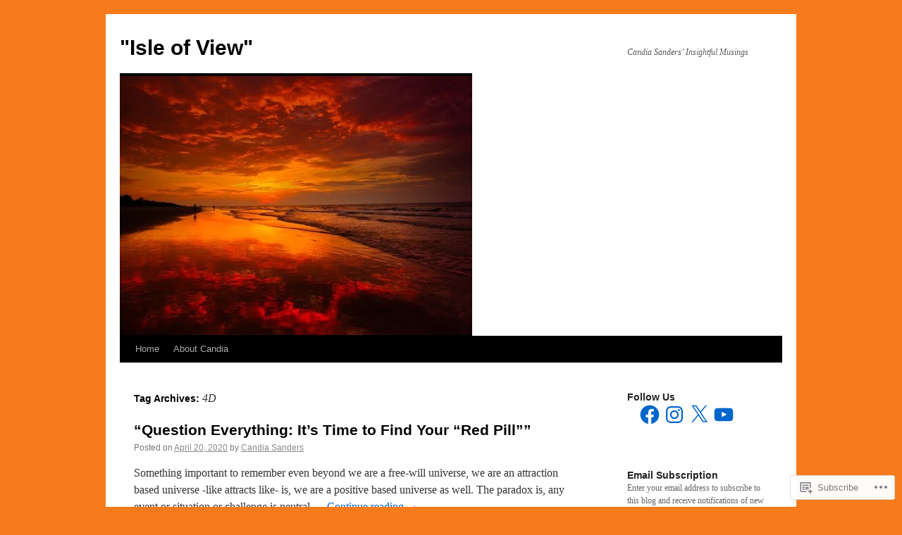

--- FILE ---
content_type: text/html; charset=UTF-8
request_url: https://candiasanders.blog/tag/4d/
body_size: 55773
content:
<!DOCTYPE html>
<html lang="en">
<head>
<meta charset="UTF-8" />
<title>
4D | &quot;Isle of View&quot;</title>
<link rel="profile" href="https://gmpg.org/xfn/11" />
<link rel="stylesheet" type="text/css" media="all" href="https://s0.wp.com/wp-content/themes/pub/twentyten/style.css?m=1659017451i&amp;ver=20190507" />
<link rel="pingback" href="https://candiasanders.blog/xmlrpc.php">
<meta name='robots' content='max-image-preview:large' />

<!-- Async WordPress.com Remote Login -->
<script id="wpcom_remote_login_js">
var wpcom_remote_login_extra_auth = '';
function wpcom_remote_login_remove_dom_node_id( element_id ) {
	var dom_node = document.getElementById( element_id );
	if ( dom_node ) { dom_node.parentNode.removeChild( dom_node ); }
}
function wpcom_remote_login_remove_dom_node_classes( class_name ) {
	var dom_nodes = document.querySelectorAll( '.' + class_name );
	for ( var i = 0; i < dom_nodes.length; i++ ) {
		dom_nodes[ i ].parentNode.removeChild( dom_nodes[ i ] );
	}
}
function wpcom_remote_login_final_cleanup() {
	wpcom_remote_login_remove_dom_node_classes( "wpcom_remote_login_msg" );
	wpcom_remote_login_remove_dom_node_id( "wpcom_remote_login_key" );
	wpcom_remote_login_remove_dom_node_id( "wpcom_remote_login_validate" );
	wpcom_remote_login_remove_dom_node_id( "wpcom_remote_login_js" );
	wpcom_remote_login_remove_dom_node_id( "wpcom_request_access_iframe" );
	wpcom_remote_login_remove_dom_node_id( "wpcom_request_access_styles" );
}

// Watch for messages back from the remote login
window.addEventListener( "message", function( e ) {
	if ( e.origin === "https://r-login.wordpress.com" ) {
		var data = {};
		try {
			data = JSON.parse( e.data );
		} catch( e ) {
			wpcom_remote_login_final_cleanup();
			return;
		}

		if ( data.msg === 'LOGIN' ) {
			// Clean up the login check iframe
			wpcom_remote_login_remove_dom_node_id( "wpcom_remote_login_key" );

			var id_regex = new RegExp( /^[0-9]+$/ );
			var token_regex = new RegExp( /^.*|.*|.*$/ );
			if (
				token_regex.test( data.token )
				&& id_regex.test( data.wpcomid )
			) {
				// We have everything we need to ask for a login
				var script = document.createElement( "script" );
				script.setAttribute( "id", "wpcom_remote_login_validate" );
				script.src = '/remote-login.php?wpcom_remote_login=validate'
					+ '&wpcomid=' + data.wpcomid
					+ '&token=' + encodeURIComponent( data.token )
					+ '&host=' + window.location.protocol
					+ '//' + window.location.hostname
					+ '&postid=4807'
					+ '&is_singular=';
				document.body.appendChild( script );
			}

			return;
		}

		// Safari ITP, not logged in, so redirect
		if ( data.msg === 'LOGIN-REDIRECT' ) {
			window.location = 'https://wordpress.com/log-in?redirect_to=' + window.location.href;
			return;
		}

		// Safari ITP, storage access failed, remove the request
		if ( data.msg === 'LOGIN-REMOVE' ) {
			var css_zap = 'html { -webkit-transition: margin-top 1s; transition: margin-top 1s; } /* 9001 */ html { margin-top: 0 !important; } * html body { margin-top: 0 !important; } @media screen and ( max-width: 782px ) { html { margin-top: 0 !important; } * html body { margin-top: 0 !important; } }';
			var style_zap = document.createElement( 'style' );
			style_zap.type = 'text/css';
			style_zap.appendChild( document.createTextNode( css_zap ) );
			document.body.appendChild( style_zap );

			var e = document.getElementById( 'wpcom_request_access_iframe' );
			e.parentNode.removeChild( e );

			document.cookie = 'wordpress_com_login_access=denied; path=/; max-age=31536000';

			return;
		}

		// Safari ITP
		if ( data.msg === 'REQUEST_ACCESS' ) {
			console.log( 'request access: safari' );

			// Check ITP iframe enable/disable knob
			if ( wpcom_remote_login_extra_auth !== 'safari_itp_iframe' ) {
				return;
			}

			// If we are in a "private window" there is no ITP.
			var private_window = false;
			try {
				var opendb = window.openDatabase( null, null, null, null );
			} catch( e ) {
				private_window = true;
			}

			if ( private_window ) {
				console.log( 'private window' );
				return;
			}

			var iframe = document.createElement( 'iframe' );
			iframe.id = 'wpcom_request_access_iframe';
			iframe.setAttribute( 'scrolling', 'no' );
			iframe.setAttribute( 'sandbox', 'allow-storage-access-by-user-activation allow-scripts allow-same-origin allow-top-navigation-by-user-activation' );
			iframe.src = 'https://r-login.wordpress.com/remote-login.php?wpcom_remote_login=request_access&origin=' + encodeURIComponent( data.origin ) + '&wpcomid=' + encodeURIComponent( data.wpcomid );

			var css = 'html { -webkit-transition: margin-top 1s; transition: margin-top 1s; } /* 9001 */ html { margin-top: 46px !important; } * html body { margin-top: 46px !important; } @media screen and ( max-width: 660px ) { html { margin-top: 71px !important; } * html body { margin-top: 71px !important; } #wpcom_request_access_iframe { display: block; height: 71px !important; } } #wpcom_request_access_iframe { border: 0px; height: 46px; position: fixed; top: 0; left: 0; width: 100%; min-width: 100%; z-index: 99999; background: #23282d; } ';

			var style = document.createElement( 'style' );
			style.type = 'text/css';
			style.id = 'wpcom_request_access_styles';
			style.appendChild( document.createTextNode( css ) );
			document.body.appendChild( style );

			document.body.appendChild( iframe );
		}

		if ( data.msg === 'DONE' ) {
			wpcom_remote_login_final_cleanup();
		}
	}
}, false );

// Inject the remote login iframe after the page has had a chance to load
// more critical resources
window.addEventListener( "DOMContentLoaded", function( e ) {
	var iframe = document.createElement( "iframe" );
	iframe.style.display = "none";
	iframe.setAttribute( "scrolling", "no" );
	iframe.setAttribute( "id", "wpcom_remote_login_key" );
	iframe.src = "https://r-login.wordpress.com/remote-login.php"
		+ "?wpcom_remote_login=key"
		+ "&origin=aHR0cHM6Ly9jYW5kaWFzYW5kZXJzLmJsb2c%3D"
		+ "&wpcomid=20915363"
		+ "&time=" + Math.floor( Date.now() / 1000 );
	document.body.appendChild( iframe );
}, false );
</script>
<link rel='dns-prefetch' href='//s0.wp.com' />
<link rel="alternate" type="application/rss+xml" title="&quot;Isle of View&quot; &raquo; Feed" href="https://candiasanders.blog/feed/" />
<link rel="alternate" type="application/rss+xml" title="&quot;Isle of View&quot; &raquo; Comments Feed" href="https://candiasanders.blog/comments/feed/" />
<link rel="alternate" type="application/rss+xml" title="&quot;Isle of View&quot; &raquo; 4D Tag Feed" href="https://candiasanders.blog/tag/4d/feed/" />
	<script type="text/javascript">
		/* <![CDATA[ */
		function addLoadEvent(func) {
			var oldonload = window.onload;
			if (typeof window.onload != 'function') {
				window.onload = func;
			} else {
				window.onload = function () {
					oldonload();
					func();
				}
			}
		}
		/* ]]> */
	</script>
	<link crossorigin='anonymous' rel='stylesheet' id='all-css-0-1' href='/wp-content/mu-plugins/likes/jetpack-likes.css?m=1743883414i&cssminify=yes' type='text/css' media='all' />
<style id='wp-emoji-styles-inline-css'>

	img.wp-smiley, img.emoji {
		display: inline !important;
		border: none !important;
		box-shadow: none !important;
		height: 1em !important;
		width: 1em !important;
		margin: 0 0.07em !important;
		vertical-align: -0.1em !important;
		background: none !important;
		padding: 0 !important;
	}
/*# sourceURL=wp-emoji-styles-inline-css */
</style>
<link crossorigin='anonymous' rel='stylesheet' id='all-css-2-1' href='/wp-content/plugins/gutenberg-core/v22.2.0/build/styles/block-library/style.css?m=1764855221i&cssminify=yes' type='text/css' media='all' />
<style id='wp-block-library-inline-css'>
.has-text-align-justify {
	text-align:justify;
}
.has-text-align-justify{text-align:justify;}

/*# sourceURL=wp-block-library-inline-css */
</style><style id='global-styles-inline-css'>
:root{--wp--preset--aspect-ratio--square: 1;--wp--preset--aspect-ratio--4-3: 4/3;--wp--preset--aspect-ratio--3-4: 3/4;--wp--preset--aspect-ratio--3-2: 3/2;--wp--preset--aspect-ratio--2-3: 2/3;--wp--preset--aspect-ratio--16-9: 16/9;--wp--preset--aspect-ratio--9-16: 9/16;--wp--preset--color--black: #000;--wp--preset--color--cyan-bluish-gray: #abb8c3;--wp--preset--color--white: #fff;--wp--preset--color--pale-pink: #f78da7;--wp--preset--color--vivid-red: #cf2e2e;--wp--preset--color--luminous-vivid-orange: #ff6900;--wp--preset--color--luminous-vivid-amber: #fcb900;--wp--preset--color--light-green-cyan: #7bdcb5;--wp--preset--color--vivid-green-cyan: #00d084;--wp--preset--color--pale-cyan-blue: #8ed1fc;--wp--preset--color--vivid-cyan-blue: #0693e3;--wp--preset--color--vivid-purple: #9b51e0;--wp--preset--color--blue: #0066cc;--wp--preset--color--medium-gray: #666;--wp--preset--color--light-gray: #f1f1f1;--wp--preset--gradient--vivid-cyan-blue-to-vivid-purple: linear-gradient(135deg,rgb(6,147,227) 0%,rgb(155,81,224) 100%);--wp--preset--gradient--light-green-cyan-to-vivid-green-cyan: linear-gradient(135deg,rgb(122,220,180) 0%,rgb(0,208,130) 100%);--wp--preset--gradient--luminous-vivid-amber-to-luminous-vivid-orange: linear-gradient(135deg,rgb(252,185,0) 0%,rgb(255,105,0) 100%);--wp--preset--gradient--luminous-vivid-orange-to-vivid-red: linear-gradient(135deg,rgb(255,105,0) 0%,rgb(207,46,46) 100%);--wp--preset--gradient--very-light-gray-to-cyan-bluish-gray: linear-gradient(135deg,rgb(238,238,238) 0%,rgb(169,184,195) 100%);--wp--preset--gradient--cool-to-warm-spectrum: linear-gradient(135deg,rgb(74,234,220) 0%,rgb(151,120,209) 20%,rgb(207,42,186) 40%,rgb(238,44,130) 60%,rgb(251,105,98) 80%,rgb(254,248,76) 100%);--wp--preset--gradient--blush-light-purple: linear-gradient(135deg,rgb(255,206,236) 0%,rgb(152,150,240) 100%);--wp--preset--gradient--blush-bordeaux: linear-gradient(135deg,rgb(254,205,165) 0%,rgb(254,45,45) 50%,rgb(107,0,62) 100%);--wp--preset--gradient--luminous-dusk: linear-gradient(135deg,rgb(255,203,112) 0%,rgb(199,81,192) 50%,rgb(65,88,208) 100%);--wp--preset--gradient--pale-ocean: linear-gradient(135deg,rgb(255,245,203) 0%,rgb(182,227,212) 50%,rgb(51,167,181) 100%);--wp--preset--gradient--electric-grass: linear-gradient(135deg,rgb(202,248,128) 0%,rgb(113,206,126) 100%);--wp--preset--gradient--midnight: linear-gradient(135deg,rgb(2,3,129) 0%,rgb(40,116,252) 100%);--wp--preset--font-size--small: 13px;--wp--preset--font-size--medium: 20px;--wp--preset--font-size--large: 36px;--wp--preset--font-size--x-large: 42px;--wp--preset--font-family--albert-sans: 'Albert Sans', sans-serif;--wp--preset--font-family--alegreya: Alegreya, serif;--wp--preset--font-family--arvo: Arvo, serif;--wp--preset--font-family--bodoni-moda: 'Bodoni Moda', serif;--wp--preset--font-family--bricolage-grotesque: 'Bricolage Grotesque', sans-serif;--wp--preset--font-family--cabin: Cabin, sans-serif;--wp--preset--font-family--chivo: Chivo, sans-serif;--wp--preset--font-family--commissioner: Commissioner, sans-serif;--wp--preset--font-family--cormorant: Cormorant, serif;--wp--preset--font-family--courier-prime: 'Courier Prime', monospace;--wp--preset--font-family--crimson-pro: 'Crimson Pro', serif;--wp--preset--font-family--dm-mono: 'DM Mono', monospace;--wp--preset--font-family--dm-sans: 'DM Sans', sans-serif;--wp--preset--font-family--dm-serif-display: 'DM Serif Display', serif;--wp--preset--font-family--domine: Domine, serif;--wp--preset--font-family--eb-garamond: 'EB Garamond', serif;--wp--preset--font-family--epilogue: Epilogue, sans-serif;--wp--preset--font-family--fahkwang: Fahkwang, sans-serif;--wp--preset--font-family--figtree: Figtree, sans-serif;--wp--preset--font-family--fira-sans: 'Fira Sans', sans-serif;--wp--preset--font-family--fjalla-one: 'Fjalla One', sans-serif;--wp--preset--font-family--fraunces: Fraunces, serif;--wp--preset--font-family--gabarito: Gabarito, system-ui;--wp--preset--font-family--ibm-plex-mono: 'IBM Plex Mono', monospace;--wp--preset--font-family--ibm-plex-sans: 'IBM Plex Sans', sans-serif;--wp--preset--font-family--ibarra-real-nova: 'Ibarra Real Nova', serif;--wp--preset--font-family--instrument-serif: 'Instrument Serif', serif;--wp--preset--font-family--inter: Inter, sans-serif;--wp--preset--font-family--josefin-sans: 'Josefin Sans', sans-serif;--wp--preset--font-family--jost: Jost, sans-serif;--wp--preset--font-family--libre-baskerville: 'Libre Baskerville', serif;--wp--preset--font-family--libre-franklin: 'Libre Franklin', sans-serif;--wp--preset--font-family--literata: Literata, serif;--wp--preset--font-family--lora: Lora, serif;--wp--preset--font-family--merriweather: Merriweather, serif;--wp--preset--font-family--montserrat: Montserrat, sans-serif;--wp--preset--font-family--newsreader: Newsreader, serif;--wp--preset--font-family--noto-sans-mono: 'Noto Sans Mono', sans-serif;--wp--preset--font-family--nunito: Nunito, sans-serif;--wp--preset--font-family--open-sans: 'Open Sans', sans-serif;--wp--preset--font-family--overpass: Overpass, sans-serif;--wp--preset--font-family--pt-serif: 'PT Serif', serif;--wp--preset--font-family--petrona: Petrona, serif;--wp--preset--font-family--piazzolla: Piazzolla, serif;--wp--preset--font-family--playfair-display: 'Playfair Display', serif;--wp--preset--font-family--plus-jakarta-sans: 'Plus Jakarta Sans', sans-serif;--wp--preset--font-family--poppins: Poppins, sans-serif;--wp--preset--font-family--raleway: Raleway, sans-serif;--wp--preset--font-family--roboto: Roboto, sans-serif;--wp--preset--font-family--roboto-slab: 'Roboto Slab', serif;--wp--preset--font-family--rubik: Rubik, sans-serif;--wp--preset--font-family--rufina: Rufina, serif;--wp--preset--font-family--sora: Sora, sans-serif;--wp--preset--font-family--source-sans-3: 'Source Sans 3', sans-serif;--wp--preset--font-family--source-serif-4: 'Source Serif 4', serif;--wp--preset--font-family--space-mono: 'Space Mono', monospace;--wp--preset--font-family--syne: Syne, sans-serif;--wp--preset--font-family--texturina: Texturina, serif;--wp--preset--font-family--urbanist: Urbanist, sans-serif;--wp--preset--font-family--work-sans: 'Work Sans', sans-serif;--wp--preset--spacing--20: 0.44rem;--wp--preset--spacing--30: 0.67rem;--wp--preset--spacing--40: 1rem;--wp--preset--spacing--50: 1.5rem;--wp--preset--spacing--60: 2.25rem;--wp--preset--spacing--70: 3.38rem;--wp--preset--spacing--80: 5.06rem;--wp--preset--shadow--natural: 6px 6px 9px rgba(0, 0, 0, 0.2);--wp--preset--shadow--deep: 12px 12px 50px rgba(0, 0, 0, 0.4);--wp--preset--shadow--sharp: 6px 6px 0px rgba(0, 0, 0, 0.2);--wp--preset--shadow--outlined: 6px 6px 0px -3px rgb(255, 255, 255), 6px 6px rgb(0, 0, 0);--wp--preset--shadow--crisp: 6px 6px 0px rgb(0, 0, 0);}:where(.is-layout-flex){gap: 0.5em;}:where(.is-layout-grid){gap: 0.5em;}body .is-layout-flex{display: flex;}.is-layout-flex{flex-wrap: wrap;align-items: center;}.is-layout-flex > :is(*, div){margin: 0;}body .is-layout-grid{display: grid;}.is-layout-grid > :is(*, div){margin: 0;}:where(.wp-block-columns.is-layout-flex){gap: 2em;}:where(.wp-block-columns.is-layout-grid){gap: 2em;}:where(.wp-block-post-template.is-layout-flex){gap: 1.25em;}:where(.wp-block-post-template.is-layout-grid){gap: 1.25em;}.has-black-color{color: var(--wp--preset--color--black) !important;}.has-cyan-bluish-gray-color{color: var(--wp--preset--color--cyan-bluish-gray) !important;}.has-white-color{color: var(--wp--preset--color--white) !important;}.has-pale-pink-color{color: var(--wp--preset--color--pale-pink) !important;}.has-vivid-red-color{color: var(--wp--preset--color--vivid-red) !important;}.has-luminous-vivid-orange-color{color: var(--wp--preset--color--luminous-vivid-orange) !important;}.has-luminous-vivid-amber-color{color: var(--wp--preset--color--luminous-vivid-amber) !important;}.has-light-green-cyan-color{color: var(--wp--preset--color--light-green-cyan) !important;}.has-vivid-green-cyan-color{color: var(--wp--preset--color--vivid-green-cyan) !important;}.has-pale-cyan-blue-color{color: var(--wp--preset--color--pale-cyan-blue) !important;}.has-vivid-cyan-blue-color{color: var(--wp--preset--color--vivid-cyan-blue) !important;}.has-vivid-purple-color{color: var(--wp--preset--color--vivid-purple) !important;}.has-black-background-color{background-color: var(--wp--preset--color--black) !important;}.has-cyan-bluish-gray-background-color{background-color: var(--wp--preset--color--cyan-bluish-gray) !important;}.has-white-background-color{background-color: var(--wp--preset--color--white) !important;}.has-pale-pink-background-color{background-color: var(--wp--preset--color--pale-pink) !important;}.has-vivid-red-background-color{background-color: var(--wp--preset--color--vivid-red) !important;}.has-luminous-vivid-orange-background-color{background-color: var(--wp--preset--color--luminous-vivid-orange) !important;}.has-luminous-vivid-amber-background-color{background-color: var(--wp--preset--color--luminous-vivid-amber) !important;}.has-light-green-cyan-background-color{background-color: var(--wp--preset--color--light-green-cyan) !important;}.has-vivid-green-cyan-background-color{background-color: var(--wp--preset--color--vivid-green-cyan) !important;}.has-pale-cyan-blue-background-color{background-color: var(--wp--preset--color--pale-cyan-blue) !important;}.has-vivid-cyan-blue-background-color{background-color: var(--wp--preset--color--vivid-cyan-blue) !important;}.has-vivid-purple-background-color{background-color: var(--wp--preset--color--vivid-purple) !important;}.has-black-border-color{border-color: var(--wp--preset--color--black) !important;}.has-cyan-bluish-gray-border-color{border-color: var(--wp--preset--color--cyan-bluish-gray) !important;}.has-white-border-color{border-color: var(--wp--preset--color--white) !important;}.has-pale-pink-border-color{border-color: var(--wp--preset--color--pale-pink) !important;}.has-vivid-red-border-color{border-color: var(--wp--preset--color--vivid-red) !important;}.has-luminous-vivid-orange-border-color{border-color: var(--wp--preset--color--luminous-vivid-orange) !important;}.has-luminous-vivid-amber-border-color{border-color: var(--wp--preset--color--luminous-vivid-amber) !important;}.has-light-green-cyan-border-color{border-color: var(--wp--preset--color--light-green-cyan) !important;}.has-vivid-green-cyan-border-color{border-color: var(--wp--preset--color--vivid-green-cyan) !important;}.has-pale-cyan-blue-border-color{border-color: var(--wp--preset--color--pale-cyan-blue) !important;}.has-vivid-cyan-blue-border-color{border-color: var(--wp--preset--color--vivid-cyan-blue) !important;}.has-vivid-purple-border-color{border-color: var(--wp--preset--color--vivid-purple) !important;}.has-vivid-cyan-blue-to-vivid-purple-gradient-background{background: var(--wp--preset--gradient--vivid-cyan-blue-to-vivid-purple) !important;}.has-light-green-cyan-to-vivid-green-cyan-gradient-background{background: var(--wp--preset--gradient--light-green-cyan-to-vivid-green-cyan) !important;}.has-luminous-vivid-amber-to-luminous-vivid-orange-gradient-background{background: var(--wp--preset--gradient--luminous-vivid-amber-to-luminous-vivid-orange) !important;}.has-luminous-vivid-orange-to-vivid-red-gradient-background{background: var(--wp--preset--gradient--luminous-vivid-orange-to-vivid-red) !important;}.has-very-light-gray-to-cyan-bluish-gray-gradient-background{background: var(--wp--preset--gradient--very-light-gray-to-cyan-bluish-gray) !important;}.has-cool-to-warm-spectrum-gradient-background{background: var(--wp--preset--gradient--cool-to-warm-spectrum) !important;}.has-blush-light-purple-gradient-background{background: var(--wp--preset--gradient--blush-light-purple) !important;}.has-blush-bordeaux-gradient-background{background: var(--wp--preset--gradient--blush-bordeaux) !important;}.has-luminous-dusk-gradient-background{background: var(--wp--preset--gradient--luminous-dusk) !important;}.has-pale-ocean-gradient-background{background: var(--wp--preset--gradient--pale-ocean) !important;}.has-electric-grass-gradient-background{background: var(--wp--preset--gradient--electric-grass) !important;}.has-midnight-gradient-background{background: var(--wp--preset--gradient--midnight) !important;}.has-small-font-size{font-size: var(--wp--preset--font-size--small) !important;}.has-medium-font-size{font-size: var(--wp--preset--font-size--medium) !important;}.has-large-font-size{font-size: var(--wp--preset--font-size--large) !important;}.has-x-large-font-size{font-size: var(--wp--preset--font-size--x-large) !important;}.has-albert-sans-font-family{font-family: var(--wp--preset--font-family--albert-sans) !important;}.has-alegreya-font-family{font-family: var(--wp--preset--font-family--alegreya) !important;}.has-arvo-font-family{font-family: var(--wp--preset--font-family--arvo) !important;}.has-bodoni-moda-font-family{font-family: var(--wp--preset--font-family--bodoni-moda) !important;}.has-bricolage-grotesque-font-family{font-family: var(--wp--preset--font-family--bricolage-grotesque) !important;}.has-cabin-font-family{font-family: var(--wp--preset--font-family--cabin) !important;}.has-chivo-font-family{font-family: var(--wp--preset--font-family--chivo) !important;}.has-commissioner-font-family{font-family: var(--wp--preset--font-family--commissioner) !important;}.has-cormorant-font-family{font-family: var(--wp--preset--font-family--cormorant) !important;}.has-courier-prime-font-family{font-family: var(--wp--preset--font-family--courier-prime) !important;}.has-crimson-pro-font-family{font-family: var(--wp--preset--font-family--crimson-pro) !important;}.has-dm-mono-font-family{font-family: var(--wp--preset--font-family--dm-mono) !important;}.has-dm-sans-font-family{font-family: var(--wp--preset--font-family--dm-sans) !important;}.has-dm-serif-display-font-family{font-family: var(--wp--preset--font-family--dm-serif-display) !important;}.has-domine-font-family{font-family: var(--wp--preset--font-family--domine) !important;}.has-eb-garamond-font-family{font-family: var(--wp--preset--font-family--eb-garamond) !important;}.has-epilogue-font-family{font-family: var(--wp--preset--font-family--epilogue) !important;}.has-fahkwang-font-family{font-family: var(--wp--preset--font-family--fahkwang) !important;}.has-figtree-font-family{font-family: var(--wp--preset--font-family--figtree) !important;}.has-fira-sans-font-family{font-family: var(--wp--preset--font-family--fira-sans) !important;}.has-fjalla-one-font-family{font-family: var(--wp--preset--font-family--fjalla-one) !important;}.has-fraunces-font-family{font-family: var(--wp--preset--font-family--fraunces) !important;}.has-gabarito-font-family{font-family: var(--wp--preset--font-family--gabarito) !important;}.has-ibm-plex-mono-font-family{font-family: var(--wp--preset--font-family--ibm-plex-mono) !important;}.has-ibm-plex-sans-font-family{font-family: var(--wp--preset--font-family--ibm-plex-sans) !important;}.has-ibarra-real-nova-font-family{font-family: var(--wp--preset--font-family--ibarra-real-nova) !important;}.has-instrument-serif-font-family{font-family: var(--wp--preset--font-family--instrument-serif) !important;}.has-inter-font-family{font-family: var(--wp--preset--font-family--inter) !important;}.has-josefin-sans-font-family{font-family: var(--wp--preset--font-family--josefin-sans) !important;}.has-jost-font-family{font-family: var(--wp--preset--font-family--jost) !important;}.has-libre-baskerville-font-family{font-family: var(--wp--preset--font-family--libre-baskerville) !important;}.has-libre-franklin-font-family{font-family: var(--wp--preset--font-family--libre-franklin) !important;}.has-literata-font-family{font-family: var(--wp--preset--font-family--literata) !important;}.has-lora-font-family{font-family: var(--wp--preset--font-family--lora) !important;}.has-merriweather-font-family{font-family: var(--wp--preset--font-family--merriweather) !important;}.has-montserrat-font-family{font-family: var(--wp--preset--font-family--montserrat) !important;}.has-newsreader-font-family{font-family: var(--wp--preset--font-family--newsreader) !important;}.has-noto-sans-mono-font-family{font-family: var(--wp--preset--font-family--noto-sans-mono) !important;}.has-nunito-font-family{font-family: var(--wp--preset--font-family--nunito) !important;}.has-open-sans-font-family{font-family: var(--wp--preset--font-family--open-sans) !important;}.has-overpass-font-family{font-family: var(--wp--preset--font-family--overpass) !important;}.has-pt-serif-font-family{font-family: var(--wp--preset--font-family--pt-serif) !important;}.has-petrona-font-family{font-family: var(--wp--preset--font-family--petrona) !important;}.has-piazzolla-font-family{font-family: var(--wp--preset--font-family--piazzolla) !important;}.has-playfair-display-font-family{font-family: var(--wp--preset--font-family--playfair-display) !important;}.has-plus-jakarta-sans-font-family{font-family: var(--wp--preset--font-family--plus-jakarta-sans) !important;}.has-poppins-font-family{font-family: var(--wp--preset--font-family--poppins) !important;}.has-raleway-font-family{font-family: var(--wp--preset--font-family--raleway) !important;}.has-roboto-font-family{font-family: var(--wp--preset--font-family--roboto) !important;}.has-roboto-slab-font-family{font-family: var(--wp--preset--font-family--roboto-slab) !important;}.has-rubik-font-family{font-family: var(--wp--preset--font-family--rubik) !important;}.has-rufina-font-family{font-family: var(--wp--preset--font-family--rufina) !important;}.has-sora-font-family{font-family: var(--wp--preset--font-family--sora) !important;}.has-source-sans-3-font-family{font-family: var(--wp--preset--font-family--source-sans-3) !important;}.has-source-serif-4-font-family{font-family: var(--wp--preset--font-family--source-serif-4) !important;}.has-space-mono-font-family{font-family: var(--wp--preset--font-family--space-mono) !important;}.has-syne-font-family{font-family: var(--wp--preset--font-family--syne) !important;}.has-texturina-font-family{font-family: var(--wp--preset--font-family--texturina) !important;}.has-urbanist-font-family{font-family: var(--wp--preset--font-family--urbanist) !important;}.has-work-sans-font-family{font-family: var(--wp--preset--font-family--work-sans) !important;}
/*# sourceURL=global-styles-inline-css */
</style>

<style id='classic-theme-styles-inline-css'>
/*! This file is auto-generated */
.wp-block-button__link{color:#fff;background-color:#32373c;border-radius:9999px;box-shadow:none;text-decoration:none;padding:calc(.667em + 2px) calc(1.333em + 2px);font-size:1.125em}.wp-block-file__button{background:#32373c;color:#fff;text-decoration:none}
/*# sourceURL=/wp-includes/css/classic-themes.min.css */
</style>
<link crossorigin='anonymous' rel='stylesheet' id='all-css-4-1' href='/_static/??-eJyNj9EKwjAMRX/INHSKzgfxW9YuaLXZytI69vdmG6ggiC95ONxzk+CYwPddpi5jiuUSOkHfu9j7u2BlbG0sSOAUCQZ6mB22QfIrAZKnSMaLbPCjiAu8uwZSzqnJc4KpDQ1FYo390sakDjiXBhIBnRwKQ76qKF/eijEVh3lUMCnF9cD/sssXsOychTOf7L629baqjofbEz0ua3Y=&cssminify=yes' type='text/css' media='all' />
<style id='jetpack_facebook_likebox-inline-css'>
.widget_facebook_likebox {
	overflow: hidden;
}

/*# sourceURL=/wp-content/mu-plugins/jetpack-plugin/moon/modules/widgets/facebook-likebox/style.css */
</style>
<link crossorigin='anonymous' rel='stylesheet' id='all-css-6-1' href='/_static/??-eJzTLy/QTc7PK0nNK9HPLdUtyClNz8wr1i9KTcrJTwcy0/WTi5G5ekCujj52Temp+bo5+cmJJZn5eSgc3bScxMwikFb7XFtDE1NLExMLc0OTLACohS2q&cssminify=yes' type='text/css' media='all' />
<style id='jetpack-global-styles-frontend-style-inline-css'>
:root { --font-headings: unset; --font-base: unset; --font-headings-default: -apple-system,BlinkMacSystemFont,"Segoe UI",Roboto,Oxygen-Sans,Ubuntu,Cantarell,"Helvetica Neue",sans-serif; --font-base-default: -apple-system,BlinkMacSystemFont,"Segoe UI",Roboto,Oxygen-Sans,Ubuntu,Cantarell,"Helvetica Neue",sans-serif;}
/*# sourceURL=jetpack-global-styles-frontend-style-inline-css */
</style>
<link crossorigin='anonymous' rel='stylesheet' id='all-css-8-1' href='/_static/??-eJyNjcEKwjAQRH/IuFQj9SJ+isRsSLZusqWbUPx7W+lFBPEyzMDMPJhH46XUUCrkZkZukYrCEOro/GPLkEVWwcZBQZObAjrE59tSiXuvuoP/n25UPKh4cmxYouhH+HqrKeSFmyxElrvjX7iZMIaqsFQ2b+JEaFxBw6R13V7zpetPx8PZ9p0dXpQMX7Y=&cssminify=yes' type='text/css' media='all' />
<script type="text/javascript" id="wpcom-actionbar-placeholder-js-extra">
/* <![CDATA[ */
var actionbardata = {"siteID":"20915363","postID":"0","siteURL":"https://candiasanders.blog","xhrURL":"https://candiasanders.blog/wp-admin/admin-ajax.php","nonce":"f23bfaeb8e","isLoggedIn":"","statusMessage":"","subsEmailDefault":"instantly","proxyScriptUrl":"https://s0.wp.com/wp-content/js/wpcom-proxy-request.js?m=1513050504i&amp;ver=20211021","i18n":{"followedText":"New posts from this site will now appear in your \u003Ca href=\"https://wordpress.com/reader\"\u003EReader\u003C/a\u003E","foldBar":"Collapse this bar","unfoldBar":"Expand this bar","shortLinkCopied":"Shortlink copied to clipboard."}};
//# sourceURL=wpcom-actionbar-placeholder-js-extra
/* ]]> */
</script>
<script type="text/javascript" id="jetpack-mu-wpcom-settings-js-before">
/* <![CDATA[ */
var JETPACK_MU_WPCOM_SETTINGS = {"assetsUrl":"https://s0.wp.com/wp-content/mu-plugins/jetpack-mu-wpcom-plugin/moon/jetpack_vendor/automattic/jetpack-mu-wpcom/src/build/"};
//# sourceURL=jetpack-mu-wpcom-settings-js-before
/* ]]> */
</script>
<script crossorigin='anonymous' type='text/javascript'  src='/wp-content/js/rlt-proxy.js?m=1720530689i'></script>
<script type="text/javascript" id="rlt-proxy-js-after">
/* <![CDATA[ */
	rltInitialize( {"token":null,"iframeOrigins":["https:\/\/widgets.wp.com"]} );
//# sourceURL=rlt-proxy-js-after
/* ]]> */
</script>
<link rel="EditURI" type="application/rsd+xml" title="RSD" href="https://candiasanders.wordpress.com/xmlrpc.php?rsd" />
<meta name="generator" content="WordPress.com" />

<!-- Jetpack Open Graph Tags -->
<meta property="og:type" content="website" />
<meta property="og:title" content="4D &#8211; &quot;Isle of View&quot;" />
<meta property="og:url" content="https://candiasanders.blog/tag/4d/" />
<meta property="og:site_name" content="&quot;Isle of View&quot;" />
<meta property="og:image" content="https://secure.gravatar.com/blavatar/2a2a218d4303ba71104961996634453792ddd663244be2a7a7f45f0db3b58755?s=200&#038;ts=1769131315" />
<meta property="og:image:width" content="200" />
<meta property="og:image:height" content="200" />
<meta property="og:image:alt" content="" />
<meta property="og:locale" content="en_US" />
<meta name="twitter:creator" content="@CandiaSanders" />
<meta name="twitter:site" content="@CandiaSanders" />

<!-- End Jetpack Open Graph Tags -->
<link rel="shortcut icon" type="image/x-icon" href="https://secure.gravatar.com/blavatar/2a2a218d4303ba71104961996634453792ddd663244be2a7a7f45f0db3b58755?s=32" sizes="16x16" />
<link rel="icon" type="image/x-icon" href="https://secure.gravatar.com/blavatar/2a2a218d4303ba71104961996634453792ddd663244be2a7a7f45f0db3b58755?s=32" sizes="16x16" />
<link rel="apple-touch-icon" href="https://secure.gravatar.com/blavatar/2a2a218d4303ba71104961996634453792ddd663244be2a7a7f45f0db3b58755?s=114" />
<link rel='openid.server' href='https://candiasanders.blog/?openidserver=1' />
<link rel='openid.delegate' href='https://candiasanders.blog/' />
<link rel="search" type="application/opensearchdescription+xml" href="https://candiasanders.blog/osd.xml" title="&#34;Isle of View&#34;" />
<link rel="search" type="application/opensearchdescription+xml" href="https://s1.wp.com/opensearch.xml" title="WordPress.com" />
<meta name="theme-color" content="#f77a1b" />
<meta name="description" content="Posts about 4D written by Candia Sanders" />
<style type="text/css" id="custom-background-css">
body.custom-background { background-color: #f77a1b; }
</style>
	<style type="text/css" id="custom-colors-css">#access ul li.current_page_item > a, #access ul li.current_page_parent > a, #access ul li.current-menu-ancestor > a, #access ul li.current-menu-item > a, #access ul li.current-menu-parent > a { color: #FFFFFF;}
#access li:hover > a, #access ul ul *:hover > a { fg2: #ffffff;}
#access a { color: #AAAAAA;}
.entry-meta a:link, .entry-utility a:link { color: #888888;}
body { background-color: #f77a1b;}
</style>
<link crossorigin='anonymous' rel='stylesheet' id='all-css-0-3' href='/_static/??-eJylj0kOwjAMRS9EapUKKhaIo6DUiSq3SRzFiXJ9ygw7hp2f9f30DTUq5JBtyOCLiq6MFAQmm6PG+cbgmQMcKSAMjnEWkErRpgZFVvC5wbMpzgqgTlzEukfovvhVWMmMNi+1GEk7Rcv5O3wrvv5ayBmQMggmipku0ldqPIV/Ky+5rMek/XM6Kw9+3/abbtdvu3Y9nQCT2qBk&cssminify=yes' type='text/css' media='all' />
</head>

<body class="archive tag tag-4d tag-351406 custom-background wp-theme-pubtwentyten customizer-styles-applied single-author jetpack-reblog-enabled custom-colors">
<div id="wrapper" class="hfeed">
	<div id="header">
		<div id="masthead">
			<div id="branding" role="banner">
								<div id="site-title">
					<span>
						<a href="https://candiasanders.blog/" title="&quot;Isle of View&quot;" rel="home">&quot;Isle of View&quot;</a>
					</span>
				</div>
				<div id="site-description">Candia Sanders’ Insightful Musings</div>

									<a class="home-link" href="https://candiasanders.blog/" title="&quot;Isle of View&quot;" rel="home">
						<img src="https://candiasanders.blog/wp-content/uploads/2016/06/image4.jpeg" width="500" height="368" alt="" />
					</a>
								</div><!-- #branding -->

			<div id="access" role="navigation">
								<div class="skip-link screen-reader-text"><a href="#content" title="Skip to content">Skip to content</a></div>
				<div class="menu-header"><ul id="menu-menu-bar" class="menu"><li id="menu-item-1158" class="menu-item menu-item-type-custom menu-item-object-custom menu-item-1158"><a href="https://candiasanders.wordpress.com/">Home</a></li>
<li id="menu-item-1166" class="menu-item menu-item-type-custom menu-item-object-custom menu-item-1166"><a href="https://www.candiasanders.com/">About Candia</a></li>
</ul></div>			</div><!-- #access -->
		</div><!-- #masthead -->
	</div><!-- #header -->

	<div id="main">

		<div id="container">
			<div id="content" role="main">

				<h1 class="page-title">Tag Archives: <span>4D</span></h1>

				



	
			<div id="post-4807" class="post-4807 post type-post status-publish format-standard hentry category-3d-4d-5d-dimensional-frequencies category-ascension category-be-here-now-the-present category-duality category-frequencies-of-vibration category-health-of-the-planet category-hidden-agendas category-intuitive-knowing category-political-division category-politics category-quantum-physics-the-field-of-potential category-spiritual-wellness tag-3d-distortions tag-4d tag-everything-is-vibration tag-george-soros tag-human-traffiking tag-law-of-attraction tag-mainstream-media tag-political-duality tag-radical-left tag-red-pilling">
			<h2 class="entry-title"><a href="https://candiasanders.blog/2020/04/20/question-everything-its-time-to-find-your-red-pill/" rel="bookmark">“Question Everything: It’s Time to Find Your “Red&nbsp;Pill””</a></h2>

			<div class="entry-meta">
				<span class="meta-prep meta-prep-author">Posted on</span> <a href="https://candiasanders.blog/2020/04/20/question-everything-its-time-to-find-your-red-pill/" title="2:30 pm" rel="bookmark"><span class="entry-date">April 20, 2020</span></a> <span class="meta-sep">by</span> <span class="author vcard"><a class="url fn n" href="https://candiasanders.blog/author/candiasanders/" title="View all posts by Candia Sanders">Candia Sanders</a></span>			</div><!-- .entry-meta -->

					<div class="entry-summary">
				<p>Something important to remember even beyond we are a free-will universe, we are an attraction based universe -like attracts like- is, we are a positive based universe as well. The paradox is, any event or situation or challenge is neutral &hellip; <a href="https://candiasanders.blog/2020/04/20/question-everything-its-time-to-find-your-red-pill/">Continue reading <span class="meta-nav">&rarr;</span></a></p>
			</div><!-- .entry-summary -->
	
			<div class="entry-utility">
													<span class="cat-links">
						<span class="entry-utility-prep entry-utility-prep-cat-links">Posted in</span> <a href="https://candiasanders.blog/category/3d-4d-5d-dimensional-frequencies/" rel="category tag">3D, 4D, 5D dimensional frequencies</a>, <a href="https://candiasanders.blog/category/ascension/" rel="category tag">Ascension</a>, <a href="https://candiasanders.blog/category/be-here-now-the-present/" rel="category tag">Be Here Now: The Present</a>, <a href="https://candiasanders.blog/category/duality/" rel="category tag">duality</a>, <a href="https://candiasanders.blog/category/frequencies-of-vibration/" rel="category tag">Frequencies of Vibration</a>, <a href="https://candiasanders.blog/category/health-of-the-planet/" rel="category tag">Health of the Planet</a>, <a href="https://candiasanders.blog/category/hidden-agendas/" rel="category tag">hidden Agendas</a>, <a href="https://candiasanders.blog/category/intuitive-knowing/" rel="category tag">intuitive knowing</a>, <a href="https://candiasanders.blog/category/political-division/" rel="category tag">Political Division</a>, <a href="https://candiasanders.blog/category/politics/" rel="category tag">Politics</a>, <a href="https://candiasanders.blog/category/quantum-physics-the-field-of-potential/" rel="category tag">Quantum physics, The field of potential</a>, <a href="https://candiasanders.blog/category/spiritual-wellness/" rel="category tag">Spiritual wellness</a>					</span>
					<span class="meta-sep">|</span>
				
								<span class="tag-links">
					<span class="entry-utility-prep entry-utility-prep-tag-links">Tagged</span> <a href="https://candiasanders.blog/tag/3d-distortions/" rel="tag">3D distortions</a>, <a href="https://candiasanders.blog/tag/4d/" rel="tag">4D</a>, <a href="https://candiasanders.blog/tag/everything-is-vibration/" rel="tag">everything is vibration</a>, <a href="https://candiasanders.blog/tag/george-soros/" rel="tag">George soros</a>, <a href="https://candiasanders.blog/tag/human-traffiking/" rel="tag">human traffiking</a>, <a href="https://candiasanders.blog/tag/law-of-attraction/" rel="tag">law of attraction</a>, <a href="https://candiasanders.blog/tag/mainstream-media/" rel="tag">mainstream media</a>, <a href="https://candiasanders.blog/tag/political-duality/" rel="tag">political duality</a>, <a href="https://candiasanders.blog/tag/radical-left/" rel="tag">radical left</a>, <a href="https://candiasanders.blog/tag/red-pilling/" rel="tag">Red Pilling</a>				</span>
				<span class="meta-sep">|</span>
				
				<span class="comments-link"><a href="https://candiasanders.blog/2020/04/20/question-everything-its-time-to-find-your-red-pill/#respond">Leave a comment</a></span>

							</div><!-- .entry-utility -->
		</div><!-- #post-4807 -->

		
	

	
			<div id="post-4710" class="post-4710 post type-post status-publish format-standard hentry category-3d-4d-5d-dimensional-frequencies category-ascension category-duality category-frequencies-of-vibration category-health-of-the-planet category-intuitive-knowing category-psychic-insights category-quantum-physics-the-field-of-potential category-spiritual-evolution tag-3d tag-4d tag-5d tag-dissemination-of-misinformation tag-evolutionary-consciousness tag-frequencies tag-heart-centered tag-science tag-spiritual-consciousness tag-technology">
			<h2 class="entry-title"><a href="https://candiasanders.blog/2019/12/13/comparing-higher-density-consciousness-3d-4d-and-5th-density-and-5g-networks/" rel="bookmark">“Comparing Higher Density Consciousness, 3D, 4D and 5th Density and 5G&nbsp;Networks”</a></h2>

			<div class="entry-meta">
				<span class="meta-prep meta-prep-author">Posted on</span> <a href="https://candiasanders.blog/2019/12/13/comparing-higher-density-consciousness-3d-4d-and-5th-density-and-5g-networks/" title="3:27 pm" rel="bookmark"><span class="entry-date">December 13, 2019</span></a> <span class="meta-sep">by</span> <span class="author vcard"><a class="url fn n" href="https://candiasanders.blog/author/candiasanders/" title="View all posts by Candia Sanders">Candia Sanders</a></span>			</div><!-- .entry-meta -->

					<div class="entry-summary">
				<p>I’m going to buck the new age paradigm. Nothing new, I’m a rebel from way back. We’ve been inundated by all this info spreading into our consciousness about moving into 5D, fifth dimensional frequencies. Okay. Cool. But the truth is &hellip; <a href="https://candiasanders.blog/2019/12/13/comparing-higher-density-consciousness-3d-4d-and-5th-density-and-5g-networks/">Continue reading <span class="meta-nav">&rarr;</span></a></p>
			</div><!-- .entry-summary -->
	
			<div class="entry-utility">
													<span class="cat-links">
						<span class="entry-utility-prep entry-utility-prep-cat-links">Posted in</span> <a href="https://candiasanders.blog/category/3d-4d-5d-dimensional-frequencies/" rel="category tag">3D, 4D, 5D dimensional frequencies</a>, <a href="https://candiasanders.blog/category/ascension/" rel="category tag">Ascension</a>, <a href="https://candiasanders.blog/category/duality/" rel="category tag">duality</a>, <a href="https://candiasanders.blog/category/frequencies-of-vibration/" rel="category tag">Frequencies of Vibration</a>, <a href="https://candiasanders.blog/category/health-of-the-planet/" rel="category tag">Health of the Planet</a>, <a href="https://candiasanders.blog/category/intuitive-knowing/" rel="category tag">intuitive knowing</a>, <a href="https://candiasanders.blog/category/psychic-insights/" rel="category tag">psychic insights</a>, <a href="https://candiasanders.blog/category/quantum-physics-the-field-of-potential/" rel="category tag">Quantum physics, The field of potential</a>, <a href="https://candiasanders.blog/category/spiritual-evolution/" rel="category tag">Spiritual Evolution</a>					</span>
					<span class="meta-sep">|</span>
				
								<span class="tag-links">
					<span class="entry-utility-prep entry-utility-prep-tag-links">Tagged</span> <a href="https://candiasanders.blog/tag/3d/" rel="tag">3D</a>, <a href="https://candiasanders.blog/tag/4d/" rel="tag">4D</a>, <a href="https://candiasanders.blog/tag/5d/" rel="tag">5D</a>, <a href="https://candiasanders.blog/tag/dissemination-of-misinformation/" rel="tag">dissemination of misinformation</a>, <a href="https://candiasanders.blog/tag/evolutionary-consciousness/" rel="tag">evolutionary consciousness</a>, <a href="https://candiasanders.blog/tag/frequencies/" rel="tag">frequencies</a>, <a href="https://candiasanders.blog/tag/heart-centered/" rel="tag">Heart-Centered</a>, <a href="https://candiasanders.blog/tag/science/" rel="tag">science</a>, <a href="https://candiasanders.blog/tag/spiritual-consciousness/" rel="tag">Spiritual Consciousness</a>, <a href="https://candiasanders.blog/tag/technology/" rel="tag">Technology</a>				</span>
				<span class="meta-sep">|</span>
				
				<span class="comments-link"><a href="https://candiasanders.blog/2019/12/13/comparing-higher-density-consciousness-3d-4d-and-5th-density-and-5g-networks/#respond">Leave a comment</a></span>

							</div><!-- .entry-utility -->
		</div><!-- #post-4710 -->

		
	

			</div><!-- #content -->
		</div><!-- #container -->


		<div id="primary" class="widget-area" role="complementary">
						<ul class="xoxo">

<li id="jetpack_widget_social_icons-3" class="widget-container jetpack_widget_social_icons"><h3 class="widget-title">Follow Us</h3>
			<ul class="jetpack-social-widget-list size-medium">

				
											<li class="jetpack-social-widget-item">
							<a href="https://www.facebook.com/candiasanders" target="_blank" rel="noopener noreferrer"><span class="screen-reader-text">Facebook</span><svg class="icon icon-facebook" aria-hidden="true" role="presentation"> <use href="#icon-facebook" xlink:href="#icon-facebook"></use> </svg>							</a>
						</li>
					
				
											<li class="jetpack-social-widget-item">
							<a href="http://www.instagram.com/candiasanders" target="_blank" rel="noopener noreferrer"><span class="screen-reader-text">Instagram</span><svg class="icon icon-instagram" aria-hidden="true" role="presentation"> <use href="#icon-instagram" xlink:href="#icon-instagram"></use> </svg>							</a>
						</li>
					
				
											<li class="jetpack-social-widget-item">
							<a href="https://twitter.com/candiasanders" target="_blank" rel="noopener noreferrer"><span class="screen-reader-text">X</span><svg class="icon icon-x" aria-hidden="true" role="presentation"> <use href="#icon-x" xlink:href="#icon-x"></use> </svg>							</a>
						</li>
					
				
											<li class="jetpack-social-widget-item">
							<a href="https://www.youtube.com/candiasanders" target="_blank" rel="noopener noreferrer"><span class="screen-reader-text">YouTube</span><svg class="icon icon-youtube" aria-hidden="true" role="presentation"> <use href="#icon-youtube" xlink:href="#icon-youtube"></use> </svg>							</a>
						</li>
					
				
			</ul>

			</li><li id="follow_button_widget-3" class="widget-container widget_follow_button_widget">
		<a class="wordpress-follow-button" href="https://candiasanders.blog" data-blog="20915363" data-lang="en" >Follow &quot;Isle of View&quot; on WordPress.com</a>
		<script type="text/javascript">(function(d){ window.wpcomPlatform = {"titles":{"timelines":"Embeddable Timelines","followButton":"Follow Button","wpEmbeds":"WordPress Embeds"}}; var f = d.getElementsByTagName('SCRIPT')[0], p = d.createElement('SCRIPT');p.type = 'text/javascript';p.async = true;p.src = '//widgets.wp.com/platform.js';f.parentNode.insertBefore(p,f);}(document));</script>

		</li><li id="blog_subscription-3" class="widget-container widget_blog_subscription jetpack_subscription_widget"><h3 class="widget-title"><label for="subscribe-field">Email Subscription</label></h3>

			<div class="wp-block-jetpack-subscriptions__container">
			<form
				action="https://subscribe.wordpress.com"
				method="post"
				accept-charset="utf-8"
				data-blog="20915363"
				data-post_access_level="everybody"
				id="subscribe-blog"
			>
				<p>Enter your email address to subscribe to this blog and receive notifications of new posts by email.</p>
				<p id="subscribe-email">
					<label
						id="subscribe-field-label"
						for="subscribe-field"
						class="screen-reader-text"
					>
						Email Address:					</label>

					<input
							type="email"
							name="email"
							autocomplete="email"
							
							style="width: 95%; padding: 1px 10px"
							placeholder="Email Address"
							value=""
							id="subscribe-field"
							required
						/>				</p>

				<p id="subscribe-submit"
									>
					<input type="hidden" name="action" value="subscribe"/>
					<input type="hidden" name="blog_id" value="20915363"/>
					<input type="hidden" name="source" value="https://candiasanders.blog/tag/4d/"/>
					<input type="hidden" name="sub-type" value="widget"/>
					<input type="hidden" name="redirect_fragment" value="subscribe-blog"/>
					<input type="hidden" id="_wpnonce" name="_wpnonce" value="5d30aecf65" />					<button type="submit"
													class="wp-block-button__link"
																	>
						Sign me up!					</button>
				</p>
			</form>
							<div class="wp-block-jetpack-subscriptions__subscount">
					Join 6,557 other subscribers				</div>
						</div>
			
</li><li id="search-2" class="widget-container widget_search"><form role="search" method="get" id="searchform" class="searchform" action="https://candiasanders.blog/">
				<div>
					<label class="screen-reader-text" for="s">Search for:</label>
					<input type="text" value="" name="s" id="s" />
					<input type="submit" id="searchsubmit" value="Search" />
				</div>
			</form></li>
		<li id="recent-posts-2" class="widget-container widget_recent_entries">
		<h3 class="widget-title">Recent Posts</h3>
		<ul>
											<li>
					<a href="https://candiasanders.blog/2024/01/05/seeing-life-through-the-lens-of-our-hearts/">Seeing Life through the Lens of Our&nbsp;Hearts</a>
									</li>
											<li>
					<a href="https://candiasanders.blog/2023/11/18/death-joined-us-for-dinner/">Death Joined Us for&nbsp;Dinner</a>
									</li>
											<li>
					<a href="https://candiasanders.blog/2023/10/11/wheres-your-elevator/">Where’s Your Elevator</a>
									</li>
											<li>
					<a href="https://candiasanders.blog/2023/05/19/this-is-how-we-create-our-optimum-future/">*This is How We Create Our Optimum&nbsp;Future</a>
									</li>
											<li>
					<a href="https://candiasanders.blog/2023/02/01/living-in-eden/">“Living in Eden”</a>
									</li>
					</ul>

		</li><li id="archives-2" class="widget-container widget_archive"><h3 class="widget-title">Isle of View Archive</h3>		<label class="screen-reader-text" for="archives-dropdown-2">Isle of View Archive</label>
		<select id="archives-dropdown-2" name="archive-dropdown">
			
			<option value="">Select Month</option>
				<option value='https://candiasanders.blog/2024/01/'> January 2024 </option>
	<option value='https://candiasanders.blog/2023/11/'> November 2023 </option>
	<option value='https://candiasanders.blog/2023/10/'> October 2023 </option>
	<option value='https://candiasanders.blog/2023/05/'> May 2023 </option>
	<option value='https://candiasanders.blog/2023/02/'> February 2023 </option>
	<option value='https://candiasanders.blog/2023/01/'> January 2023 </option>
	<option value='https://candiasanders.blog/2020/09/'> September 2020 </option>
	<option value='https://candiasanders.blog/2020/08/'> August 2020 </option>
	<option value='https://candiasanders.blog/2020/07/'> July 2020 </option>
	<option value='https://candiasanders.blog/2020/06/'> June 2020 </option>
	<option value='https://candiasanders.blog/2020/05/'> May 2020 </option>
	<option value='https://candiasanders.blog/2020/04/'> April 2020 </option>
	<option value='https://candiasanders.blog/2020/03/'> March 2020 </option>
	<option value='https://candiasanders.blog/2020/02/'> February 2020 </option>
	<option value='https://candiasanders.blog/2019/12/'> December 2019 </option>
	<option value='https://candiasanders.blog/2019/11/'> November 2019 </option>
	<option value='https://candiasanders.blog/2019/10/'> October 2019 </option>
	<option value='https://candiasanders.blog/2019/09/'> September 2019 </option>
	<option value='https://candiasanders.blog/2019/08/'> August 2019 </option>
	<option value='https://candiasanders.blog/2019/07/'> July 2019 </option>
	<option value='https://candiasanders.blog/2019/06/'> June 2019 </option>
	<option value='https://candiasanders.blog/2019/05/'> May 2019 </option>
	<option value='https://candiasanders.blog/2019/04/'> April 2019 </option>
	<option value='https://candiasanders.blog/2019/03/'> March 2019 </option>
	<option value='https://candiasanders.blog/2019/02/'> February 2019 </option>
	<option value='https://candiasanders.blog/2019/01/'> January 2019 </option>
	<option value='https://candiasanders.blog/2018/12/'> December 2018 </option>
	<option value='https://candiasanders.blog/2018/11/'> November 2018 </option>
	<option value='https://candiasanders.blog/2018/10/'> October 2018 </option>
	<option value='https://candiasanders.blog/2018/09/'> September 2018 </option>
	<option value='https://candiasanders.blog/2018/08/'> August 2018 </option>
	<option value='https://candiasanders.blog/2018/07/'> July 2018 </option>
	<option value='https://candiasanders.blog/2018/06/'> June 2018 </option>
	<option value='https://candiasanders.blog/2018/05/'> May 2018 </option>
	<option value='https://candiasanders.blog/2018/04/'> April 2018 </option>
	<option value='https://candiasanders.blog/2018/03/'> March 2018 </option>
	<option value='https://candiasanders.blog/2018/02/'> February 2018 </option>
	<option value='https://candiasanders.blog/2018/01/'> January 2018 </option>
	<option value='https://candiasanders.blog/2017/12/'> December 2017 </option>
	<option value='https://candiasanders.blog/2017/11/'> November 2017 </option>
	<option value='https://candiasanders.blog/2017/10/'> October 2017 </option>
	<option value='https://candiasanders.blog/2017/09/'> September 2017 </option>
	<option value='https://candiasanders.blog/2017/08/'> August 2017 </option>
	<option value='https://candiasanders.blog/2017/07/'> July 2017 </option>
	<option value='https://candiasanders.blog/2017/06/'> June 2017 </option>
	<option value='https://candiasanders.blog/2017/05/'> May 2017 </option>
	<option value='https://candiasanders.blog/2017/03/'> March 2017 </option>
	<option value='https://candiasanders.blog/2017/02/'> February 2017 </option>
	<option value='https://candiasanders.blog/2017/01/'> January 2017 </option>
	<option value='https://candiasanders.blog/2016/12/'> December 2016 </option>
	<option value='https://candiasanders.blog/2016/11/'> November 2016 </option>
	<option value='https://candiasanders.blog/2016/10/'> October 2016 </option>
	<option value='https://candiasanders.blog/2016/09/'> September 2016 </option>
	<option value='https://candiasanders.blog/2016/08/'> August 2016 </option>
	<option value='https://candiasanders.blog/2016/07/'> July 2016 </option>
	<option value='https://candiasanders.blog/2016/06/'> June 2016 </option>
	<option value='https://candiasanders.blog/2016/05/'> May 2016 </option>
	<option value='https://candiasanders.blog/2016/04/'> April 2016 </option>
	<option value='https://candiasanders.blog/2016/03/'> March 2016 </option>
	<option value='https://candiasanders.blog/2016/02/'> February 2016 </option>
	<option value='https://candiasanders.blog/2016/01/'> January 2016 </option>
	<option value='https://candiasanders.blog/2015/12/'> December 2015 </option>
	<option value='https://candiasanders.blog/2015/11/'> November 2015 </option>
	<option value='https://candiasanders.blog/2015/10/'> October 2015 </option>
	<option value='https://candiasanders.blog/2015/09/'> September 2015 </option>
	<option value='https://candiasanders.blog/2015/08/'> August 2015 </option>
	<option value='https://candiasanders.blog/2015/07/'> July 2015 </option>
	<option value='https://candiasanders.blog/2015/06/'> June 2015 </option>
	<option value='https://candiasanders.blog/2015/05/'> May 2015 </option>
	<option value='https://candiasanders.blog/2015/04/'> April 2015 </option>
	<option value='https://candiasanders.blog/2015/03/'> March 2015 </option>
	<option value='https://candiasanders.blog/2015/02/'> February 2015 </option>
	<option value='https://candiasanders.blog/2015/01/'> January 2015 </option>
	<option value='https://candiasanders.blog/2014/12/'> December 2014 </option>
	<option value='https://candiasanders.blog/2014/11/'> November 2014 </option>
	<option value='https://candiasanders.blog/2014/10/'> October 2014 </option>
	<option value='https://candiasanders.blog/2014/09/'> September 2014 </option>
	<option value='https://candiasanders.blog/2014/08/'> August 2014 </option>
	<option value='https://candiasanders.blog/2014/07/'> July 2014 </option>
	<option value='https://candiasanders.blog/2014/06/'> June 2014 </option>
	<option value='https://candiasanders.blog/2014/05/'> May 2014 </option>
	<option value='https://candiasanders.blog/2014/04/'> April 2014 </option>
	<option value='https://candiasanders.blog/2014/03/'> March 2014 </option>
	<option value='https://candiasanders.blog/2014/02/'> February 2014 </option>
	<option value='https://candiasanders.blog/2014/01/'> January 2014 </option>
	<option value='https://candiasanders.blog/2013/12/'> December 2013 </option>
	<option value='https://candiasanders.blog/2013/10/'> October 2013 </option>
	<option value='https://candiasanders.blog/2013/09/'> September 2013 </option>
	<option value='https://candiasanders.blog/2013/05/'> May 2013 </option>
	<option value='https://candiasanders.blog/2013/04/'> April 2013 </option>
	<option value='https://candiasanders.blog/2013/03/'> March 2013 </option>
	<option value='https://candiasanders.blog/2013/02/'> February 2013 </option>
	<option value='https://candiasanders.blog/2013/01/'> January 2013 </option>
	<option value='https://candiasanders.blog/2012/12/'> December 2012 </option>
	<option value='https://candiasanders.blog/2012/11/'> November 2012 </option>
	<option value='https://candiasanders.blog/2012/10/'> October 2012 </option>
	<option value='https://candiasanders.blog/2012/09/'> September 2012 </option>
	<option value='https://candiasanders.blog/2012/07/'> July 2012 </option>
	<option value='https://candiasanders.blog/2012/06/'> June 2012 </option>
	<option value='https://candiasanders.blog/2012/05/'> May 2012 </option>
	<option value='https://candiasanders.blog/2012/04/'> April 2012 </option>
	<option value='https://candiasanders.blog/2012/03/'> March 2012 </option>
	<option value='https://candiasanders.blog/2012/02/'> February 2012 </option>
	<option value='https://candiasanders.blog/2012/01/'> January 2012 </option>
	<option value='https://candiasanders.blog/2011/12/'> December 2011 </option>
	<option value='https://candiasanders.blog/2011/11/'> November 2011 </option>
	<option value='https://candiasanders.blog/2011/10/'> October 2011 </option>
	<option value='https://candiasanders.blog/2011/09/'> September 2011 </option>
	<option value='https://candiasanders.blog/2011/08/'> August 2011 </option>
	<option value='https://candiasanders.blog/2011/07/'> July 2011 </option>
	<option value='https://candiasanders.blog/2011/06/'> June 2011 </option>
	<option value='https://candiasanders.blog/2011/05/'> May 2011 </option>

		</select>

			<script type="text/javascript">
/* <![CDATA[ */

( ( dropdownId ) => {
	const dropdown = document.getElementById( dropdownId );
	function onSelectChange() {
		setTimeout( () => {
			if ( 'escape' === dropdown.dataset.lastkey ) {
				return;
			}
			if ( dropdown.value ) {
				document.location.href = dropdown.value;
			}
		}, 250 );
	}
	function onKeyUp( event ) {
		if ( 'Escape' === event.key ) {
			dropdown.dataset.lastkey = 'escape';
		} else {
			delete dropdown.dataset.lastkey;
		}
	}
	function onClick() {
		delete dropdown.dataset.lastkey;
	}
	dropdown.addEventListener( 'keyup', onKeyUp );
	dropdown.addEventListener( 'click', onClick );
	dropdown.addEventListener( 'change', onSelectChange );
})( "archives-dropdown-2" );

//# sourceURL=WP_Widget_Archives%3A%3Awidget
/* ]]> */
</script>
</li>			</ul>
		</div><!-- #primary .widget-area -->


		<div id="secondary" class="widget-area" role="complementary">
			<ul class="xoxo">
				<li id="facebook-likebox-4" class="widget-container widget_facebook_likebox"><h3 class="widget-title"><a href="https://www.facebook.com/candiasanders">Facebook</a></h3>		<div id="fb-root"></div>
		<div class="fb-page" data-href="https://www.facebook.com/candiasanders" data-width="340"  data-height="580" data-hide-cover="true" data-show-facepile="true" data-tabs="timeline" data-hide-cta="false" data-small-header="false">
		<div class="fb-xfbml-parse-ignore"><blockquote cite="https://www.facebook.com/candiasanders"><a href="https://www.facebook.com/candiasanders">Facebook</a></blockquote></div>
		</div>
		</li><li id="wpcom_instagram_widget-3" class="widget-container widget_wpcom_instagram_widget"><h3 class="widget-title">Instagram</h3><p>No Instagram images were found.</p></li><li id="jetpack_my_community-2" class="widget-container widget_jetpack_my_community"><h3 class="widget-title">Island Dwellers</h3><div class='widgets-multi-column-grid'><ul><li><a href='http://onceuponthewingsofadragonfly.wordpress.com'><img referrerpolicy="no-referrer" alt='Unknown&#039;s avatar' src='https://2.gravatar.com/avatar/5f5102e4b78b431d082183151c08390583f1ac2a88294d9b4c883d0e26a4f326?s=48&#038;d=identicon&#038;r=G' srcset='https://2.gravatar.com/avatar/5f5102e4b78b431d082183151c08390583f1ac2a88294d9b4c883d0e26a4f326?s=48&#038;d=identicon&#038;r=G 1x, https://2.gravatar.com/avatar/5f5102e4b78b431d082183151c08390583f1ac2a88294d9b4c883d0e26a4f326?s=72&#038;d=identicon&#038;r=G 1.5x, https://2.gravatar.com/avatar/5f5102e4b78b431d082183151c08390583f1ac2a88294d9b4c883d0e26a4f326?s=96&#038;d=identicon&#038;r=G 2x, https://2.gravatar.com/avatar/5f5102e4b78b431d082183151c08390583f1ac2a88294d9b4c883d0e26a4f326?s=144&#038;d=identicon&#038;r=G 3x, https://2.gravatar.com/avatar/5f5102e4b78b431d082183151c08390583f1ac2a88294d9b4c883d0e26a4f326?s=192&#038;d=identicon&#038;r=G 4x' class='avatar avatar-48' height='48' width='48' loading='lazy' decoding='async' /></a></li><li><a href="https://dairyfreeindulgence.food.blog"><img referrerpolicy="no-referrer" alt='Unknown&#039;s avatar' src='https://2.gravatar.com/avatar/8761090c9bb1a5a71beab8c3acfaad11de7a0e2a60f4632fcd82679bab0313dc?s=48&#038;d=identicon&#038;r=G' srcset='https://2.gravatar.com/avatar/8761090c9bb1a5a71beab8c3acfaad11de7a0e2a60f4632fcd82679bab0313dc?s=48&#038;d=identicon&#038;r=G 1x, https://2.gravatar.com/avatar/8761090c9bb1a5a71beab8c3acfaad11de7a0e2a60f4632fcd82679bab0313dc?s=72&#038;d=identicon&#038;r=G 1.5x, https://2.gravatar.com/avatar/8761090c9bb1a5a71beab8c3acfaad11de7a0e2a60f4632fcd82679bab0313dc?s=96&#038;d=identicon&#038;r=G 2x, https://2.gravatar.com/avatar/8761090c9bb1a5a71beab8c3acfaad11de7a0e2a60f4632fcd82679bab0313dc?s=144&#038;d=identicon&#038;r=G 3x, https://2.gravatar.com/avatar/8761090c9bb1a5a71beab8c3acfaad11de7a0e2a60f4632fcd82679bab0313dc?s=192&#038;d=identicon&#038;r=G 4x' class='avatar avatar-48' height='48' width='48' loading='lazy' decoding='async' /></a></li><li><a href=''><img referrerpolicy="no-referrer" alt='Unknown&#039;s avatar' src='https://1.gravatar.com/avatar/4b5c92d87e9b0d91e07a1af69374ecdcae026ff14cbfa71efe48562e5a1551ba?s=48&#038;d=identicon&#038;r=G' srcset='https://1.gravatar.com/avatar/4b5c92d87e9b0d91e07a1af69374ecdcae026ff14cbfa71efe48562e5a1551ba?s=48&#038;d=identicon&#038;r=G 1x, https://1.gravatar.com/avatar/4b5c92d87e9b0d91e07a1af69374ecdcae026ff14cbfa71efe48562e5a1551ba?s=72&#038;d=identicon&#038;r=G 1.5x, https://1.gravatar.com/avatar/4b5c92d87e9b0d91e07a1af69374ecdcae026ff14cbfa71efe48562e5a1551ba?s=96&#038;d=identicon&#038;r=G 2x, https://1.gravatar.com/avatar/4b5c92d87e9b0d91e07a1af69374ecdcae026ff14cbfa71efe48562e5a1551ba?s=144&#038;d=identicon&#038;r=G 3x, https://1.gravatar.com/avatar/4b5c92d87e9b0d91e07a1af69374ecdcae026ff14cbfa71efe48562e5a1551ba?s=192&#038;d=identicon&#038;r=G 4x' class='avatar avatar-48' height='48' width='48' loading='lazy' decoding='async' /></a></li><li><a href=""><img referrerpolicy="no-referrer" alt='Unknown&#039;s avatar' src='https://1.gravatar.com/avatar/a3b1b6cafbac76899c359635ce669157d5051d1e1a8aae41da81449bd44844e0?s=48&#038;d=identicon&#038;r=G' srcset='https://1.gravatar.com/avatar/a3b1b6cafbac76899c359635ce669157d5051d1e1a8aae41da81449bd44844e0?s=48&#038;d=identicon&#038;r=G 1x, https://1.gravatar.com/avatar/a3b1b6cafbac76899c359635ce669157d5051d1e1a8aae41da81449bd44844e0?s=72&#038;d=identicon&#038;r=G 1.5x, https://1.gravatar.com/avatar/a3b1b6cafbac76899c359635ce669157d5051d1e1a8aae41da81449bd44844e0?s=96&#038;d=identicon&#038;r=G 2x, https://1.gravatar.com/avatar/a3b1b6cafbac76899c359635ce669157d5051d1e1a8aae41da81449bd44844e0?s=144&#038;d=identicon&#038;r=G 3x, https://1.gravatar.com/avatar/a3b1b6cafbac76899c359635ce669157d5051d1e1a8aae41da81449bd44844e0?s=192&#038;d=identicon&#038;r=G 4x' class='avatar avatar-48' height='48' width='48' loading='lazy' decoding='async' /></a></li><li><a href='http://gravatar.com/rstreett'><img referrerpolicy="no-referrer" alt='Unknown&#039;s avatar' src='https://0.gravatar.com/avatar/cd1bc182baa52694c8cbb89557a53ff5a1bdff126fbc354fb0ccb31750310c1a?s=48&#038;d=identicon&#038;r=G' srcset='https://0.gravatar.com/avatar/cd1bc182baa52694c8cbb89557a53ff5a1bdff126fbc354fb0ccb31750310c1a?s=48&#038;d=identicon&#038;r=G 1x, https://0.gravatar.com/avatar/cd1bc182baa52694c8cbb89557a53ff5a1bdff126fbc354fb0ccb31750310c1a?s=72&#038;d=identicon&#038;r=G 1.5x, https://0.gravatar.com/avatar/cd1bc182baa52694c8cbb89557a53ff5a1bdff126fbc354fb0ccb31750310c1a?s=96&#038;d=identicon&#038;r=G 2x, https://0.gravatar.com/avatar/cd1bc182baa52694c8cbb89557a53ff5a1bdff126fbc354fb0ccb31750310c1a?s=144&#038;d=identicon&#038;r=G 3x, https://0.gravatar.com/avatar/cd1bc182baa52694c8cbb89557a53ff5a1bdff126fbc354fb0ccb31750310c1a?s=192&#038;d=identicon&#038;r=G 4x' class='avatar avatar-48' height='48' width='48' loading='lazy' decoding='async' /></a></li><li><a href=""><img referrerpolicy="no-referrer" alt='Foodie Pornos&#039;s avatar' src='https://0.gravatar.com/avatar/94bdb31ade80270ff22b4be47511ab881f5b511175e98e1a4d6ec9b6b8fa0b30?s=48&#038;d=identicon&#038;r=G' srcset='https://0.gravatar.com/avatar/94bdb31ade80270ff22b4be47511ab881f5b511175e98e1a4d6ec9b6b8fa0b30?s=48&#038;d=identicon&#038;r=G 1x, https://0.gravatar.com/avatar/94bdb31ade80270ff22b4be47511ab881f5b511175e98e1a4d6ec9b6b8fa0b30?s=72&#038;d=identicon&#038;r=G 1.5x, https://0.gravatar.com/avatar/94bdb31ade80270ff22b4be47511ab881f5b511175e98e1a4d6ec9b6b8fa0b30?s=96&#038;d=identicon&#038;r=G 2x, https://0.gravatar.com/avatar/94bdb31ade80270ff22b4be47511ab881f5b511175e98e1a4d6ec9b6b8fa0b30?s=144&#038;d=identicon&#038;r=G 3x, https://0.gravatar.com/avatar/94bdb31ade80270ff22b4be47511ab881f5b511175e98e1a4d6ec9b6b8fa0b30?s=192&#038;d=identicon&#038;r=G 4x' class='avatar avatar-48' height='48' width='48' loading='lazy' decoding='async' /></a></li><li><a href="http://itrainsinmyheart.wordpress.com"><img referrerpolicy="no-referrer" alt='Nayana Nair&#039;s avatar' src='https://0.gravatar.com/avatar/c18a29af68540595dedd00dac00db3fbd668f2bcee99f1a3c9338ffa27886272?s=48&#038;d=identicon&#038;r=G' srcset='https://0.gravatar.com/avatar/c18a29af68540595dedd00dac00db3fbd668f2bcee99f1a3c9338ffa27886272?s=48&#038;d=identicon&#038;r=G 1x, https://0.gravatar.com/avatar/c18a29af68540595dedd00dac00db3fbd668f2bcee99f1a3c9338ffa27886272?s=72&#038;d=identicon&#038;r=G 1.5x, https://0.gravatar.com/avatar/c18a29af68540595dedd00dac00db3fbd668f2bcee99f1a3c9338ffa27886272?s=96&#038;d=identicon&#038;r=G 2x, https://0.gravatar.com/avatar/c18a29af68540595dedd00dac00db3fbd668f2bcee99f1a3c9338ffa27886272?s=144&#038;d=identicon&#038;r=G 3x, https://0.gravatar.com/avatar/c18a29af68540595dedd00dac00db3fbd668f2bcee99f1a3c9338ffa27886272?s=192&#038;d=identicon&#038;r=G 4x' class='avatar avatar-48' height='48' width='48' loading='lazy' decoding='async' /></a></li><li><a href="http://midnightbluesx.wordpress.com"><img referrerpolicy="no-referrer" alt='Unknown&#039;s avatar' src='https://0.gravatar.com/avatar/3fccbd6e8e96dd6b72fadd2e6603bcf17aafe473735d68419e14ddfba2ebb183?s=48&#038;d=identicon&#038;r=G' srcset='https://0.gravatar.com/avatar/3fccbd6e8e96dd6b72fadd2e6603bcf17aafe473735d68419e14ddfba2ebb183?s=48&#038;d=identicon&#038;r=G 1x, https://0.gravatar.com/avatar/3fccbd6e8e96dd6b72fadd2e6603bcf17aafe473735d68419e14ddfba2ebb183?s=72&#038;d=identicon&#038;r=G 1.5x, https://0.gravatar.com/avatar/3fccbd6e8e96dd6b72fadd2e6603bcf17aafe473735d68419e14ddfba2ebb183?s=96&#038;d=identicon&#038;r=G 2x, https://0.gravatar.com/avatar/3fccbd6e8e96dd6b72fadd2e6603bcf17aafe473735d68419e14ddfba2ebb183?s=144&#038;d=identicon&#038;r=G 3x, https://0.gravatar.com/avatar/3fccbd6e8e96dd6b72fadd2e6603bcf17aafe473735d68419e14ddfba2ebb183?s=192&#038;d=identicon&#038;r=G 4x' class='avatar avatar-48' height='48' width='48' loading='lazy' decoding='async' /></a></li><li><a href='http://prvkblog.wordpress.com'><img referrerpolicy="no-referrer" alt='Unknown&#039;s avatar' src='https://1.gravatar.com/avatar/17acbc4815c619ce85143714a1e22e94404701227a9f229720e03b1fd11b3060?s=48&#038;d=identicon&#038;r=G' srcset='https://1.gravatar.com/avatar/17acbc4815c619ce85143714a1e22e94404701227a9f229720e03b1fd11b3060?s=48&#038;d=identicon&#038;r=G 1x, https://1.gravatar.com/avatar/17acbc4815c619ce85143714a1e22e94404701227a9f229720e03b1fd11b3060?s=72&#038;d=identicon&#038;r=G 1.5x, https://1.gravatar.com/avatar/17acbc4815c619ce85143714a1e22e94404701227a9f229720e03b1fd11b3060?s=96&#038;d=identicon&#038;r=G 2x, https://1.gravatar.com/avatar/17acbc4815c619ce85143714a1e22e94404701227a9f229720e03b1fd11b3060?s=144&#038;d=identicon&#038;r=G 3x, https://1.gravatar.com/avatar/17acbc4815c619ce85143714a1e22e94404701227a9f229720e03b1fd11b3060?s=192&#038;d=identicon&#038;r=G 4x' class='avatar avatar-48' height='48' width='48' loading='lazy' decoding='async' /></a></li><li><a href=""><img referrerpolicy="no-referrer" alt='Destiny McGuire&#039;s avatar' src='https://2.gravatar.com/avatar/89602e512cc50cc3ed84f6adef2314087919b030673c12a01fb4a0eefcd98ede?s=48&#038;d=identicon&#038;r=G' srcset='https://2.gravatar.com/avatar/89602e512cc50cc3ed84f6adef2314087919b030673c12a01fb4a0eefcd98ede?s=48&#038;d=identicon&#038;r=G 1x, https://2.gravatar.com/avatar/89602e512cc50cc3ed84f6adef2314087919b030673c12a01fb4a0eefcd98ede?s=72&#038;d=identicon&#038;r=G 1.5x, https://2.gravatar.com/avatar/89602e512cc50cc3ed84f6adef2314087919b030673c12a01fb4a0eefcd98ede?s=96&#038;d=identicon&#038;r=G 2x, https://2.gravatar.com/avatar/89602e512cc50cc3ed84f6adef2314087919b030673c12a01fb4a0eefcd98ede?s=144&#038;d=identicon&#038;r=G 3x, https://2.gravatar.com/avatar/89602e512cc50cc3ed84f6adef2314087919b030673c12a01fb4a0eefcd98ede?s=192&#038;d=identicon&#038;r=G 4x' class='avatar avatar-48' height='48' width='48' loading='lazy' decoding='async' /></a></li><li><a href=""><img referrerpolicy="no-referrer" alt='Unknown&#039;s avatar' src='https://0.gravatar.com/avatar/9d10ad0370011b83120a6686aff3dec77342e8ba9078230aca44294dd94c5625?s=48&#038;d=identicon&#038;r=G' srcset='https://0.gravatar.com/avatar/9d10ad0370011b83120a6686aff3dec77342e8ba9078230aca44294dd94c5625?s=48&#038;d=identicon&#038;r=G 1x, https://0.gravatar.com/avatar/9d10ad0370011b83120a6686aff3dec77342e8ba9078230aca44294dd94c5625?s=72&#038;d=identicon&#038;r=G 1.5x, https://0.gravatar.com/avatar/9d10ad0370011b83120a6686aff3dec77342e8ba9078230aca44294dd94c5625?s=96&#038;d=identicon&#038;r=G 2x, https://0.gravatar.com/avatar/9d10ad0370011b83120a6686aff3dec77342e8ba9078230aca44294dd94c5625?s=144&#038;d=identicon&#038;r=G 3x, https://0.gravatar.com/avatar/9d10ad0370011b83120a6686aff3dec77342e8ba9078230aca44294dd94c5625?s=192&#038;d=identicon&#038;r=G 4x' class='avatar avatar-48' height='48' width='48' loading='lazy' decoding='async' /></a></li><li><a href=""><img referrerpolicy="no-referrer" alt='cfoster20&#039;s avatar' src='https://2.gravatar.com/avatar/ebf0bea91b49023bf01b1525bd21e92d7fb649f8ce0a27b3c7ad9ebe075f795e?s=48&#038;d=identicon&#038;r=G' srcset='https://2.gravatar.com/avatar/ebf0bea91b49023bf01b1525bd21e92d7fb649f8ce0a27b3c7ad9ebe075f795e?s=48&#038;d=identicon&#038;r=G 1x, https://2.gravatar.com/avatar/ebf0bea91b49023bf01b1525bd21e92d7fb649f8ce0a27b3c7ad9ebe075f795e?s=72&#038;d=identicon&#038;r=G 1.5x, https://2.gravatar.com/avatar/ebf0bea91b49023bf01b1525bd21e92d7fb649f8ce0a27b3c7ad9ebe075f795e?s=96&#038;d=identicon&#038;r=G 2x, https://2.gravatar.com/avatar/ebf0bea91b49023bf01b1525bd21e92d7fb649f8ce0a27b3c7ad9ebe075f795e?s=144&#038;d=identicon&#038;r=G 3x, https://2.gravatar.com/avatar/ebf0bea91b49023bf01b1525bd21e92d7fb649f8ce0a27b3c7ad9ebe075f795e?s=192&#038;d=identicon&#038;r=G 4x' class='avatar avatar-48' height='48' width='48' loading='lazy' decoding='async' /></a></li><li><a href="http://nicholasclub.wordpress.com"><img referrerpolicy="no-referrer" alt='nicholassamson23&#039;s avatar' src='https://2.gravatar.com/avatar/ee8f597c3278f7c76b53dd33a5916ee9d68fbe242b822b0cbf39ec75107aa32d?s=48&#038;d=identicon&#038;r=G' srcset='https://2.gravatar.com/avatar/ee8f597c3278f7c76b53dd33a5916ee9d68fbe242b822b0cbf39ec75107aa32d?s=48&#038;d=identicon&#038;r=G 1x, https://2.gravatar.com/avatar/ee8f597c3278f7c76b53dd33a5916ee9d68fbe242b822b0cbf39ec75107aa32d?s=72&#038;d=identicon&#038;r=G 1.5x, https://2.gravatar.com/avatar/ee8f597c3278f7c76b53dd33a5916ee9d68fbe242b822b0cbf39ec75107aa32d?s=96&#038;d=identicon&#038;r=G 2x, https://2.gravatar.com/avatar/ee8f597c3278f7c76b53dd33a5916ee9d68fbe242b822b0cbf39ec75107aa32d?s=144&#038;d=identicon&#038;r=G 3x, https://2.gravatar.com/avatar/ee8f597c3278f7c76b53dd33a5916ee9d68fbe242b822b0cbf39ec75107aa32d?s=192&#038;d=identicon&#038;r=G 4x' class='avatar avatar-48' height='48' width='48' loading='lazy' decoding='async' /></a></li><li><a href='http://thekaurchronicles.wordpress.com'><img referrerpolicy="no-referrer" alt='Unknown&#039;s avatar' src='https://2.gravatar.com/avatar/2155014b082fc278bf23b1f6f47234c9c17c3149ab13111ba1aa323f2356f25a?s=48&#038;d=identicon&#038;r=G' srcset='https://2.gravatar.com/avatar/2155014b082fc278bf23b1f6f47234c9c17c3149ab13111ba1aa323f2356f25a?s=48&#038;d=identicon&#038;r=G 1x, https://2.gravatar.com/avatar/2155014b082fc278bf23b1f6f47234c9c17c3149ab13111ba1aa323f2356f25a?s=72&#038;d=identicon&#038;r=G 1.5x, https://2.gravatar.com/avatar/2155014b082fc278bf23b1f6f47234c9c17c3149ab13111ba1aa323f2356f25a?s=96&#038;d=identicon&#038;r=G 2x, https://2.gravatar.com/avatar/2155014b082fc278bf23b1f6f47234c9c17c3149ab13111ba1aa323f2356f25a?s=144&#038;d=identicon&#038;r=G 3x, https://2.gravatar.com/avatar/2155014b082fc278bf23b1f6f47234c9c17c3149ab13111ba1aa323f2356f25a?s=192&#038;d=identicon&#038;r=G 4x' class='avatar avatar-48' height='48' width='48' loading='lazy' decoding='async' /></a></li><li><a href="http://alittlebitofsunshine668970740.wordpress.com"><img referrerpolicy="no-referrer" alt='Unknown&#039;s avatar' src='https://0.gravatar.com/avatar/9e504fdeecebe29982dd754c4509d267629dbbbd6d57adab5aa8cb72c4c4aca8?s=48&#038;d=identicon&#038;r=G' srcset='https://0.gravatar.com/avatar/9e504fdeecebe29982dd754c4509d267629dbbbd6d57adab5aa8cb72c4c4aca8?s=48&#038;d=identicon&#038;r=G 1x, https://0.gravatar.com/avatar/9e504fdeecebe29982dd754c4509d267629dbbbd6d57adab5aa8cb72c4c4aca8?s=72&#038;d=identicon&#038;r=G 1.5x, https://0.gravatar.com/avatar/9e504fdeecebe29982dd754c4509d267629dbbbd6d57adab5aa8cb72c4c4aca8?s=96&#038;d=identicon&#038;r=G 2x, https://0.gravatar.com/avatar/9e504fdeecebe29982dd754c4509d267629dbbbd6d57adab5aa8cb72c4c4aca8?s=144&#038;d=identicon&#038;r=G 3x, https://0.gravatar.com/avatar/9e504fdeecebe29982dd754c4509d267629dbbbd6d57adab5aa8cb72c4c4aca8?s=192&#038;d=identicon&#038;r=G 4x' class='avatar avatar-48' height='48' width='48' loading='lazy' decoding='async' /></a></li><li><a href="http://ankandas.wordpress.com"><img referrerpolicy="no-referrer" alt='Unknown&#039;s avatar' src='https://1.gravatar.com/avatar/4caf9de35af403771d1b34be3b0fb2bc06b93eb9eb71437248e31a17d45b128d?s=48&#038;d=identicon&#038;r=G' srcset='https://1.gravatar.com/avatar/4caf9de35af403771d1b34be3b0fb2bc06b93eb9eb71437248e31a17d45b128d?s=48&#038;d=identicon&#038;r=G 1x, https://1.gravatar.com/avatar/4caf9de35af403771d1b34be3b0fb2bc06b93eb9eb71437248e31a17d45b128d?s=72&#038;d=identicon&#038;r=G 1.5x, https://1.gravatar.com/avatar/4caf9de35af403771d1b34be3b0fb2bc06b93eb9eb71437248e31a17d45b128d?s=96&#038;d=identicon&#038;r=G 2x, https://1.gravatar.com/avatar/4caf9de35af403771d1b34be3b0fb2bc06b93eb9eb71437248e31a17d45b128d?s=144&#038;d=identicon&#038;r=G 3x, https://1.gravatar.com/avatar/4caf9de35af403771d1b34be3b0fb2bc06b93eb9eb71437248e31a17d45b128d?s=192&#038;d=identicon&#038;r=G 4x' class='avatar avatar-48' height='48' width='48' loading='lazy' decoding='async' /></a></li><li><a href="http://suvarnaventures.wordpress.com"><img referrerpolicy="no-referrer" alt='Unknown&#039;s avatar' src='https://0.gravatar.com/avatar/0be45456f33046bd10bf8df52799c728f8d981a2572cab24729a5e9fa796132e?s=48&#038;d=identicon&#038;r=G' srcset='https://0.gravatar.com/avatar/0be45456f33046bd10bf8df52799c728f8d981a2572cab24729a5e9fa796132e?s=48&#038;d=identicon&#038;r=G 1x, https://0.gravatar.com/avatar/0be45456f33046bd10bf8df52799c728f8d981a2572cab24729a5e9fa796132e?s=72&#038;d=identicon&#038;r=G 1.5x, https://0.gravatar.com/avatar/0be45456f33046bd10bf8df52799c728f8d981a2572cab24729a5e9fa796132e?s=96&#038;d=identicon&#038;r=G 2x, https://0.gravatar.com/avatar/0be45456f33046bd10bf8df52799c728f8d981a2572cab24729a5e9fa796132e?s=144&#038;d=identicon&#038;r=G 3x, https://0.gravatar.com/avatar/0be45456f33046bd10bf8df52799c728f8d981a2572cab24729a5e9fa796132e?s=192&#038;d=identicon&#038;r=G 4x' class='avatar avatar-48' height='48' width='48' loading='lazy' decoding='async' /></a></li><li><a href="http://zanedyer.wordpress.com"><img referrerpolicy="no-referrer" alt='Zana&#039;s avatar' src='https://0.gravatar.com/avatar/3d27b49d77ca11d8bb28f4cbb07e1ad0bb773615f9460ce5a2fc86e300da133a?s=48&#038;d=identicon&#038;r=G' srcset='https://0.gravatar.com/avatar/3d27b49d77ca11d8bb28f4cbb07e1ad0bb773615f9460ce5a2fc86e300da133a?s=48&#038;d=identicon&#038;r=G 1x, https://0.gravatar.com/avatar/3d27b49d77ca11d8bb28f4cbb07e1ad0bb773615f9460ce5a2fc86e300da133a?s=72&#038;d=identicon&#038;r=G 1.5x, https://0.gravatar.com/avatar/3d27b49d77ca11d8bb28f4cbb07e1ad0bb773615f9460ce5a2fc86e300da133a?s=96&#038;d=identicon&#038;r=G 2x, https://0.gravatar.com/avatar/3d27b49d77ca11d8bb28f4cbb07e1ad0bb773615f9460ce5a2fc86e300da133a?s=144&#038;d=identicon&#038;r=G 3x, https://0.gravatar.com/avatar/3d27b49d77ca11d8bb28f4cbb07e1ad0bb773615f9460ce5a2fc86e300da133a?s=192&#038;d=identicon&#038;r=G 4x' class='avatar avatar-48' height='48' width='48' loading='lazy' decoding='async' /></a></li><li><a href=''><img referrerpolicy="no-referrer" alt='Unknown&#039;s avatar' src='https://1.gravatar.com/avatar/a44756f7c2e55d9b128b4b37eba3e2a93a04045d794a04b8c6870da6a0c73172?s=48&#038;d=identicon&#038;r=G' srcset='https://1.gravatar.com/avatar/a44756f7c2e55d9b128b4b37eba3e2a93a04045d794a04b8c6870da6a0c73172?s=48&#038;d=identicon&#038;r=G 1x, https://1.gravatar.com/avatar/a44756f7c2e55d9b128b4b37eba3e2a93a04045d794a04b8c6870da6a0c73172?s=72&#038;d=identicon&#038;r=G 1.5x, https://1.gravatar.com/avatar/a44756f7c2e55d9b128b4b37eba3e2a93a04045d794a04b8c6870da6a0c73172?s=96&#038;d=identicon&#038;r=G 2x, https://1.gravatar.com/avatar/a44756f7c2e55d9b128b4b37eba3e2a93a04045d794a04b8c6870da6a0c73172?s=144&#038;d=identicon&#038;r=G 3x, https://1.gravatar.com/avatar/a44756f7c2e55d9b128b4b37eba3e2a93a04045d794a04b8c6870da6a0c73172?s=192&#038;d=identicon&#038;r=G 4x' class='avatar avatar-48' height='48' width='48' loading='lazy' decoding='async' /></a></li><li><a href=""><img referrerpolicy="no-referrer" alt='Unknown&#039;s avatar' src='https://0.gravatar.com/avatar/66f505aa45a623bb0ff61da1b24dbe390abf284f79eb6066b78974f04440f242?s=48&#038;d=identicon&#038;r=G' srcset='https://0.gravatar.com/avatar/66f505aa45a623bb0ff61da1b24dbe390abf284f79eb6066b78974f04440f242?s=48&#038;d=identicon&#038;r=G 1x, https://0.gravatar.com/avatar/66f505aa45a623bb0ff61da1b24dbe390abf284f79eb6066b78974f04440f242?s=72&#038;d=identicon&#038;r=G 1.5x, https://0.gravatar.com/avatar/66f505aa45a623bb0ff61da1b24dbe390abf284f79eb6066b78974f04440f242?s=96&#038;d=identicon&#038;r=G 2x, https://0.gravatar.com/avatar/66f505aa45a623bb0ff61da1b24dbe390abf284f79eb6066b78974f04440f242?s=144&#038;d=identicon&#038;r=G 3x, https://0.gravatar.com/avatar/66f505aa45a623bb0ff61da1b24dbe390abf284f79eb6066b78974f04440f242?s=192&#038;d=identicon&#038;r=G 4x' class='avatar avatar-48' height='48' width='48' loading='lazy' decoding='async' /></a></li><li><a href=""><img referrerpolicy="no-referrer" alt='Unknown&#039;s avatar' src='https://2.gravatar.com/avatar/560b330f85bf7c21f352363e6ba6c47a8df3ef9985d42c7a49db12f6c414fdcf?s=48&#038;d=identicon&#038;r=G' srcset='https://2.gravatar.com/avatar/560b330f85bf7c21f352363e6ba6c47a8df3ef9985d42c7a49db12f6c414fdcf?s=48&#038;d=identicon&#038;r=G 1x, https://2.gravatar.com/avatar/560b330f85bf7c21f352363e6ba6c47a8df3ef9985d42c7a49db12f6c414fdcf?s=72&#038;d=identicon&#038;r=G 1.5x, https://2.gravatar.com/avatar/560b330f85bf7c21f352363e6ba6c47a8df3ef9985d42c7a49db12f6c414fdcf?s=96&#038;d=identicon&#038;r=G 2x, https://2.gravatar.com/avatar/560b330f85bf7c21f352363e6ba6c47a8df3ef9985d42c7a49db12f6c414fdcf?s=144&#038;d=identicon&#038;r=G 3x, https://2.gravatar.com/avatar/560b330f85bf7c21f352363e6ba6c47a8df3ef9985d42c7a49db12f6c414fdcf?s=192&#038;d=identicon&#038;r=G 4x' class='avatar avatar-48' height='48' width='48' loading='lazy' decoding='async' /></a></li><li><a href=''><img referrerpolicy="no-referrer" alt='Unknown&#039;s avatar' src='https://2.gravatar.com/avatar/50f61eef93347bb27ffd3bc9220803e814f53fd3499b2288f6bcb16c8f5ecd91?s=48&#038;d=identicon&#038;r=G' srcset='https://2.gravatar.com/avatar/50f61eef93347bb27ffd3bc9220803e814f53fd3499b2288f6bcb16c8f5ecd91?s=48&#038;d=identicon&#038;r=G 1x, https://2.gravatar.com/avatar/50f61eef93347bb27ffd3bc9220803e814f53fd3499b2288f6bcb16c8f5ecd91?s=72&#038;d=identicon&#038;r=G 1.5x, https://2.gravatar.com/avatar/50f61eef93347bb27ffd3bc9220803e814f53fd3499b2288f6bcb16c8f5ecd91?s=96&#038;d=identicon&#038;r=G 2x, https://2.gravatar.com/avatar/50f61eef93347bb27ffd3bc9220803e814f53fd3499b2288f6bcb16c8f5ecd91?s=144&#038;d=identicon&#038;r=G 3x, https://2.gravatar.com/avatar/50f61eef93347bb27ffd3bc9220803e814f53fd3499b2288f6bcb16c8f5ecd91?s=192&#038;d=identicon&#038;r=G 4x' class='avatar avatar-48' height='48' width='48' loading='lazy' decoding='async' /></a></li><li><a href=""><img referrerpolicy="no-referrer" alt='beautyadvicega&#039;s avatar' src='https://0.gravatar.com/avatar/f2d73471f98bc9e260845a5c8587826b4bd76a319dc5bc6812e039309d6ddb92?s=48&#038;d=identicon&#038;r=G' srcset='https://0.gravatar.com/avatar/f2d73471f98bc9e260845a5c8587826b4bd76a319dc5bc6812e039309d6ddb92?s=48&#038;d=identicon&#038;r=G 1x, https://0.gravatar.com/avatar/f2d73471f98bc9e260845a5c8587826b4bd76a319dc5bc6812e039309d6ddb92?s=72&#038;d=identicon&#038;r=G 1.5x, https://0.gravatar.com/avatar/f2d73471f98bc9e260845a5c8587826b4bd76a319dc5bc6812e039309d6ddb92?s=96&#038;d=identicon&#038;r=G 2x, https://0.gravatar.com/avatar/f2d73471f98bc9e260845a5c8587826b4bd76a319dc5bc6812e039309d6ddb92?s=144&#038;d=identicon&#038;r=G 3x, https://0.gravatar.com/avatar/f2d73471f98bc9e260845a5c8587826b4bd76a319dc5bc6812e039309d6ddb92?s=192&#038;d=identicon&#038;r=G 4x' class='avatar avatar-48' height='48' width='48' loading='lazy' decoding='async' /></a></li><li><a href="https://shreyavikram.com"><img referrerpolicy="no-referrer" alt='Unknown&#039;s avatar' src='https://0.gravatar.com/avatar/ced0d480db1fb1fc9e0ff8efc936549c0858d08f12a80e16b62ed8c32fc7a665?s=48&#038;d=identicon&#038;r=G' srcset='https://0.gravatar.com/avatar/ced0d480db1fb1fc9e0ff8efc936549c0858d08f12a80e16b62ed8c32fc7a665?s=48&#038;d=identicon&#038;r=G 1x, https://0.gravatar.com/avatar/ced0d480db1fb1fc9e0ff8efc936549c0858d08f12a80e16b62ed8c32fc7a665?s=72&#038;d=identicon&#038;r=G 1.5x, https://0.gravatar.com/avatar/ced0d480db1fb1fc9e0ff8efc936549c0858d08f12a80e16b62ed8c32fc7a665?s=96&#038;d=identicon&#038;r=G 2x, https://0.gravatar.com/avatar/ced0d480db1fb1fc9e0ff8efc936549c0858d08f12a80e16b62ed8c32fc7a665?s=144&#038;d=identicon&#038;r=G 3x, https://0.gravatar.com/avatar/ced0d480db1fb1fc9e0ff8efc936549c0858d08f12a80e16b62ed8c32fc7a665?s=192&#038;d=identicon&#038;r=G 4x' class='avatar avatar-48' height='48' width='48' loading='lazy' decoding='async' /></a></li><li><a href=""><img referrerpolicy="no-referrer" alt='Unknown&#039;s avatar' src='https://2.gravatar.com/avatar/2c4c87a9d6e2d84ee056edbf3cedbeb365669890462215dd64c4d106bbb75a57?s=48&#038;d=identicon&#038;r=G' srcset='https://2.gravatar.com/avatar/2c4c87a9d6e2d84ee056edbf3cedbeb365669890462215dd64c4d106bbb75a57?s=48&#038;d=identicon&#038;r=G 1x, https://2.gravatar.com/avatar/2c4c87a9d6e2d84ee056edbf3cedbeb365669890462215dd64c4d106bbb75a57?s=72&#038;d=identicon&#038;r=G 1.5x, https://2.gravatar.com/avatar/2c4c87a9d6e2d84ee056edbf3cedbeb365669890462215dd64c4d106bbb75a57?s=96&#038;d=identicon&#038;r=G 2x, https://2.gravatar.com/avatar/2c4c87a9d6e2d84ee056edbf3cedbeb365669890462215dd64c4d106bbb75a57?s=144&#038;d=identicon&#038;r=G 3x, https://2.gravatar.com/avatar/2c4c87a9d6e2d84ee056edbf3cedbeb365669890462215dd64c4d106bbb75a57?s=192&#038;d=identicon&#038;r=G 4x' class='avatar avatar-48' height='48' width='48' loading='lazy' decoding='async' /></a></li><li><a href=''><img referrerpolicy="no-referrer" alt='Unknown&#039;s avatar' src='https://1.gravatar.com/avatar/470ef5d89b86cb97cd9aec6c0ae1d6b3122fc7cdd220b88d846bf9e28418e5d6?s=48&#038;d=identicon&#038;r=G' srcset='https://1.gravatar.com/avatar/470ef5d89b86cb97cd9aec6c0ae1d6b3122fc7cdd220b88d846bf9e28418e5d6?s=48&#038;d=identicon&#038;r=G 1x, https://1.gravatar.com/avatar/470ef5d89b86cb97cd9aec6c0ae1d6b3122fc7cdd220b88d846bf9e28418e5d6?s=72&#038;d=identicon&#038;r=G 1.5x, https://1.gravatar.com/avatar/470ef5d89b86cb97cd9aec6c0ae1d6b3122fc7cdd220b88d846bf9e28418e5d6?s=96&#038;d=identicon&#038;r=G 2x, https://1.gravatar.com/avatar/470ef5d89b86cb97cd9aec6c0ae1d6b3122fc7cdd220b88d846bf9e28418e5d6?s=144&#038;d=identicon&#038;r=G 3x, https://1.gravatar.com/avatar/470ef5d89b86cb97cd9aec6c0ae1d6b3122fc7cdd220b88d846bf9e28418e5d6?s=192&#038;d=identicon&#038;r=G 4x' class='avatar avatar-48' height='48' width='48' loading='lazy' decoding='async' /></a></li><li><a href="https://historicaldiaries.com/"><img referrerpolicy="no-referrer" alt='Unknown&#039;s avatar' src='https://0.gravatar.com/avatar/c42567df551ddd441b28ca87a7c52db7646ecfddfdb1db1ddd7729a23ae4c8bd?s=48&#038;d=identicon&#038;r=G' srcset='https://0.gravatar.com/avatar/c42567df551ddd441b28ca87a7c52db7646ecfddfdb1db1ddd7729a23ae4c8bd?s=48&#038;d=identicon&#038;r=G 1x, https://0.gravatar.com/avatar/c42567df551ddd441b28ca87a7c52db7646ecfddfdb1db1ddd7729a23ae4c8bd?s=72&#038;d=identicon&#038;r=G 1.5x, https://0.gravatar.com/avatar/c42567df551ddd441b28ca87a7c52db7646ecfddfdb1db1ddd7729a23ae4c8bd?s=96&#038;d=identicon&#038;r=G 2x, https://0.gravatar.com/avatar/c42567df551ddd441b28ca87a7c52db7646ecfddfdb1db1ddd7729a23ae4c8bd?s=144&#038;d=identicon&#038;r=G 3x, https://0.gravatar.com/avatar/c42567df551ddd441b28ca87a7c52db7646ecfddfdb1db1ddd7729a23ae4c8bd?s=192&#038;d=identicon&#038;r=G 4x' class='avatar avatar-48' height='48' width='48' loading='lazy' decoding='async' /></a></li><li><a href="http://vxibhxvi.com"><img referrerpolicy="no-referrer" alt='Unknown&#039;s avatar' src='https://1.gravatar.com/avatar/d3b61a64df601781f6b3bf9e0938b3ff3120d536d6ec1f55aaf91ad46a0336f0?s=48&#038;d=identicon&#038;r=G' srcset='https://1.gravatar.com/avatar/d3b61a64df601781f6b3bf9e0938b3ff3120d536d6ec1f55aaf91ad46a0336f0?s=48&#038;d=identicon&#038;r=G 1x, https://1.gravatar.com/avatar/d3b61a64df601781f6b3bf9e0938b3ff3120d536d6ec1f55aaf91ad46a0336f0?s=72&#038;d=identicon&#038;r=G 1.5x, https://1.gravatar.com/avatar/d3b61a64df601781f6b3bf9e0938b3ff3120d536d6ec1f55aaf91ad46a0336f0?s=96&#038;d=identicon&#038;r=G 2x, https://1.gravatar.com/avatar/d3b61a64df601781f6b3bf9e0938b3ff3120d536d6ec1f55aaf91ad46a0336f0?s=144&#038;d=identicon&#038;r=G 3x, https://1.gravatar.com/avatar/d3b61a64df601781f6b3bf9e0938b3ff3120d536d6ec1f55aaf91ad46a0336f0?s=192&#038;d=identicon&#038;r=G 4x' class='avatar avatar-48' height='48' width='48' loading='lazy' decoding='async' /></a></li><li><a href=""><img referrerpolicy="no-referrer" alt='Alex&#039;s avatar' src='https://2.gravatar.com/avatar/879b4669947fb69494c1993be948b7394ac7d8483c9a89e2fae8b8d2941dfec7?s=48&#038;d=identicon&#038;r=G' srcset='https://2.gravatar.com/avatar/879b4669947fb69494c1993be948b7394ac7d8483c9a89e2fae8b8d2941dfec7?s=48&#038;d=identicon&#038;r=G 1x, https://2.gravatar.com/avatar/879b4669947fb69494c1993be948b7394ac7d8483c9a89e2fae8b8d2941dfec7?s=72&#038;d=identicon&#038;r=G 1.5x, https://2.gravatar.com/avatar/879b4669947fb69494c1993be948b7394ac7d8483c9a89e2fae8b8d2941dfec7?s=96&#038;d=identicon&#038;r=G 2x, https://2.gravatar.com/avatar/879b4669947fb69494c1993be948b7394ac7d8483c9a89e2fae8b8d2941dfec7?s=144&#038;d=identicon&#038;r=G 3x, https://2.gravatar.com/avatar/879b4669947fb69494c1993be948b7394ac7d8483c9a89e2fae8b8d2941dfec7?s=192&#038;d=identicon&#038;r=G 4x' class='avatar avatar-48' height='48' width='48' loading='lazy' decoding='async' /></a></li><li><a href=''><img referrerpolicy="no-referrer" alt='Unknown&#039;s avatar' src='https://0.gravatar.com/avatar/f208117c98e445edc8a63936616abce04c74312fe6d991d93565665b8e7aad83?s=48&#038;d=identicon&#038;r=G' srcset='https://0.gravatar.com/avatar/f208117c98e445edc8a63936616abce04c74312fe6d991d93565665b8e7aad83?s=48&#038;d=identicon&#038;r=G 1x, https://0.gravatar.com/avatar/f208117c98e445edc8a63936616abce04c74312fe6d991d93565665b8e7aad83?s=72&#038;d=identicon&#038;r=G 1.5x, https://0.gravatar.com/avatar/f208117c98e445edc8a63936616abce04c74312fe6d991d93565665b8e7aad83?s=96&#038;d=identicon&#038;r=G 2x, https://0.gravatar.com/avatar/f208117c98e445edc8a63936616abce04c74312fe6d991d93565665b8e7aad83?s=144&#038;d=identicon&#038;r=G 3x, https://0.gravatar.com/avatar/f208117c98e445edc8a63936616abce04c74312fe6d991d93565665b8e7aad83?s=192&#038;d=identicon&#038;r=G 4x' class='avatar avatar-48' height='48' width='48' loading='lazy' decoding='async' /></a></li><li><a href="http://throughmyglasses923834674.wordpress.com"><img referrerpolicy="no-referrer" alt='Noémi&#039;s avatar' src='https://1.gravatar.com/avatar/489cdf85c1b145674eee8643a8d600375620f27ac7dd956735b04f3d52b59142?s=48&#038;d=identicon&#038;r=G' srcset='https://1.gravatar.com/avatar/489cdf85c1b145674eee8643a8d600375620f27ac7dd956735b04f3d52b59142?s=48&#038;d=identicon&#038;r=G 1x, https://1.gravatar.com/avatar/489cdf85c1b145674eee8643a8d600375620f27ac7dd956735b04f3d52b59142?s=72&#038;d=identicon&#038;r=G 1.5x, https://1.gravatar.com/avatar/489cdf85c1b145674eee8643a8d600375620f27ac7dd956735b04f3d52b59142?s=96&#038;d=identicon&#038;r=G 2x, https://1.gravatar.com/avatar/489cdf85c1b145674eee8643a8d600375620f27ac7dd956735b04f3d52b59142?s=144&#038;d=identicon&#038;r=G 3x, https://1.gravatar.com/avatar/489cdf85c1b145674eee8643a8d600375620f27ac7dd956735b04f3d52b59142?s=192&#038;d=identicon&#038;r=G 4x' class='avatar avatar-48' height='48' width='48' loading='lazy' decoding='async' /></a></li><li><a href="http://veganvilleoregondotcom.wordpress.com"><img referrerpolicy="no-referrer" alt='Unknown&#039;s avatar' src='https://1.gravatar.com/avatar/ac7d1dc7ec0eb355e20c5bdb2cbca81c350d81d6eedb2e8ff4dd5cc12afc09ec?s=48&#038;d=identicon&#038;r=G' srcset='https://1.gravatar.com/avatar/ac7d1dc7ec0eb355e20c5bdb2cbca81c350d81d6eedb2e8ff4dd5cc12afc09ec?s=48&#038;d=identicon&#038;r=G 1x, https://1.gravatar.com/avatar/ac7d1dc7ec0eb355e20c5bdb2cbca81c350d81d6eedb2e8ff4dd5cc12afc09ec?s=72&#038;d=identicon&#038;r=G 1.5x, https://1.gravatar.com/avatar/ac7d1dc7ec0eb355e20c5bdb2cbca81c350d81d6eedb2e8ff4dd5cc12afc09ec?s=96&#038;d=identicon&#038;r=G 2x, https://1.gravatar.com/avatar/ac7d1dc7ec0eb355e20c5bdb2cbca81c350d81d6eedb2e8ff4dd5cc12afc09ec?s=144&#038;d=identicon&#038;r=G 3x, https://1.gravatar.com/avatar/ac7d1dc7ec0eb355e20c5bdb2cbca81c350d81d6eedb2e8ff4dd5cc12afc09ec?s=192&#038;d=identicon&#038;r=G 4x' class='avatar avatar-48' height='48' width='48' loading='lazy' decoding='async' /></a></li><li><a href=""><img referrerpolicy="no-referrer" alt='belcharm&#039;s avatar' src='https://0.gravatar.com/avatar/36d8ea223311940c7930af747aae6a0b8a125c8a876f0478028a48f888d68748?s=48&#038;d=identicon&#038;r=G' srcset='https://0.gravatar.com/avatar/36d8ea223311940c7930af747aae6a0b8a125c8a876f0478028a48f888d68748?s=48&#038;d=identicon&#038;r=G 1x, https://0.gravatar.com/avatar/36d8ea223311940c7930af747aae6a0b8a125c8a876f0478028a48f888d68748?s=72&#038;d=identicon&#038;r=G 1.5x, https://0.gravatar.com/avatar/36d8ea223311940c7930af747aae6a0b8a125c8a876f0478028a48f888d68748?s=96&#038;d=identicon&#038;r=G 2x, https://0.gravatar.com/avatar/36d8ea223311940c7930af747aae6a0b8a125c8a876f0478028a48f888d68748?s=144&#038;d=identicon&#038;r=G 3x, https://0.gravatar.com/avatar/36d8ea223311940c7930af747aae6a0b8a125c8a876f0478028a48f888d68748?s=192&#038;d=identicon&#038;r=G 4x' class='avatar avatar-48' height='48' width='48' loading='lazy' decoding='async' /></a></li><li><a href='https://medium.com/@tindleaj'><img referrerpolicy="no-referrer" alt='Unknown&#039;s avatar' src='https://0.gravatar.com/avatar/69c68822380695ea51134f8906b7c376a193faeb9f23808984d28f58888ec15e?s=48&#038;d=identicon&#038;r=G' srcset='https://0.gravatar.com/avatar/69c68822380695ea51134f8906b7c376a193faeb9f23808984d28f58888ec15e?s=48&#038;d=identicon&#038;r=G 1x, https://0.gravatar.com/avatar/69c68822380695ea51134f8906b7c376a193faeb9f23808984d28f58888ec15e?s=72&#038;d=identicon&#038;r=G 1.5x, https://0.gravatar.com/avatar/69c68822380695ea51134f8906b7c376a193faeb9f23808984d28f58888ec15e?s=96&#038;d=identicon&#038;r=G 2x, https://0.gravatar.com/avatar/69c68822380695ea51134f8906b7c376a193faeb9f23808984d28f58888ec15e?s=144&#038;d=identicon&#038;r=G 3x, https://0.gravatar.com/avatar/69c68822380695ea51134f8906b7c376a193faeb9f23808984d28f58888ec15e?s=192&#038;d=identicon&#038;r=G 4x' class='avatar avatar-48' height='48' width='48' loading='lazy' decoding='async' /></a></li><li><a href="http://livelifelightlysite.wordpress.com"><img referrerpolicy="no-referrer" alt='Bookstore owners daughter&#039;s avatar' src='https://0.gravatar.com/avatar/f579f696a540ca6a75211d0dc72a81add3af0a1a897c228e2d39b7290c925b49?s=48&#038;d=identicon&#038;r=G' srcset='https://0.gravatar.com/avatar/f579f696a540ca6a75211d0dc72a81add3af0a1a897c228e2d39b7290c925b49?s=48&#038;d=identicon&#038;r=G 1x, https://0.gravatar.com/avatar/f579f696a540ca6a75211d0dc72a81add3af0a1a897c228e2d39b7290c925b49?s=72&#038;d=identicon&#038;r=G 1.5x, https://0.gravatar.com/avatar/f579f696a540ca6a75211d0dc72a81add3af0a1a897c228e2d39b7290c925b49?s=96&#038;d=identicon&#038;r=G 2x, https://0.gravatar.com/avatar/f579f696a540ca6a75211d0dc72a81add3af0a1a897c228e2d39b7290c925b49?s=144&#038;d=identicon&#038;r=G 3x, https://0.gravatar.com/avatar/f579f696a540ca6a75211d0dc72a81add3af0a1a897c228e2d39b7290c925b49?s=192&#038;d=identicon&#038;r=G 4x' class='avatar avatar-48' height='48' width='48' loading='lazy' decoding='async' /></a></li><li><a href=''><img referrerpolicy="no-referrer" alt='Unknown&#039;s avatar' src='https://0.gravatar.com/avatar/94f0543cdff47c3093b9beb1e2fd07f7ed3d975e2145d21dd75c78b94e16f014?s=48&#038;d=identicon&#038;r=G' srcset='https://0.gravatar.com/avatar/94f0543cdff47c3093b9beb1e2fd07f7ed3d975e2145d21dd75c78b94e16f014?s=48&#038;d=identicon&#038;r=G 1x, https://0.gravatar.com/avatar/94f0543cdff47c3093b9beb1e2fd07f7ed3d975e2145d21dd75c78b94e16f014?s=72&#038;d=identicon&#038;r=G 1.5x, https://0.gravatar.com/avatar/94f0543cdff47c3093b9beb1e2fd07f7ed3d975e2145d21dd75c78b94e16f014?s=96&#038;d=identicon&#038;r=G 2x, https://0.gravatar.com/avatar/94f0543cdff47c3093b9beb1e2fd07f7ed3d975e2145d21dd75c78b94e16f014?s=144&#038;d=identicon&#038;r=G 3x, https://0.gravatar.com/avatar/94f0543cdff47c3093b9beb1e2fd07f7ed3d975e2145d21dd75c78b94e16f014?s=192&#038;d=identicon&#038;r=G 4x' class='avatar avatar-48' height='48' width='48' loading='lazy' decoding='async' /></a></li><li><a href="http://atozmomm.com/"><img referrerpolicy="no-referrer" alt='Unknown&#039;s avatar' src='https://0.gravatar.com/avatar/0ebc8481ba781faa097e5f9704b7dc89b0404dc62a17f467dd364b0e2d3a5a3e?s=48&#038;d=identicon&#038;r=G' srcset='https://0.gravatar.com/avatar/0ebc8481ba781faa097e5f9704b7dc89b0404dc62a17f467dd364b0e2d3a5a3e?s=48&#038;d=identicon&#038;r=G 1x, https://0.gravatar.com/avatar/0ebc8481ba781faa097e5f9704b7dc89b0404dc62a17f467dd364b0e2d3a5a3e?s=72&#038;d=identicon&#038;r=G 1.5x, https://0.gravatar.com/avatar/0ebc8481ba781faa097e5f9704b7dc89b0404dc62a17f467dd364b0e2d3a5a3e?s=96&#038;d=identicon&#038;r=G 2x, https://0.gravatar.com/avatar/0ebc8481ba781faa097e5f9704b7dc89b0404dc62a17f467dd364b0e2d3a5a3e?s=144&#038;d=identicon&#038;r=G 3x, https://0.gravatar.com/avatar/0ebc8481ba781faa097e5f9704b7dc89b0404dc62a17f467dd364b0e2d3a5a3e?s=192&#038;d=identicon&#038;r=G 4x' class='avatar avatar-48' height='48' width='48' loading='lazy' decoding='async' /></a></li><li><a href="http://alxdblog.wordpress.com"><img referrerpolicy="no-referrer" alt='Unknown&#039;s avatar' src='https://2.gravatar.com/avatar/5462c75deb2d0633190baf76571b1b9ed2ed940a2f597157802dcb077ee53c72?s=48&#038;d=identicon&#038;r=G' srcset='https://2.gravatar.com/avatar/5462c75deb2d0633190baf76571b1b9ed2ed940a2f597157802dcb077ee53c72?s=48&#038;d=identicon&#038;r=G 1x, https://2.gravatar.com/avatar/5462c75deb2d0633190baf76571b1b9ed2ed940a2f597157802dcb077ee53c72?s=72&#038;d=identicon&#038;r=G 1.5x, https://2.gravatar.com/avatar/5462c75deb2d0633190baf76571b1b9ed2ed940a2f597157802dcb077ee53c72?s=96&#038;d=identicon&#038;r=G 2x, https://2.gravatar.com/avatar/5462c75deb2d0633190baf76571b1b9ed2ed940a2f597157802dcb077ee53c72?s=144&#038;d=identicon&#038;r=G 3x, https://2.gravatar.com/avatar/5462c75deb2d0633190baf76571b1b9ed2ed940a2f597157802dcb077ee53c72?s=192&#038;d=identicon&#038;r=G 4x' class='avatar avatar-48' height='48' width='48' loading='lazy' decoding='async' /></a></li><li><a href="http://samiahassanahmed.wordpress.com"><img referrerpolicy="no-referrer" alt='Unknown&#039;s avatar' src='https://1.gravatar.com/avatar/186b19de7b03952c09dd2e4fb22a24512be24314cadd32ebf87c7b3f35bb5ea2?s=48&#038;d=identicon&#038;r=G' srcset='https://1.gravatar.com/avatar/186b19de7b03952c09dd2e4fb22a24512be24314cadd32ebf87c7b3f35bb5ea2?s=48&#038;d=identicon&#038;r=G 1x, https://1.gravatar.com/avatar/186b19de7b03952c09dd2e4fb22a24512be24314cadd32ebf87c7b3f35bb5ea2?s=72&#038;d=identicon&#038;r=G 1.5x, https://1.gravatar.com/avatar/186b19de7b03952c09dd2e4fb22a24512be24314cadd32ebf87c7b3f35bb5ea2?s=96&#038;d=identicon&#038;r=G 2x, https://1.gravatar.com/avatar/186b19de7b03952c09dd2e4fb22a24512be24314cadd32ebf87c7b3f35bb5ea2?s=144&#038;d=identicon&#038;r=G 3x, https://1.gravatar.com/avatar/186b19de7b03952c09dd2e4fb22a24512be24314cadd32ebf87c7b3f35bb5ea2?s=192&#038;d=identicon&#038;r=G 4x' class='avatar avatar-48' height='48' width='48' loading='lazy' decoding='async' /></a></li><li><a href=""><img referrerpolicy="no-referrer" alt='Unknown&#039;s avatar' src='https://2.gravatar.com/avatar/8b48e4bb157fb345d4866b665304c36ffd51575514958f0f54629879b20bdf58?s=48&#038;d=identicon&#038;r=G' srcset='https://2.gravatar.com/avatar/8b48e4bb157fb345d4866b665304c36ffd51575514958f0f54629879b20bdf58?s=48&#038;d=identicon&#038;r=G 1x, https://2.gravatar.com/avatar/8b48e4bb157fb345d4866b665304c36ffd51575514958f0f54629879b20bdf58?s=72&#038;d=identicon&#038;r=G 1.5x, https://2.gravatar.com/avatar/8b48e4bb157fb345d4866b665304c36ffd51575514958f0f54629879b20bdf58?s=96&#038;d=identicon&#038;r=G 2x, https://2.gravatar.com/avatar/8b48e4bb157fb345d4866b665304c36ffd51575514958f0f54629879b20bdf58?s=144&#038;d=identicon&#038;r=G 3x, https://2.gravatar.com/avatar/8b48e4bb157fb345d4866b665304c36ffd51575514958f0f54629879b20bdf58?s=192&#038;d=identicon&#038;r=G 4x' class='avatar avatar-48' height='48' width='48' loading='lazy' decoding='async' /></a></li><li><a href="http://byluis7.wordpress.com"><img referrerpolicy="no-referrer" alt='Unknown&#039;s avatar' src='https://0.gravatar.com/avatar/939ddb5702859ad30616db2deb768a943e3affa8149c0557db65c89dc45540b4?s=48&#038;d=identicon&#038;r=G' srcset='https://0.gravatar.com/avatar/939ddb5702859ad30616db2deb768a943e3affa8149c0557db65c89dc45540b4?s=48&#038;d=identicon&#038;r=G 1x, https://0.gravatar.com/avatar/939ddb5702859ad30616db2deb768a943e3affa8149c0557db65c89dc45540b4?s=72&#038;d=identicon&#038;r=G 1.5x, https://0.gravatar.com/avatar/939ddb5702859ad30616db2deb768a943e3affa8149c0557db65c89dc45540b4?s=96&#038;d=identicon&#038;r=G 2x, https://0.gravatar.com/avatar/939ddb5702859ad30616db2deb768a943e3affa8149c0557db65c89dc45540b4?s=144&#038;d=identicon&#038;r=G 3x, https://0.gravatar.com/avatar/939ddb5702859ad30616db2deb768a943e3affa8149c0557db65c89dc45540b4?s=192&#038;d=identicon&#038;r=G 4x' class='avatar avatar-48' height='48' width='48' loading='lazy' decoding='async' /></a></li><li><a href='http://www.caelanhuntress.com'><img referrerpolicy="no-referrer" alt='Unknown&#039;s avatar' src='https://0.gravatar.com/avatar/3ee8adc7b2036e44075e2b4b491b41be91815ef67e708d13373bd06cbec93585?s=48&#038;d=identicon&#038;r=G' srcset='https://0.gravatar.com/avatar/3ee8adc7b2036e44075e2b4b491b41be91815ef67e708d13373bd06cbec93585?s=48&#038;d=identicon&#038;r=G 1x, https://0.gravatar.com/avatar/3ee8adc7b2036e44075e2b4b491b41be91815ef67e708d13373bd06cbec93585?s=72&#038;d=identicon&#038;r=G 1.5x, https://0.gravatar.com/avatar/3ee8adc7b2036e44075e2b4b491b41be91815ef67e708d13373bd06cbec93585?s=96&#038;d=identicon&#038;r=G 2x, https://0.gravatar.com/avatar/3ee8adc7b2036e44075e2b4b491b41be91815ef67e708d13373bd06cbec93585?s=144&#038;d=identicon&#038;r=G 3x, https://0.gravatar.com/avatar/3ee8adc7b2036e44075e2b4b491b41be91815ef67e708d13373bd06cbec93585?s=192&#038;d=identicon&#038;r=G 4x' class='avatar avatar-48' height='48' width='48' loading='lazy' decoding='async' /></a></li><li><a href=""><img referrerpolicy="no-referrer" alt='Closed Account&#039;s avatar' src='https://2.gravatar.com/avatar/b2a2e718402061189247cb48a417f51e343c352d76281ba00a4c33cc0101d1bb?s=48&#038;d=identicon&#038;r=G' srcset='https://2.gravatar.com/avatar/b2a2e718402061189247cb48a417f51e343c352d76281ba00a4c33cc0101d1bb?s=48&#038;d=identicon&#038;r=G 1x, https://2.gravatar.com/avatar/b2a2e718402061189247cb48a417f51e343c352d76281ba00a4c33cc0101d1bb?s=72&#038;d=identicon&#038;r=G 1.5x, https://2.gravatar.com/avatar/b2a2e718402061189247cb48a417f51e343c352d76281ba00a4c33cc0101d1bb?s=96&#038;d=identicon&#038;r=G 2x, https://2.gravatar.com/avatar/b2a2e718402061189247cb48a417f51e343c352d76281ba00a4c33cc0101d1bb?s=144&#038;d=identicon&#038;r=G 3x, https://2.gravatar.com/avatar/b2a2e718402061189247cb48a417f51e343c352d76281ba00a4c33cc0101d1bb?s=192&#038;d=identicon&#038;r=G 4x' class='avatar avatar-48' height='48' width='48' loading='lazy' decoding='async' /></a></li><li><a href="http://secrethistorybooks.wordpress.com"><img referrerpolicy="no-referrer" alt='Unknown&#039;s avatar' src='https://2.gravatar.com/avatar/2038e3226f6788f84946fc0bbd97d60ad535e56acff22d4f1d6982861ad47ab5?s=48&#038;d=identicon&#038;r=G' srcset='https://2.gravatar.com/avatar/2038e3226f6788f84946fc0bbd97d60ad535e56acff22d4f1d6982861ad47ab5?s=48&#038;d=identicon&#038;r=G 1x, https://2.gravatar.com/avatar/2038e3226f6788f84946fc0bbd97d60ad535e56acff22d4f1d6982861ad47ab5?s=72&#038;d=identicon&#038;r=G 1.5x, https://2.gravatar.com/avatar/2038e3226f6788f84946fc0bbd97d60ad535e56acff22d4f1d6982861ad47ab5?s=96&#038;d=identicon&#038;r=G 2x, https://2.gravatar.com/avatar/2038e3226f6788f84946fc0bbd97d60ad535e56acff22d4f1d6982861ad47ab5?s=144&#038;d=identicon&#038;r=G 3x, https://2.gravatar.com/avatar/2038e3226f6788f84946fc0bbd97d60ad535e56acff22d4f1d6982861ad47ab5?s=192&#038;d=identicon&#038;r=G 4x' class='avatar avatar-48' height='48' width='48' loading='lazy' decoding='async' /></a></li><li><a href=''><img referrerpolicy="no-referrer" alt='Unknown&#039;s avatar' src='https://2.gravatar.com/avatar/b3a2694ae98a20cd3fee5483d8e95ac2d9a9e2707c675dc459cab9796f34a51a?s=48&#038;d=identicon&#038;r=G' srcset='https://2.gravatar.com/avatar/b3a2694ae98a20cd3fee5483d8e95ac2d9a9e2707c675dc459cab9796f34a51a?s=48&#038;d=identicon&#038;r=G 1x, https://2.gravatar.com/avatar/b3a2694ae98a20cd3fee5483d8e95ac2d9a9e2707c675dc459cab9796f34a51a?s=72&#038;d=identicon&#038;r=G 1.5x, https://2.gravatar.com/avatar/b3a2694ae98a20cd3fee5483d8e95ac2d9a9e2707c675dc459cab9796f34a51a?s=96&#038;d=identicon&#038;r=G 2x, https://2.gravatar.com/avatar/b3a2694ae98a20cd3fee5483d8e95ac2d9a9e2707c675dc459cab9796f34a51a?s=144&#038;d=identicon&#038;r=G 3x, https://2.gravatar.com/avatar/b3a2694ae98a20cd3fee5483d8e95ac2d9a9e2707c675dc459cab9796f34a51a?s=192&#038;d=identicon&#038;r=G 4x' class='avatar avatar-48' height='48' width='48' loading='lazy' decoding='async' /></a></li><li><a href="http://gcdiaries.wordpress.com"><img referrerpolicy="no-referrer" alt='Unknown&#039;s avatar' src='https://1.gravatar.com/avatar/acd5ff8aca089332518cdd56012ff72a2bcef8d7f4c99d11129d1da5d338762c?s=48&#038;d=identicon&#038;r=G' srcset='https://1.gravatar.com/avatar/acd5ff8aca089332518cdd56012ff72a2bcef8d7f4c99d11129d1da5d338762c?s=48&#038;d=identicon&#038;r=G 1x, https://1.gravatar.com/avatar/acd5ff8aca089332518cdd56012ff72a2bcef8d7f4c99d11129d1da5d338762c?s=72&#038;d=identicon&#038;r=G 1.5x, https://1.gravatar.com/avatar/acd5ff8aca089332518cdd56012ff72a2bcef8d7f4c99d11129d1da5d338762c?s=96&#038;d=identicon&#038;r=G 2x, https://1.gravatar.com/avatar/acd5ff8aca089332518cdd56012ff72a2bcef8d7f4c99d11129d1da5d338762c?s=144&#038;d=identicon&#038;r=G 3x, https://1.gravatar.com/avatar/acd5ff8aca089332518cdd56012ff72a2bcef8d7f4c99d11129d1da5d338762c?s=192&#038;d=identicon&#038;r=G 4x' class='avatar avatar-48' height='48' width='48' loading='lazy' decoding='async' /></a></li><li><a href="https://www.lifehayat.com/"><img referrerpolicy="no-referrer" alt='Unknown&#039;s avatar' src='https://0.gravatar.com/avatar/cb1c164adc99d4dba794f9330530393f3d1ecc1bae7ab74f69e61a4a4f205697?s=48&#038;d=identicon&#038;r=G' srcset='https://0.gravatar.com/avatar/cb1c164adc99d4dba794f9330530393f3d1ecc1bae7ab74f69e61a4a4f205697?s=48&#038;d=identicon&#038;r=G 1x, https://0.gravatar.com/avatar/cb1c164adc99d4dba794f9330530393f3d1ecc1bae7ab74f69e61a4a4f205697?s=72&#038;d=identicon&#038;r=G 1.5x, https://0.gravatar.com/avatar/cb1c164adc99d4dba794f9330530393f3d1ecc1bae7ab74f69e61a4a4f205697?s=96&#038;d=identicon&#038;r=G 2x, https://0.gravatar.com/avatar/cb1c164adc99d4dba794f9330530393f3d1ecc1bae7ab74f69e61a4a4f205697?s=144&#038;d=identicon&#038;r=G 3x, https://0.gravatar.com/avatar/cb1c164adc99d4dba794f9330530393f3d1ecc1bae7ab74f69e61a4a4f205697?s=192&#038;d=identicon&#038;r=G 4x' class='avatar avatar-48' height='48' width='48' loading='lazy' decoding='async' /></a></li><li><a href=""><img referrerpolicy="no-referrer" alt='bulabon11&#039;s avatar' src='https://1.gravatar.com/avatar/1433e3a2a4adef5a23018dd75a90b251e50f91fd491a0cc5ffac623529fb5b52?s=48&#038;d=identicon&#038;r=G' srcset='https://1.gravatar.com/avatar/1433e3a2a4adef5a23018dd75a90b251e50f91fd491a0cc5ffac623529fb5b52?s=48&#038;d=identicon&#038;r=G 1x, https://1.gravatar.com/avatar/1433e3a2a4adef5a23018dd75a90b251e50f91fd491a0cc5ffac623529fb5b52?s=72&#038;d=identicon&#038;r=G 1.5x, https://1.gravatar.com/avatar/1433e3a2a4adef5a23018dd75a90b251e50f91fd491a0cc5ffac623529fb5b52?s=96&#038;d=identicon&#038;r=G 2x, https://1.gravatar.com/avatar/1433e3a2a4adef5a23018dd75a90b251e50f91fd491a0cc5ffac623529fb5b52?s=144&#038;d=identicon&#038;r=G 3x, https://1.gravatar.com/avatar/1433e3a2a4adef5a23018dd75a90b251e50f91fd491a0cc5ffac623529fb5b52?s=192&#038;d=identicon&#038;r=G 4x' class='avatar avatar-48' height='48' width='48' loading='lazy' decoding='async' /></a></li><li><a href=""><img referrerpolicy="no-referrer" alt='Unknown&#039;s avatar' src='https://1.gravatar.com/avatar/1f2c7e4643ce0bb4429a7e0000138e3b9558a56f3e3cd45a70193598702640c5?s=48&#038;d=identicon&#038;r=G' srcset='https://1.gravatar.com/avatar/1f2c7e4643ce0bb4429a7e0000138e3b9558a56f3e3cd45a70193598702640c5?s=48&#038;d=identicon&#038;r=G 1x, https://1.gravatar.com/avatar/1f2c7e4643ce0bb4429a7e0000138e3b9558a56f3e3cd45a70193598702640c5?s=72&#038;d=identicon&#038;r=G 1.5x, https://1.gravatar.com/avatar/1f2c7e4643ce0bb4429a7e0000138e3b9558a56f3e3cd45a70193598702640c5?s=96&#038;d=identicon&#038;r=G 2x, https://1.gravatar.com/avatar/1f2c7e4643ce0bb4429a7e0000138e3b9558a56f3e3cd45a70193598702640c5?s=144&#038;d=identicon&#038;r=G 3x, https://1.gravatar.com/avatar/1f2c7e4643ce0bb4429a7e0000138e3b9558a56f3e3cd45a70193598702640c5?s=192&#038;d=identicon&#038;r=G 4x' class='avatar avatar-48' height='48' width='48' loading='lazy' decoding='async' /></a></li><li><a href='https://candiasanders.wordpress.com'><img referrerpolicy="no-referrer" alt='Unknown&#039;s avatar' src='https://1.gravatar.com/avatar/76c900dbb6e5c367bed1cbd3ab47da57b0e06e8a9fd20f041debd9b89b0232bc?s=48&#038;d=identicon&#038;r=G' srcset='https://1.gravatar.com/avatar/76c900dbb6e5c367bed1cbd3ab47da57b0e06e8a9fd20f041debd9b89b0232bc?s=48&#038;d=identicon&#038;r=G 1x, https://1.gravatar.com/avatar/76c900dbb6e5c367bed1cbd3ab47da57b0e06e8a9fd20f041debd9b89b0232bc?s=72&#038;d=identicon&#038;r=G 1.5x, https://1.gravatar.com/avatar/76c900dbb6e5c367bed1cbd3ab47da57b0e06e8a9fd20f041debd9b89b0232bc?s=96&#038;d=identicon&#038;r=G 2x, https://1.gravatar.com/avatar/76c900dbb6e5c367bed1cbd3ab47da57b0e06e8a9fd20f041debd9b89b0232bc?s=144&#038;d=identicon&#038;r=G 3x, https://1.gravatar.com/avatar/76c900dbb6e5c367bed1cbd3ab47da57b0e06e8a9fd20f041debd9b89b0232bc?s=192&#038;d=identicon&#038;r=G 4x' class='avatar avatar-48' height='48' width='48' loading='lazy' decoding='async' /></a></li></ul></div></li><li id="wp_tag_cloud-2" class="widget-container wp_widget_tag_cloud"><h3 class="widget-title">Tags</h3><ul class='wp-tag-cloud' role='list'>
	<li><a href="https://candiasanders.blog/tag/2012/" class="tag-cloud-link tag-link-38494 tag-link-position-1" style="font-size: 12.404494382022pt;" aria-label="2012 (14 items)">2012</a></li>
	<li><a href="https://candiasanders.blog/tag/anger/" class="tag-cloud-link tag-link-2339 tag-link-position-2" style="font-size: 10.831460674157pt;" aria-label="Anger (11 items)">Anger</a></li>
	<li><a href="https://candiasanders.blog/tag/art/" class="tag-cloud-link tag-link-177 tag-link-position-3" style="font-size: 10.202247191011pt;" aria-label="Art (10 items)">Art</a></li>
	<li><a href="https://candiasanders.blog/tag/ascension/" class="tag-cloud-link tag-link-193199 tag-link-position-4" style="font-size: 9.5730337078652pt;" aria-label="Ascension (9 items)">Ascension</a></li>
	<li><a href="https://candiasanders.blog/tag/attitude/" class="tag-cloud-link tag-link-22584 tag-link-position-5" style="font-size: 8pt;" aria-label="Attitude (7 items)">Attitude</a></li>
	<li><a href="https://candiasanders.blog/tag/balance/" class="tag-cloud-link tag-link-30789 tag-link-position-6" style="font-size: 8.7865168539326pt;" aria-label="Balance (8 items)">Balance</a></li>
	<li><a href="https://candiasanders.blog/tag/beauty/" class="tag-cloud-link tag-link-1885 tag-link-position-7" style="font-size: 8.7865168539326pt;" aria-label="Beauty (8 items)">Beauty</a></li>
	<li><a href="https://candiasanders.blog/tag/beliefs/" class="tag-cloud-link tag-link-30786 tag-link-position-8" style="font-size: 16.337078651685pt;" aria-label="Beliefs (26 items)">Beliefs</a></li>
	<li><a href="https://candiasanders.blog/tag/cancer/" class="tag-cloud-link tag-link-4252 tag-link-position-9" style="font-size: 12.719101123596pt;" aria-label="Cancer (15 items)">Cancer</a></li>
	<li><a href="https://candiasanders.blog/tag/career/" class="tag-cloud-link tag-link-14560 tag-link-position-10" style="font-size: 10.202247191011pt;" aria-label="Career (10 items)">Career</a></li>
	<li><a href="https://candiasanders.blog/tag/change/" class="tag-cloud-link tag-link-14526 tag-link-position-11" style="font-size: 10.831460674157pt;" aria-label="Change (11 items)">Change</a></li>
	<li><a href="https://candiasanders.blog/tag/choices/" class="tag-cloud-link tag-link-40431 tag-link-position-12" style="font-size: 10.831460674157pt;" aria-label="Choices (11 items)">Choices</a></li>
	<li><a href="https://candiasanders.blog/tag/communication/" class="tag-cloud-link tag-link-1214 tag-link-position-13" style="font-size: 12.404494382022pt;" aria-label="Communication (14 items)">Communication</a></li>
	<li><a href="https://candiasanders.blog/tag/communication-from-the-other-side/" class="tag-cloud-link tag-link-333134600 tag-link-position-14" style="font-size: 11.932584269663pt;" aria-label="Communication from the Other Side (13 items)">Communication from the Other Side</a></li>
	<li><a href="https://candiasanders.blog/tag/communication-with-loved-ones/" class="tag-cloud-link tag-link-292462722 tag-link-position-15" style="font-size: 10.831460674157pt;" aria-label="communication with loved ones (11 items)">communication with loved ones</a></li>
	<li><a href="https://candiasanders.blog/tag/consciousness/" class="tag-cloud-link tag-link-22609 tag-link-position-16" style="font-size: 15.865168539326pt;" aria-label="Consciousness (24 items)">Consciousness</a></li>
	<li><a href="https://candiasanders.blog/tag/creativity/" class="tag-cloud-link tag-link-789 tag-link-position-17" style="font-size: 8.7865168539326pt;" aria-label="Creativity (8 items)">Creativity</a></li>
	<li><a href="https://candiasanders.blog/tag/death/" class="tag-cloud-link tag-link-8437 tag-link-position-18" style="font-size: 15.865168539326pt;" aria-label="Death (24 items)">Death</a></li>
	<li><a href="https://candiasanders.blog/tag/divorce/" class="tag-cloud-link tag-link-12139 tag-link-position-19" style="font-size: 10.831460674157pt;" aria-label="divorce (11 items)">divorce</a></li>
	<li><a href="https://candiasanders.blog/tag/dreams/" class="tag-cloud-link tag-link-1547 tag-link-position-20" style="font-size: 9.5730337078652pt;" aria-label="Dreams (9 items)">Dreams</a></li>
	<li><a href="https://candiasanders.blog/tag/dying/" class="tag-cloud-link tag-link-11124 tag-link-position-21" style="font-size: 10.831460674157pt;" aria-label="Dying (11 items)">Dying</a></li>
	<li><a href="https://candiasanders.blog/tag/family/" class="tag-cloud-link tag-link-406 tag-link-position-22" style="font-size: 14.921348314607pt;" aria-label="Family (21 items)">Family</a></li>
	<li><a href="https://candiasanders.blog/tag/fear/" class="tag-cloud-link tag-link-32976 tag-link-position-23" style="font-size: 12.404494382022pt;" aria-label="Fear (14 items)">Fear</a></li>
	<li><a href="https://candiasanders.blog/tag/friends/" class="tag-cloud-link tag-link-677 tag-link-position-24" style="font-size: 9.5730337078652pt;" aria-label="Friends (9 items)">Friends</a></li>
	<li><a href="https://candiasanders.blog/tag/grief/" class="tag-cloud-link tag-link-16950 tag-link-position-25" style="font-size: 12.404494382022pt;" aria-label="Grief (14 items)">Grief</a></li>
	<li><a href="https://candiasanders.blog/tag/happiness/" class="tag-cloud-link tag-link-22297 tag-link-position-26" style="font-size: 9.5730337078652pt;" aria-label="Happiness (9 items)">Happiness</a></li>
	<li><a href="https://candiasanders.blog/tag/healing/" class="tag-cloud-link tag-link-12188 tag-link-position-27" style="font-size: 9.5730337078652pt;" aria-label="Healing (9 items)">Healing</a></li>
	<li><a href="https://candiasanders.blog/tag/health/" class="tag-cloud-link tag-link-337 tag-link-position-28" style="font-size: 21.52808988764pt;" aria-label="Health (57 items)">Health</a></li>
	<li><a href="https://candiasanders.blog/tag/heaven/" class="tag-cloud-link tag-link-91914 tag-link-position-29" style="font-size: 8.7865168539326pt;" aria-label="Heaven (8 items)">Heaven</a></li>
	<li><a href="https://candiasanders.blog/tag/hiking/" class="tag-cloud-link tag-link-7815 tag-link-position-30" style="font-size: 8pt;" aria-label="Hiking (7 items)">Hiking</a></li>
	<li><a href="https://candiasanders.blog/tag/illness/" class="tag-cloud-link tag-link-82438 tag-link-position-31" style="font-size: 14.921348314607pt;" aria-label="Illness (21 items)">Illness</a></li>
	<li><a href="https://candiasanders.blog/tag/inspiration/" class="tag-cloud-link tag-link-107 tag-link-position-32" style="font-size: 11.932584269663pt;" aria-label="Inspiration (13 items)">Inspiration</a></li>
	<li><a href="https://candiasanders.blog/tag/intuition/" class="tag-cloud-link tag-link-3578 tag-link-position-33" style="font-size: 15.550561797753pt;" aria-label="Intuition (23 items)">Intuition</a></li>
	<li><a href="https://candiasanders.blog/tag/law-of-attraction/" class="tag-cloud-link tag-link-30788 tag-link-position-34" style="font-size: 9.5730337078652pt;" aria-label="law of attraction (9 items)">law of attraction</a></li>
	<li><a href="https://candiasanders.blog/tag/loss/" class="tag-cloud-link tag-link-35614 tag-link-position-35" style="font-size: 8pt;" aria-label="Loss (7 items)">Loss</a></li>
	<li><a href="https://candiasanders.blog/tag/love/" class="tag-cloud-link tag-link-3785 tag-link-position-36" style="font-size: 17.752808988764pt;" aria-label="Love (32 items)">Love</a></li>
	<li><a href="https://candiasanders.blog/tag/magic/" class="tag-cloud-link tag-link-3267 tag-link-position-37" style="font-size: 11.303370786517pt;" aria-label="Magic (12 items)">Magic</a></li>
	<li><a href="https://candiasanders.blog/tag/marriage/" class="tag-cloud-link tag-link-4550 tag-link-position-38" style="font-size: 8.7865168539326pt;" aria-label="Marriage (8 items)">Marriage</a></li>
	<li><a href="https://candiasanders.blog/tag/mayan-calendar/" class="tag-cloud-link tag-link-248559 tag-link-position-39" style="font-size: 9.5730337078652pt;" aria-label="Mayan Calendar (9 items)">Mayan Calendar</a></li>
	<li><a href="https://candiasanders.blog/tag/meditation/" class="tag-cloud-link tag-link-6197 tag-link-position-40" style="font-size: 10.202247191011pt;" aria-label="Meditation (10 items)">Meditation</a></li>
	<li><a href="https://candiasanders.blog/tag/mental-health/" class="tag-cloud-link tag-link-5004 tag-link-position-41" style="font-size: 8pt;" aria-label="mental-health (7 items)">mental-health</a></li>
	<li><a href="https://candiasanders.blog/tag/mindfulness/" class="tag-cloud-link tag-link-116588 tag-link-position-42" style="font-size: 8pt;" aria-label="Mindfulness (7 items)">Mindfulness</a></li>
	<li><a href="https://candiasanders.blog/tag/national-health-blog/" class="tag-cloud-link tag-link-122176511 tag-link-position-43" style="font-size: 8pt;" aria-label="National Health Blog (7 items)">National Health Blog</a></li>
	<li><a href="https://candiasanders.blog/tag/national-health-care/" class="tag-cloud-link tag-link-1821147 tag-link-position-44" style="font-size: 12.404494382022pt;" aria-label="National Health Care (14 items)">National Health Care</a></li>
	<li><a href="https://candiasanders.blog/tag/national-health-care-blog/" class="tag-cloud-link tag-link-123816734 tag-link-position-45" style="font-size: 11.303370786517pt;" aria-label="National Health Care Blog (12 items)">National Health Care Blog</a></li>
	<li><a href="https://candiasanders.blog/tag/national-health-care-month/" class="tag-cloud-link tag-link-122693543 tag-link-position-46" style="font-size: 9.5730337078652pt;" aria-label="National Health Care Month (9 items)">National Health Care Month</a></li>
	<li><a href="https://candiasanders.blog/tag/national-health-month/" class="tag-cloud-link tag-link-93981164 tag-link-position-47" style="font-size: 11.303370786517pt;" aria-label="National Health Month (12 items)">National Health Month</a></li>
	<li><a href="https://candiasanders.blog/tag/nature/" class="tag-cloud-link tag-link-1099 tag-link-position-48" style="font-size: 10.831460674157pt;" aria-label="Nature (11 items)">Nature</a></li>
	<li><a href="https://candiasanders.blog/tag/obama/" class="tag-cloud-link tag-link-376320 tag-link-position-49" style="font-size: 8pt;" aria-label="Obama (7 items)">Obama</a></li>
	<li><a href="https://candiasanders.blog/tag/parallel-lifetimes/" class="tag-cloud-link tag-link-9333125 tag-link-position-50" style="font-size: 11.303370786517pt;" aria-label="Parallel Lifetimes (12 items)">Parallel Lifetimes</a></li>
	<li><a href="https://candiasanders.blog/tag/peace/" class="tag-cloud-link tag-link-2128 tag-link-position-51" style="font-size: 8.7865168539326pt;" aria-label="Peace (8 items)">Peace</a></li>
	<li><a href="https://candiasanders.blog/tag/perception/" class="tag-cloud-link tag-link-24153 tag-link-position-52" style="font-size: 14.921348314607pt;" aria-label="Perception (21 items)">Perception</a></li>
	<li><a href="https://candiasanders.blog/tag/perceptions/" class="tag-cloud-link tag-link-27322 tag-link-position-53" style="font-size: 10.202247191011pt;" aria-label="perceptions (10 items)">perceptions</a></li>
	<li><a href="https://candiasanders.blog/tag/perspective/" class="tag-cloud-link tag-link-12412 tag-link-position-54" style="font-size: 13.191011235955pt;" aria-label="Perspective (16 items)">Perspective</a></li>
	<li><a href="https://candiasanders.blog/tag/philosophy/" class="tag-cloud-link tag-link-1868 tag-link-position-55" style="font-size: 8pt;" aria-label="Philosophy (7 items)">Philosophy</a></li>
	<li><a href="https://candiasanders.blog/tag/poems-2/" class="tag-cloud-link tag-link-34923121 tag-link-position-56" style="font-size: 8.7865168539326pt;" aria-label="poems (8 items)">poems</a></li>
	<li><a href="https://candiasanders.blog/tag/poetry/" class="tag-cloud-link tag-link-422 tag-link-position-57" style="font-size: 10.202247191011pt;" aria-label="poetry (10 items)">poetry</a></li>
	<li><a href="https://candiasanders.blog/tag/politics/" class="tag-cloud-link tag-link-398 tag-link-position-58" style="font-size: 15.23595505618pt;" aria-label="Politics (22 items)">Politics</a></li>
	<li><a href="https://candiasanders.blog/tag/reincarnation/" class="tag-cloud-link tag-link-72605 tag-link-position-59" style="font-size: 11.303370786517pt;" aria-label="Reincarnation (12 items)">Reincarnation</a></li>
	<li><a href="https://candiasanders.blog/tag/relationships/" class="tag-cloud-link tag-link-197 tag-link-position-60" style="font-size: 22pt;" aria-label="Relationships (61 items)">Relationships</a></li>
	<li><a href="https://candiasanders.blog/tag/religion/" class="tag-cloud-link tag-link-116 tag-link-position-61" style="font-size: 11.303370786517pt;" aria-label="religion (12 items)">religion</a></li>
	<li><a href="https://candiasanders.blog/tag/romance/" class="tag-cloud-link tag-link-8154 tag-link-position-62" style="font-size: 11.932584269663pt;" aria-label="Romance (13 items)">Romance</a></li>
	<li><a href="https://candiasanders.blog/tag/science/" class="tag-cloud-link tag-link-173 tag-link-position-63" style="font-size: 8pt;" aria-label="science (7 items)">science</a></li>
	<li><a href="https://candiasanders.blog/tag/self-confidence/" class="tag-cloud-link tag-link-164388 tag-link-position-64" style="font-size: 8.7865168539326pt;" aria-label="Self Confidence (8 items)">Self Confidence</a></li>
	<li><a href="https://candiasanders.blog/tag/self-esteem/" class="tag-cloud-link tag-link-48471 tag-link-position-65" style="font-size: 11.303370786517pt;" aria-label="Self Esteem (12 items)">Self Esteem</a></li>
	<li><a href="https://candiasanders.blog/tag/sex/" class="tag-cloud-link tag-link-520 tag-link-position-66" style="font-size: 18.067415730337pt;" aria-label="Sex (34 items)">Sex</a></li>
	<li><a href="https://candiasanders.blog/tag/soul/" class="tag-cloud-link tag-link-15299 tag-link-position-67" style="font-size: 8pt;" aria-label="Soul (7 items)">Soul</a></li>
	<li><a href="https://candiasanders.blog/tag/spirituality/" class="tag-cloud-link tag-link-1494 tag-link-position-68" style="font-size: 15.23595505618pt;" aria-label="Spirituality (22 items)">Spirituality</a></li>
	<li><a href="https://candiasanders.blog/tag/stress/" class="tag-cloud-link tag-link-2616 tag-link-position-69" style="font-size: 14.292134831461pt;" aria-label="Stress (19 items)">Stress</a></li>
	<li><a href="https://candiasanders.blog/tag/travel/" class="tag-cloud-link tag-link-200 tag-link-position-70" style="font-size: 12.404494382022pt;" aria-label="travel (14 items)">travel</a></li>
	<li><a href="https://candiasanders.blog/tag/truth/" class="tag-cloud-link tag-link-106 tag-link-position-71" style="font-size: 11.303370786517pt;" aria-label="Truth (12 items)">Truth</a></li>
	<li><a href="https://candiasanders.blog/tag/vacation/" class="tag-cloud-link tag-link-5001 tag-link-position-72" style="font-size: 8.7865168539326pt;" aria-label="Vacation (8 items)">Vacation</a></li>
	<li><a href="https://candiasanders.blog/tag/vitality/" class="tag-cloud-link tag-link-250074 tag-link-position-73" style="font-size: 15.23595505618pt;" aria-label="Vitality (22 items)">Vitality</a></li>
	<li><a href="https://candiasanders.blog/tag/wellness/" class="tag-cloud-link tag-link-15433 tag-link-position-74" style="font-size: 11.932584269663pt;" aria-label="Wellness (13 items)">Wellness</a></li>
	<li><a href="https://candiasanders.blog/tag/zen/" class="tag-cloud-link tag-link-3379 tag-link-position-75" style="font-size: 8pt;" aria-label="Zen (7 items)">Zen</a></li>
</ul>
</li>			</ul>
		</div><!-- #secondary .widget-area -->

	</div><!-- #main -->

	<div id="footer" role="contentinfo">
		<div id="colophon">



			<div id="site-info">
				<a href="https://candiasanders.blog/" title="&quot;Isle of View&quot;" rel="home">
					&quot;Isle of View&quot;				</a>
							</div><!-- #site-info -->

			<div id="site-generator">
								<a href="https://wordpress.com/?ref=footer_custom_svg" title="Create a website or blog at WordPress.com" rel="nofollow"><svg style="fill: currentColor; position: relative; top: 1px;" width="14px" height="15px" viewBox="0 0 14 15" version="1.1" xmlns="http://www.w3.org/2000/svg" xmlns:xlink="http://www.w3.org/1999/xlink" aria-labelledby="title" role="img">
				<desc id="title">Create a website or blog at WordPress.com</desc>
				<path d="M12.5225848,4.97949746 C13.0138466,5.87586309 13.2934037,6.90452431 13.2934037,7.99874074 C13.2934037,10.3205803 12.0351007,12.3476807 10.1640538,13.4385638 L12.0862862,7.88081544 C12.4453251,6.98296834 12.5648813,6.26504621 12.5648813,5.62667922 C12.5648813,5.39497674 12.549622,5.17994084 12.5225848,4.97949746 L12.5225848,4.97949746 Z M7.86730089,5.04801561 C8.24619178,5.02808979 8.58760099,4.98823815 8.58760099,4.98823815 C8.9267139,4.94809022 8.88671369,4.44972248 8.54745263,4.46957423 C8.54745263,4.46957423 7.52803983,4.54957381 6.86996227,4.54957381 C6.25158863,4.54957381 5.21247202,4.46957423 5.21247202,4.46957423 C4.87306282,4.44972248 4.83328483,4.96816418 5.17254589,4.98823815 C5.17254589,4.98823815 5.49358462,5.02808979 5.83269753,5.04801561 L6.81314716,7.73459399 L5.43565839,11.8651647 L3.14394256,5.04801561 C3.52312975,5.02808979 3.86416859,4.98823815 3.86416859,4.98823815 C4.20305928,4.94809022 4.16305906,4.44972248 3.82394616,4.46957423 C3.82394616,4.46957423 2.80475558,4.54957381 2.14660395,4.54957381 C2.02852925,4.54957381 1.88934333,4.54668493 1.74156477,4.54194422 C2.86690406,2.83350881 4.80113651,1.70529256 6.99996296,1.70529256 C8.638342,1.70529256 10.1302017,2.33173369 11.2498373,3.35765419 C11.222726,3.35602457 11.1962815,3.35261718 11.1683554,3.35261718 C10.5501299,3.35261718 10.1114609,3.89113285 10.1114609,4.46957423 C10.1114609,4.98823815 10.4107217,5.42705065 10.7296864,5.94564049 C10.969021,6.36482346 11.248578,6.90326506 11.248578,7.68133501 C11.248578,8.21992476 11.0413918,8.84503256 10.7696866,9.71584277 L10.1417574,11.8132391 L7.86730089,5.04801561 Z M6.99996296,14.2927074 C6.38218192,14.2927074 5.78595654,14.2021153 5.22195356,14.0362644 L7.11048207,8.54925635 L9.04486267,13.8491542 C9.05760348,13.8802652 9.07323319,13.9089317 9.08989995,13.9358945 C8.43574834,14.1661896 7.73285573,14.2927074 6.99996296,14.2927074 L6.99996296,14.2927074 Z M0.706448182,7.99874074 C0.706448182,7.08630113 0.902152921,6.22015756 1.25141403,5.43749503 L4.25357806,13.6627848 C2.15393732,12.6427902 0.706448182,10.4898387 0.706448182,7.99874074 L0.706448182,7.99874074 Z M6.99996296,0.999 C3.14016476,0.999 0,4.13905746 0,7.99874074 C0,11.8585722 3.14016476,14.999 6.99996296,14.999 C10.8596871,14.999 14,11.8585722 14,7.99874074 C14,4.13905746 10.8596871,0.999 6.99996296,0.999 L6.99996296,0.999 Z" id="wordpress-logo-simplified-cmyk" stroke="none" fill=“currentColor” fill-rule="evenodd"></path>
			</svg></a>
			</div><!-- #site-generator -->

		</div><!-- #colophon -->
	</div><!-- #footer -->

</div><!-- #wrapper -->

<!--  -->
<script type="speculationrules">
{"prefetch":[{"source":"document","where":{"and":[{"href_matches":"/*"},{"not":{"href_matches":["/wp-*.php","/wp-admin/*","/files/*","/wp-content/*","/wp-content/plugins/*","/wp-content/themes/pub/twentyten/*","/*\\?(.+)"]}},{"not":{"selector_matches":"a[rel~=\"nofollow\"]"}},{"not":{"selector_matches":".no-prefetch, .no-prefetch a"}}]},"eagerness":"conservative"}]}
</script>
<script type="text/javascript" src="//0.gravatar.com/js/hovercards/hovercards.min.js?ver=202604924dcd77a86c6f1d3698ec27fc5da92b28585ddad3ee636c0397cf312193b2a1" id="grofiles-cards-js"></script>
<script type="text/javascript" id="wpgroho-js-extra">
/* <![CDATA[ */
var WPGroHo = {"my_hash":""};
//# sourceURL=wpgroho-js-extra
/* ]]> */
</script>
<script crossorigin='anonymous' type='text/javascript'  src='/wp-content/mu-plugins/gravatar-hovercards/wpgroho.js?m=1610363240i'></script>

	<script>
		// Initialize and attach hovercards to all gravatars
		( function() {
			function init() {
				if ( typeof Gravatar === 'undefined' ) {
					return;
				}

				if ( typeof Gravatar.init !== 'function' ) {
					return;
				}

				Gravatar.profile_cb = function ( hash, id ) {
					WPGroHo.syncProfileData( hash, id );
				};

				Gravatar.my_hash = WPGroHo.my_hash;
				Gravatar.init(
					'body',
					'#wp-admin-bar-my-account',
					{
						i18n: {
							'Edit your profile →': 'Edit your profile →',
							'View profile →': 'View profile →',
							'Contact': 'Contact',
							'Send money': 'Send money',
							'Sorry, we are unable to load this Gravatar profile.': 'Sorry, we are unable to load this Gravatar profile.',
							'Gravatar not found.': 'Gravatar not found.',
							'Too Many Requests.': 'Too Many Requests.',
							'Internal Server Error.': 'Internal Server Error.',
							'Is this you?': 'Is this you?',
							'Claim your free profile.': 'Claim your free profile.',
							'Email': 'Email',
							'Home Phone': 'Home Phone',
							'Work Phone': 'Work Phone',
							'Cell Phone': 'Cell Phone',
							'Contact Form': 'Contact Form',
							'Calendar': 'Calendar',
						},
					}
				);
			}

			if ( document.readyState !== 'loading' ) {
				init();
			} else {
				document.addEventListener( 'DOMContentLoaded', init );
			}
		} )();
	</script>

		<div style="display:none">
	</div>
		<div id="actionbar" dir="ltr" style="display: none;"
			class="actnbr-pub-twentyten actnbr-has-follow actnbr-has-actions">
		<ul>
								<li class="actnbr-btn actnbr-hidden">
								<a class="actnbr-action actnbr-actn-follow " href="">
			<svg class="gridicon" height="20" width="20" xmlns="http://www.w3.org/2000/svg" viewBox="0 0 20 20"><path clip-rule="evenodd" d="m4 4.5h12v6.5h1.5v-6.5-1.5h-1.5-12-1.5v1.5 10.5c0 1.1046.89543 2 2 2h7v-1.5h-7c-.27614 0-.5-.2239-.5-.5zm10.5 2h-9v1.5h9zm-5 3h-4v1.5h4zm3.5 1.5h-1v1h1zm-1-1.5h-1.5v1.5 1 1.5h1.5 1 1.5v-1.5-1-1.5h-1.5zm-2.5 2.5h-4v1.5h4zm6.5 1.25h1.5v2.25h2.25v1.5h-2.25v2.25h-1.5v-2.25h-2.25v-1.5h2.25z"  fill-rule="evenodd"></path></svg>
			<span>Subscribe</span>
		</a>
		<a class="actnbr-action actnbr-actn-following  no-display" href="">
			<svg class="gridicon" height="20" width="20" xmlns="http://www.w3.org/2000/svg" viewBox="0 0 20 20"><path fill-rule="evenodd" clip-rule="evenodd" d="M16 4.5H4V15C4 15.2761 4.22386 15.5 4.5 15.5H11.5V17H4.5C3.39543 17 2.5 16.1046 2.5 15V4.5V3H4H16H17.5V4.5V12.5H16V4.5ZM5.5 6.5H14.5V8H5.5V6.5ZM5.5 9.5H9.5V11H5.5V9.5ZM12 11H13V12H12V11ZM10.5 9.5H12H13H14.5V11V12V13.5H13H12H10.5V12V11V9.5ZM5.5 12H9.5V13.5H5.5V12Z" fill="#008A20"></path><path class="following-icon-tick" d="M13.5 16L15.5 18L19 14.5" stroke="#008A20" stroke-width="1.5"></path></svg>
			<span>Subscribed</span>
		</a>
							<div class="actnbr-popover tip tip-top-left actnbr-notice" id="follow-bubble">
							<div class="tip-arrow"></div>
							<div class="tip-inner actnbr-follow-bubble">
															<ul>
											<li class="actnbr-sitename">
			<a href="https://candiasanders.blog">
				<img loading='lazy' alt='' src='https://secure.gravatar.com/blavatar/2a2a218d4303ba71104961996634453792ddd663244be2a7a7f45f0db3b58755?s=50&#038;d=https%3A%2F%2Fs0.wp.com%2Fi%2Flogo%2Fwpcom-gray-white.png' srcset='https://secure.gravatar.com/blavatar/2a2a218d4303ba71104961996634453792ddd663244be2a7a7f45f0db3b58755?s=50&#038;d=https%3A%2F%2Fs0.wp.com%2Fi%2Flogo%2Fwpcom-gray-white.png 1x, https://secure.gravatar.com/blavatar/2a2a218d4303ba71104961996634453792ddd663244be2a7a7f45f0db3b58755?s=75&#038;d=https%3A%2F%2Fs0.wp.com%2Fi%2Flogo%2Fwpcom-gray-white.png 1.5x, https://secure.gravatar.com/blavatar/2a2a218d4303ba71104961996634453792ddd663244be2a7a7f45f0db3b58755?s=100&#038;d=https%3A%2F%2Fs0.wp.com%2Fi%2Flogo%2Fwpcom-gray-white.png 2x, https://secure.gravatar.com/blavatar/2a2a218d4303ba71104961996634453792ddd663244be2a7a7f45f0db3b58755?s=150&#038;d=https%3A%2F%2Fs0.wp.com%2Fi%2Flogo%2Fwpcom-gray-white.png 3x, https://secure.gravatar.com/blavatar/2a2a218d4303ba71104961996634453792ddd663244be2a7a7f45f0db3b58755?s=200&#038;d=https%3A%2F%2Fs0.wp.com%2Fi%2Flogo%2Fwpcom-gray-white.png 4x' class='avatar avatar-50' height='50' width='50' />				&quot;Isle of View&quot;			</a>
		</li>
										<div class="actnbr-message no-display"></div>
									<form method="post" action="https://subscribe.wordpress.com" accept-charset="utf-8" style="display: none;">
																						<div class="actnbr-follow-count">Join 197 other subscribers</div>
																					<div>
										<input type="email" name="email" placeholder="Enter your email address" class="actnbr-email-field" aria-label="Enter your email address" />
										</div>
										<input type="hidden" name="action" value="subscribe" />
										<input type="hidden" name="blog_id" value="20915363" />
										<input type="hidden" name="source" value="https://candiasanders.blog/tag/4d/" />
										<input type="hidden" name="sub-type" value="actionbar-follow" />
										<input type="hidden" id="_wpnonce" name="_wpnonce" value="5d30aecf65" />										<div class="actnbr-button-wrap">
											<button type="submit" value="Sign me up">
												Sign me up											</button>
										</div>
									</form>
									<li class="actnbr-login-nudge">
										<div>
											Already have a WordPress.com account? <a href="https://wordpress.com/log-in?redirect_to=https%3A%2F%2Fr-login.wordpress.com%2Fremote-login.php%3Faction%3Dlink%26back%3Dhttps%253A%252F%252Fcandiasanders.blog%252F2020%252F04%252F20%252Fquestion-everything-its-time-to-find-your-red-pill%252F">Log in now.</a>										</div>
									</li>
								</ul>
															</div>
						</div>
					</li>
							<li class="actnbr-ellipsis actnbr-hidden">
				<svg class="gridicon gridicons-ellipsis" height="24" width="24" xmlns="http://www.w3.org/2000/svg" viewBox="0 0 24 24"><g><path d="M7 12c0 1.104-.896 2-2 2s-2-.896-2-2 .896-2 2-2 2 .896 2 2zm12-2c-1.104 0-2 .896-2 2s.896 2 2 2 2-.896 2-2-.896-2-2-2zm-7 0c-1.104 0-2 .896-2 2s.896 2 2 2 2-.896 2-2-.896-2-2-2z"/></g></svg>				<div class="actnbr-popover tip tip-top-left actnbr-more">
					<div class="tip-arrow"></div>
					<div class="tip-inner">
						<ul>
								<li class="actnbr-sitename">
			<a href="https://candiasanders.blog">
				<img loading='lazy' alt='' src='https://secure.gravatar.com/blavatar/2a2a218d4303ba71104961996634453792ddd663244be2a7a7f45f0db3b58755?s=50&#038;d=https%3A%2F%2Fs0.wp.com%2Fi%2Flogo%2Fwpcom-gray-white.png' srcset='https://secure.gravatar.com/blavatar/2a2a218d4303ba71104961996634453792ddd663244be2a7a7f45f0db3b58755?s=50&#038;d=https%3A%2F%2Fs0.wp.com%2Fi%2Flogo%2Fwpcom-gray-white.png 1x, https://secure.gravatar.com/blavatar/2a2a218d4303ba71104961996634453792ddd663244be2a7a7f45f0db3b58755?s=75&#038;d=https%3A%2F%2Fs0.wp.com%2Fi%2Flogo%2Fwpcom-gray-white.png 1.5x, https://secure.gravatar.com/blavatar/2a2a218d4303ba71104961996634453792ddd663244be2a7a7f45f0db3b58755?s=100&#038;d=https%3A%2F%2Fs0.wp.com%2Fi%2Flogo%2Fwpcom-gray-white.png 2x, https://secure.gravatar.com/blavatar/2a2a218d4303ba71104961996634453792ddd663244be2a7a7f45f0db3b58755?s=150&#038;d=https%3A%2F%2Fs0.wp.com%2Fi%2Flogo%2Fwpcom-gray-white.png 3x, https://secure.gravatar.com/blavatar/2a2a218d4303ba71104961996634453792ddd663244be2a7a7f45f0db3b58755?s=200&#038;d=https%3A%2F%2Fs0.wp.com%2Fi%2Flogo%2Fwpcom-gray-white.png 4x' class='avatar avatar-50' height='50' width='50' />				&quot;Isle of View&quot;			</a>
		</li>
								<li class="actnbr-folded-follow">
										<a class="actnbr-action actnbr-actn-follow " href="">
			<svg class="gridicon" height="20" width="20" xmlns="http://www.w3.org/2000/svg" viewBox="0 0 20 20"><path clip-rule="evenodd" d="m4 4.5h12v6.5h1.5v-6.5-1.5h-1.5-12-1.5v1.5 10.5c0 1.1046.89543 2 2 2h7v-1.5h-7c-.27614 0-.5-.2239-.5-.5zm10.5 2h-9v1.5h9zm-5 3h-4v1.5h4zm3.5 1.5h-1v1h1zm-1-1.5h-1.5v1.5 1 1.5h1.5 1 1.5v-1.5-1-1.5h-1.5zm-2.5 2.5h-4v1.5h4zm6.5 1.25h1.5v2.25h2.25v1.5h-2.25v2.25h-1.5v-2.25h-2.25v-1.5h2.25z"  fill-rule="evenodd"></path></svg>
			<span>Subscribe</span>
		</a>
		<a class="actnbr-action actnbr-actn-following  no-display" href="">
			<svg class="gridicon" height="20" width="20" xmlns="http://www.w3.org/2000/svg" viewBox="0 0 20 20"><path fill-rule="evenodd" clip-rule="evenodd" d="M16 4.5H4V15C4 15.2761 4.22386 15.5 4.5 15.5H11.5V17H4.5C3.39543 17 2.5 16.1046 2.5 15V4.5V3H4H16H17.5V4.5V12.5H16V4.5ZM5.5 6.5H14.5V8H5.5V6.5ZM5.5 9.5H9.5V11H5.5V9.5ZM12 11H13V12H12V11ZM10.5 9.5H12H13H14.5V11V12V13.5H13H12H10.5V12V11V9.5ZM5.5 12H9.5V13.5H5.5V12Z" fill="#008A20"></path><path class="following-icon-tick" d="M13.5 16L15.5 18L19 14.5" stroke="#008A20" stroke-width="1.5"></path></svg>
			<span>Subscribed</span>
		</a>
								</li>
														<li class="actnbr-signup"><a href="https://wordpress.com/start/">Sign up</a></li>
							<li class="actnbr-login"><a href="https://wordpress.com/log-in?redirect_to=https%3A%2F%2Fr-login.wordpress.com%2Fremote-login.php%3Faction%3Dlink%26back%3Dhttps%253A%252F%252Fcandiasanders.blog%252F2020%252F04%252F20%252Fquestion-everything-its-time-to-find-your-red-pill%252F">Log in</a></li>
															<li class="flb-report">
									<a href="https://wordpress.com/abuse/?report_url=https://candiasanders.blog" target="_blank" rel="noopener noreferrer">
										Report this content									</a>
								</li>
															<li class="actnbr-reader">
									<a href="https://wordpress.com/reader/feeds/93219647">
										View site in Reader									</a>
								</li>
															<li class="actnbr-subs">
									<a href="https://subscribe.wordpress.com/">Manage subscriptions</a>
								</li>
																<li class="actnbr-fold"><a href="">Collapse this bar</a></li>
														</ul>
					</div>
				</div>
			</li>
		</ul>
	</div>
	
<script>
window.addEventListener( "DOMContentLoaded", function( event ) {
	var link = document.createElement( "link" );
	link.href = "/wp-content/mu-plugins/actionbar/actionbar.css?v=20250116";
	link.type = "text/css";
	link.rel = "stylesheet";
	document.head.appendChild( link );

	var script = document.createElement( "script" );
	script.src = "/wp-content/mu-plugins/actionbar/actionbar.js?v=20250204";
	document.body.appendChild( script );
} );
</script>

			<div id="jp-carousel-loading-overlay">
			<div id="jp-carousel-loading-wrapper">
				<span id="jp-carousel-library-loading">&nbsp;</span>
			</div>
		</div>
		<div class="jp-carousel-overlay" style="display: none;">

		<div class="jp-carousel-container">
			<!-- The Carousel Swiper -->
			<div
				class="jp-carousel-wrap swiper jp-carousel-swiper-container jp-carousel-transitions"
				itemscope
				itemtype="https://schema.org/ImageGallery">
				<div class="jp-carousel swiper-wrapper"></div>
				<div class="jp-swiper-button-prev swiper-button-prev">
					<svg width="25" height="24" viewBox="0 0 25 24" fill="none" xmlns="http://www.w3.org/2000/svg">
						<mask id="maskPrev" mask-type="alpha" maskUnits="userSpaceOnUse" x="8" y="6" width="9" height="12">
							<path d="M16.2072 16.59L11.6496 12L16.2072 7.41L14.8041 6L8.8335 12L14.8041 18L16.2072 16.59Z" fill="white"/>
						</mask>
						<g mask="url(#maskPrev)">
							<rect x="0.579102" width="23.8823" height="24" fill="#FFFFFF"/>
						</g>
					</svg>
				</div>
				<div class="jp-swiper-button-next swiper-button-next">
					<svg width="25" height="24" viewBox="0 0 25 24" fill="none" xmlns="http://www.w3.org/2000/svg">
						<mask id="maskNext" mask-type="alpha" maskUnits="userSpaceOnUse" x="8" y="6" width="8" height="12">
							<path d="M8.59814 16.59L13.1557 12L8.59814 7.41L10.0012 6L15.9718 12L10.0012 18L8.59814 16.59Z" fill="white"/>
						</mask>
						<g mask="url(#maskNext)">
							<rect x="0.34375" width="23.8822" height="24" fill="#FFFFFF"/>
						</g>
					</svg>
				</div>
			</div>
			<!-- The main close buton -->
			<div class="jp-carousel-close-hint">
				<svg width="25" height="24" viewBox="0 0 25 24" fill="none" xmlns="http://www.w3.org/2000/svg">
					<mask id="maskClose" mask-type="alpha" maskUnits="userSpaceOnUse" x="5" y="5" width="15" height="14">
						<path d="M19.3166 6.41L17.9135 5L12.3509 10.59L6.78834 5L5.38525 6.41L10.9478 12L5.38525 17.59L6.78834 19L12.3509 13.41L17.9135 19L19.3166 17.59L13.754 12L19.3166 6.41Z" fill="white"/>
					</mask>
					<g mask="url(#maskClose)">
						<rect x="0.409668" width="23.8823" height="24" fill="#FFFFFF"/>
					</g>
				</svg>
			</div>
			<!-- Image info, comments and meta -->
			<div class="jp-carousel-info">
				<div class="jp-carousel-info-footer">
					<div class="jp-carousel-pagination-container">
						<div class="jp-swiper-pagination swiper-pagination"></div>
						<div class="jp-carousel-pagination"></div>
					</div>
					<div class="jp-carousel-photo-title-container">
						<h2 class="jp-carousel-photo-caption"></h2>
					</div>
					<div class="jp-carousel-photo-icons-container">
						<a href="#" class="jp-carousel-icon-btn jp-carousel-icon-info" aria-label="Toggle photo metadata visibility">
							<span class="jp-carousel-icon">
								<svg width="25" height="24" viewBox="0 0 25 24" fill="none" xmlns="http://www.w3.org/2000/svg">
									<mask id="maskInfo" mask-type="alpha" maskUnits="userSpaceOnUse" x="2" y="2" width="21" height="20">
										<path fill-rule="evenodd" clip-rule="evenodd" d="M12.7537 2C7.26076 2 2.80273 6.48 2.80273 12C2.80273 17.52 7.26076 22 12.7537 22C18.2466 22 22.7046 17.52 22.7046 12C22.7046 6.48 18.2466 2 12.7537 2ZM11.7586 7V9H13.7488V7H11.7586ZM11.7586 11V17H13.7488V11H11.7586ZM4.79292 12C4.79292 16.41 8.36531 20 12.7537 20C17.142 20 20.7144 16.41 20.7144 12C20.7144 7.59 17.142 4 12.7537 4C8.36531 4 4.79292 7.59 4.79292 12Z" fill="white"/>
									</mask>
									<g mask="url(#maskInfo)">
										<rect x="0.8125" width="23.8823" height="24" fill="#FFFFFF"/>
									</g>
								</svg>
							</span>
						</a>
												<a href="#" class="jp-carousel-icon-btn jp-carousel-icon-comments" aria-label="Toggle photo comments visibility">
							<span class="jp-carousel-icon">
								<svg width="25" height="24" viewBox="0 0 25 24" fill="none" xmlns="http://www.w3.org/2000/svg">
									<mask id="maskComments" mask-type="alpha" maskUnits="userSpaceOnUse" x="2" y="2" width="21" height="20">
										<path fill-rule="evenodd" clip-rule="evenodd" d="M4.3271 2H20.2486C21.3432 2 22.2388 2.9 22.2388 4V16C22.2388 17.1 21.3432 18 20.2486 18H6.31729L2.33691 22V4C2.33691 2.9 3.2325 2 4.3271 2ZM6.31729 16H20.2486V4H4.3271V18L6.31729 16Z" fill="white"/>
									</mask>
									<g mask="url(#maskComments)">
										<rect x="0.34668" width="23.8823" height="24" fill="#FFFFFF"/>
									</g>
								</svg>

								<span class="jp-carousel-has-comments-indicator" aria-label="This image has comments."></span>
							</span>
						</a>
											</div>
				</div>
				<div class="jp-carousel-info-extra">
					<div class="jp-carousel-info-content-wrapper">
						<div class="jp-carousel-photo-title-container">
							<h2 class="jp-carousel-photo-title"></h2>
						</div>
						<div class="jp-carousel-comments-wrapper">
															<div id="jp-carousel-comments-loading">
									<span>Loading Comments...</span>
								</div>
								<div class="jp-carousel-comments"></div>
								<div id="jp-carousel-comment-form-container">
									<span id="jp-carousel-comment-form-spinner">&nbsp;</span>
									<div id="jp-carousel-comment-post-results"></div>
																														<form id="jp-carousel-comment-form">
												<label for="jp-carousel-comment-form-comment-field" class="screen-reader-text">Write a Comment...</label>
												<textarea
													name="comment"
													class="jp-carousel-comment-form-field jp-carousel-comment-form-textarea"
													id="jp-carousel-comment-form-comment-field"
													placeholder="Write a Comment..."
												></textarea>
												<div id="jp-carousel-comment-form-submit-and-info-wrapper">
													<div id="jp-carousel-comment-form-commenting-as">
																													<fieldset>
																<label for="jp-carousel-comment-form-email-field">Email (Required)</label>
																<input type="text" name="email" class="jp-carousel-comment-form-field jp-carousel-comment-form-text-field" id="jp-carousel-comment-form-email-field" />
															</fieldset>
															<fieldset>
																<label for="jp-carousel-comment-form-author-field">Name (Required)</label>
																<input type="text" name="author" class="jp-carousel-comment-form-field jp-carousel-comment-form-text-field" id="jp-carousel-comment-form-author-field" />
															</fieldset>
															<fieldset>
																<label for="jp-carousel-comment-form-url-field">Website</label>
																<input type="text" name="url" class="jp-carousel-comment-form-field jp-carousel-comment-form-text-field" id="jp-carousel-comment-form-url-field" />
															</fieldset>
																											</div>
													<input
														type="submit"
														name="submit"
														class="jp-carousel-comment-form-button"
														id="jp-carousel-comment-form-button-submit"
														value="Post Comment" />
												</div>
											</form>
																											</div>
													</div>
						<div class="jp-carousel-image-meta">
							<div class="jp-carousel-title-and-caption">
								<div class="jp-carousel-photo-info">
									<h3 class="jp-carousel-caption" itemprop="caption description"></h3>
								</div>

								<div class="jp-carousel-photo-description"></div>
							</div>
							<ul class="jp-carousel-image-exif" style="display: none;"></ul>
							<a class="jp-carousel-image-download" href="#" target="_blank" style="display: none;">
								<svg width="25" height="24" viewBox="0 0 25 24" fill="none" xmlns="http://www.w3.org/2000/svg">
									<mask id="mask0" mask-type="alpha" maskUnits="userSpaceOnUse" x="3" y="3" width="19" height="18">
										<path fill-rule="evenodd" clip-rule="evenodd" d="M5.84615 5V19H19.7775V12H21.7677V19C21.7677 20.1 20.8721 21 19.7775 21H5.84615C4.74159 21 3.85596 20.1 3.85596 19V5C3.85596 3.9 4.74159 3 5.84615 3H12.8118V5H5.84615ZM14.802 5V3H21.7677V10H19.7775V6.41L9.99569 16.24L8.59261 14.83L18.3744 5H14.802Z" fill="white"/>
									</mask>
									<g mask="url(#mask0)">
										<rect x="0.870605" width="23.8823" height="24" fill="#FFFFFF"/>
									</g>
								</svg>
								<span class="jp-carousel-download-text"></span>
							</a>
							<div class="jp-carousel-image-map" style="display: none;"></div>
						</div>
					</div>
				</div>
			</div>
		</div>

		</div>
		
	<script type="text/javascript">
		(function () {
			var wpcom_reblog = {
				source: 'toolbar',

				toggle_reblog_box_flair: function (obj_id, post_id) {

					// Go to site selector. This will redirect to their blog if they only have one.
					const postEndpoint = `https://wordpress.com/post`;

					// Ideally we would use the permalink here, but fortunately this will be replaced with the 
					// post permalink in the editor.
					const originalURL = `${ document.location.href }?page_id=${ post_id }`; 
					
					const url =
						postEndpoint +
						'?url=' +
						encodeURIComponent( originalURL ) +
						'&is_post_share=true' +
						'&v=5';

					const redirect = function () {
						if (
							! window.open( url, '_blank' )
						) {
							location.href = url;
						}
					};

					if ( /Firefox/.test( navigator.userAgent ) ) {
						setTimeout( redirect, 0 );
					} else {
						redirect();
					}
				},
			};

			window.wpcom_reblog = wpcom_reblog;
		})();
	</script>
<script type="text/javascript" id="jetpack-facebook-embed-js-extra">
/* <![CDATA[ */
var jpfbembed = {"appid":"249643311490","locale":"en_US"};
//# sourceURL=jetpack-facebook-embed-js-extra
/* ]]> */
</script>
<script type="text/javascript" id="jetpack-carousel-js-extra">
/* <![CDATA[ */
var jetpackSwiperLibraryPath = {"url":"/wp-content/mu-plugins/jetpack-plugin/moon/_inc/blocks/swiper.js"};
var jetpackCarouselStrings = {"widths":[370,700,1000,1200,1400,2000],"is_logged_in":"","lang":"en","ajaxurl":"https://candiasanders.blog/wp-admin/admin-ajax.php","nonce":"9de2ba6d80","display_exif":"1","display_comments":"1","single_image_gallery":"1","single_image_gallery_media_file":"","background_color":"black","comment":"Comment","post_comment":"Post Comment","write_comment":"Write a Comment...","loading_comments":"Loading Comments...","image_label":"Open image in full-screen.","download_original":"View full size \u003Cspan class=\"photo-size\"\u003E{0}\u003Cspan class=\"photo-size-times\"\u003E\u00d7\u003C/span\u003E{1}\u003C/span\u003E","no_comment_text":"Please be sure to submit some text with your comment.","no_comment_email":"Please provide an email address to comment.","no_comment_author":"Please provide your name to comment.","comment_post_error":"Sorry, but there was an error posting your comment. Please try again later.","comment_approved":"Your comment was approved.","comment_unapproved":"Your comment is in moderation.","camera":"Camera","aperture":"Aperture","shutter_speed":"Shutter Speed","focal_length":"Focal Length","copyright":"Copyright","comment_registration":"0","require_name_email":"1","login_url":"https://candiasanders.wordpress.com/wp-login.php?redirect_to=https%3A%2F%2Fcandiasanders.blog%2F2020%2F04%2F20%2Fquestion-everything-its-time-to-find-your-red-pill%2F","blog_id":"20915363","meta_data":["camera","aperture","shutter_speed","focal_length","copyright"],"stats_query_args":"blog=20915363&v=wpcom&tz=-8&user_id=0&arch_tag=4d&arch_results=2&subd=candiasanders","is_public":"1"};
//# sourceURL=jetpack-carousel-js-extra
/* ]]> */
</script>
<script crossorigin='anonymous' type='text/javascript'  src='/_static/??-eJydjEsOwjAMBS9EanVBSxeIo6DENZCfHZpYvT4sKAuEWLCcp3kDazEo3IgbZDUl6dVzheQjVbgrKd0sz4mWLtQdfJcDtWIxvhiyCMPZM8LFIjmRaCg7mv8pOPVpBrSLaKX09rahy55/ZDfNrAUlf+Dzd8rHfhz6wzSN+yE8AAJmY7c='></script>
<script id="wp-emoji-settings" type="application/json">
{"baseUrl":"https://s0.wp.com/wp-content/mu-plugins/wpcom-smileys/twemoji/2/72x72/","ext":".png","svgUrl":"https://s0.wp.com/wp-content/mu-plugins/wpcom-smileys/twemoji/2/svg/","svgExt":".svg","source":{"concatemoji":"/wp-includes/js/wp-emoji-release.min.js?m=1764078722i&ver=6.9-RC2-61304"}}
</script>
<script type="module">
/* <![CDATA[ */
/*! This file is auto-generated */
const a=JSON.parse(document.getElementById("wp-emoji-settings").textContent),o=(window._wpemojiSettings=a,"wpEmojiSettingsSupports"),s=["flag","emoji"];function i(e){try{var t={supportTests:e,timestamp:(new Date).valueOf()};sessionStorage.setItem(o,JSON.stringify(t))}catch(e){}}function c(e,t,n){e.clearRect(0,0,e.canvas.width,e.canvas.height),e.fillText(t,0,0);t=new Uint32Array(e.getImageData(0,0,e.canvas.width,e.canvas.height).data);e.clearRect(0,0,e.canvas.width,e.canvas.height),e.fillText(n,0,0);const a=new Uint32Array(e.getImageData(0,0,e.canvas.width,e.canvas.height).data);return t.every((e,t)=>e===a[t])}function p(e,t){e.clearRect(0,0,e.canvas.width,e.canvas.height),e.fillText(t,0,0);var n=e.getImageData(16,16,1,1);for(let e=0;e<n.data.length;e++)if(0!==n.data[e])return!1;return!0}function u(e,t,n,a){switch(t){case"flag":return n(e,"\ud83c\udff3\ufe0f\u200d\u26a7\ufe0f","\ud83c\udff3\ufe0f\u200b\u26a7\ufe0f")?!1:!n(e,"\ud83c\udde8\ud83c\uddf6","\ud83c\udde8\u200b\ud83c\uddf6")&&!n(e,"\ud83c\udff4\udb40\udc67\udb40\udc62\udb40\udc65\udb40\udc6e\udb40\udc67\udb40\udc7f","\ud83c\udff4\u200b\udb40\udc67\u200b\udb40\udc62\u200b\udb40\udc65\u200b\udb40\udc6e\u200b\udb40\udc67\u200b\udb40\udc7f");case"emoji":return!a(e,"\ud83e\u1fac8")}return!1}function f(e,t,n,a){let r;const o=(r="undefined"!=typeof WorkerGlobalScope&&self instanceof WorkerGlobalScope?new OffscreenCanvas(300,150):document.createElement("canvas")).getContext("2d",{willReadFrequently:!0}),s=(o.textBaseline="top",o.font="600 32px Arial",{});return e.forEach(e=>{s[e]=t(o,e,n,a)}),s}function r(e){var t=document.createElement("script");t.src=e,t.defer=!0,document.head.appendChild(t)}a.supports={everything:!0,everythingExceptFlag:!0},new Promise(t=>{let n=function(){try{var e=JSON.parse(sessionStorage.getItem(o));if("object"==typeof e&&"number"==typeof e.timestamp&&(new Date).valueOf()<e.timestamp+604800&&"object"==typeof e.supportTests)return e.supportTests}catch(e){}return null}();if(!n){if("undefined"!=typeof Worker&&"undefined"!=typeof OffscreenCanvas&&"undefined"!=typeof URL&&URL.createObjectURL&&"undefined"!=typeof Blob)try{var e="postMessage("+f.toString()+"("+[JSON.stringify(s),u.toString(),c.toString(),p.toString()].join(",")+"));",a=new Blob([e],{type:"text/javascript"});const r=new Worker(URL.createObjectURL(a),{name:"wpTestEmojiSupports"});return void(r.onmessage=e=>{i(n=e.data),r.terminate(),t(n)})}catch(e){}i(n=f(s,u,c,p))}t(n)}).then(e=>{for(const n in e)a.supports[n]=e[n],a.supports.everything=a.supports.everything&&a.supports[n],"flag"!==n&&(a.supports.everythingExceptFlag=a.supports.everythingExceptFlag&&a.supports[n]);var t;a.supports.everythingExceptFlag=a.supports.everythingExceptFlag&&!a.supports.flag,a.supports.everything||((t=a.source||{}).concatemoji?r(t.concatemoji):t.wpemoji&&t.twemoji&&(r(t.twemoji),r(t.wpemoji)))});
//# sourceURL=/wp-includes/js/wp-emoji-loader.min.js
/* ]]> */
</script>
<script src="//stats.wp.com/w.js?68" defer></script> <script type="text/javascript">
_tkq = window._tkq || [];
_stq = window._stq || [];
_tkq.push(['storeContext', {'blog_id':'20915363','blog_tz':'-8','user_lang':'en','blog_lang':'en','user_id':'0'}]);
		// Prevent sending pageview tracking from WP-Admin pages.
		_stq.push(['view', {'blog':'20915363','v':'wpcom','tz':'-8','user_id':'0','arch_tag':'4d','arch_results':'2','subd':'candiasanders'}]);
		_stq.push(['extra', {'crypt':'UE5tW3cvZGQ/JUs1UEpSZlVhejB0d25DRnx2OFhsPXhjZXlCL3FyPUJXeUguSlt1TT9fMENFVlY5XSxCZzFvUUdKMm8xMHIrU0pJZVpXPTJUZXphP2ZndVFWclBaQi5MS2ZEPXBpUm4vYWRzczEyel0/[base64]'}]);
_stq.push([ 'clickTrackerInit', '20915363', '0' ]);
</script>
<noscript><img src="https://pixel.wp.com/b.gif?v=noscript" style="height:1px;width:1px;overflow:hidden;position:absolute;bottom:1px;" alt="" /></noscript>
<meta id="bilmur" property="bilmur:data" content="" data-provider="wordpress.com" data-service="simple" data-site-tz="America/Los_Angeles" data-custom-props="{&quot;logged_in&quot;:&quot;0&quot;,&quot;wptheme&quot;:&quot;pub\/twentyten&quot;,&quot;wptheme_is_block&quot;:&quot;0&quot;}"  >
		<script defer src="/wp-content/js/bilmur.min.js?i=17&amp;m=202604"></script> 	<svg style="position: absolute;width: 0;height: 0;overflow: hidden" version="1.1" xmlns="http://www.w3.org/2000/svg" xmlns:xlink="http://www.w3.org/1999/xlink">
<defs>
<symbol id="icon-500px" viewBox="0 0 24 24">
<path d="M6.94026,15.1412c.00437.01213.108.29862.168.44064a6.55008,6.55008,0,1,0,6.03191-9.09557,6.68654,6.68654,0,0,0-2.58357.51467A8.53914,8.53914,0,0,0,8.21268,8.61344L8.209,8.61725V3.22948l9.0504-.00008c.32934-.0036.32934-.46353.32934-.61466s0-.61091-.33035-.61467L7.47248,2a.43.43,0,0,0-.43131.42692v7.58355c0,.24466.30476.42131.58793.4819.553.11812.68074-.05864.81617-.2457l.018-.02481A10.52673,10.52673,0,0,1,9.32258,9.258a5.35268,5.35268,0,1,1,7.58985,7.54976,5.417,5.417,0,0,1-3.80867,1.56365,5.17483,5.17483,0,0,1-2.69822-.74478l.00342-4.61111a2.79372,2.79372,0,0,1,.71372-1.78792,2.61611,2.61611,0,0,1,1.98282-.89477,2.75683,2.75683,0,0,1,1.95525.79477,2.66867,2.66867,0,0,1,.79656,1.909,2.724,2.724,0,0,1-2.75849,2.748,4.94651,4.94651,0,0,1-.86254-.13719c-.31234-.093-.44519.34058-.48892.48349-.16811.54966.08453.65862.13687.67489a3.75751,3.75751,0,0,0,1.25234.18375,3.94634,3.94634,0,1,0-2.82444-6.742,3.67478,3.67478,0,0,0-1.13028,2.584l-.00041.02323c-.0035.11667-.00579,2.881-.00644,3.78811l-.00407-.00451a6.18521,6.18521,0,0,1-1.0851-1.86092c-.10544-.27856-.34358-.22925-.66857-.12917-.14192.04372-.57386.17677-.47833.489Zm4.65165-1.08338a.51346.51346,0,0,0,.19513.31818l.02276.022a.52945.52945,0,0,0,.3517.18416.24242.24242,0,0,0,.16577-.0611c.05473-.05082.67382-.67812.73287-.738l.69041.68819a.28978.28978,0,0,0,.21437.11032.53239.53239,0,0,0,.35708-.19486c.29792-.30419.14885-.46821.07676-.54751l-.69954-.69975.72952-.73469c.16-.17311.01874-.35708-.12218-.498-.20461-.20461-.402-.25742-.52855-.14083l-.7254.72665-.73354-.73375a.20128.20128,0,0,0-.14179-.05695.54135.54135,0,0,0-.34379.19648c-.22561.22555-.274.38149-.15656.5059l.73374.7315-.72942.73072A.26589.26589,0,0,0,11.59191,14.05782Zm1.59866-9.915A8.86081,8.86081,0,0,0,9.854,4.776a.26169.26169,0,0,0-.16938.22759.92978.92978,0,0,0,.08619.42094c.05682.14524.20779.531.50006.41955a8.40969,8.40969,0,0,1,2.91968-.55484,7.87875,7.87875,0,0,1,3.086.62286,8.61817,8.61817,0,0,1,2.30562,1.49315.2781.2781,0,0,0,.18318.07586c.15529,0,.30425-.15253.43167-.29551.21268-.23861.35873-.4369.1492-.63538a8.50425,8.50425,0,0,0-2.62312-1.694A9.0177,9.0177,0,0,0,13.19058,4.14283ZM19.50945,18.6236h0a.93171.93171,0,0,0-.36642-.25406.26589.26589,0,0,0-.27613.06613l-.06943.06929A7.90606,7.90606,0,0,1,7.60639,18.505a7.57284,7.57284,0,0,1-1.696-2.51537,8.58715,8.58715,0,0,1-.5147-1.77754l-.00871-.04864c-.04939-.25873-.28755-.27684-.62981-.22448-.14234.02178-.5755.088-.53426.39969l.001.00712a9.08807,9.08807,0,0,0,15.406,4.99094c.00193-.00192.04753-.04718.0725-.07436C19.79425,19.16234,19.87422,18.98728,19.50945,18.6236Z" />
</symbol>
<symbol id="icon-amazon" viewBox="0 0 24 24">
<path d="M13.582,8.182C11.934,8.367,9.78,8.49,8.238,9.166c-1.781,0.769-3.03,2.337-3.03,4.644 c0,2.953,1.86,4.429,4.253,4.429c2.02,0,3.125-0.477,4.685-2.065c0.516,0.747,0.685,1.109,1.629,1.894 c0.212,0.114,0.483,0.103,0.672-0.066l0.006,0.006c0.567-0.505,1.599-1.401,2.18-1.888c0.231-0.188,0.19-0.496,0.009-0.754 c-0.52-0.718-1.072-1.303-1.072-2.634V8.305c0-1.876,0.133-3.599-1.249-4.891C15.23,2.369,13.422,2,12.04,2 C9.336,2,6.318,3.01,5.686,6.351C5.618,6.706,5.877,6.893,6.109,6.945l2.754,0.298C9.121,7.23,9.308,6.977,9.357,6.72 c0.236-1.151,1.2-1.706,2.284-1.706c0.584,0,1.249,0.215,1.595,0.738c0.398,0.584,0.346,1.384,0.346,2.061V8.182z M13.049,14.088 c-0.451,0.8-1.169,1.291-1.967,1.291c-1.09,0-1.728-0.83-1.728-2.061c0-2.42,2.171-2.86,4.227-2.86v0.615 C13.582,12.181,13.608,13.104,13.049,14.088z M20.683,19.339C18.329,21.076,14.917,22,11.979,22c-4.118,0-7.826-1.522-10.632-4.057 c-0.22-0.199-0.024-0.471,0.241-0.317c3.027,1.762,6.771,2.823,10.639,2.823c2.608,0,5.476-0.541,8.115-1.66 C20.739,18.62,21.072,19.051,20.683,19.339z M21.336,21.043c-0.194,0.163-0.379,0.076-0.293-0.139 c0.284-0.71,0.92-2.298,0.619-2.684c-0.301-0.386-1.99-0.183-2.749-0.092c-0.23,0.027-0.266-0.173-0.059-0.319 c1.348-0.946,3.555-0.673,3.811-0.356C22.925,17.773,22.599,19.986,21.336,21.043z" />
</symbol>
<symbol id="icon-apple" viewBox="0 0 24 24">
<path d="M20.07,17.586a10.874,10.874,0,0,1-1.075,1.933,9.822,9.822,0,0,1-1.385,1.674,2.687,2.687,0,0,1-1.78.784,4.462,4.462,0,0,1-1.644-.393,4.718,4.718,0,0,0-1.77-.391,4.878,4.878,0,0,0-1.82.391A4.9,4.9,0,0,1,9.021,22a2.53,2.53,0,0,1-1.82-.8A10.314,10.314,0,0,1,5.752,19.46,11.987,11.987,0,0,1,4.22,16.417a11.143,11.143,0,0,1-.643-3.627,6.623,6.623,0,0,1,.87-3.465A5.1,5.1,0,0,1,6.268,7.483a4.9,4.9,0,0,1,2.463-.695,5.8,5.8,0,0,1,1.9.443,6.123,6.123,0,0,0,1.511.444,9.04,9.04,0,0,0,1.675-.523,5.537,5.537,0,0,1,2.277-.4,4.835,4.835,0,0,1,3.788,1.994,4.213,4.213,0,0,0-2.235,3.827,4.222,4.222,0,0,0,1.386,3.181,4.556,4.556,0,0,0,1.385.909q-.167.483-.353.927ZM16.211,2.4a4.267,4.267,0,0,1-1.094,2.8,3.726,3.726,0,0,1-3.1,1.528A3.114,3.114,0,0,1,12,6.347a4.384,4.384,0,0,1,1.16-2.828,4.467,4.467,0,0,1,1.414-1.061A4.215,4.215,0,0,1,16.19,2a3.633,3.633,0,0,1,.021.4Z" />
</symbol>
<symbol id="icon-apple-podcasts" viewBox="0 0 24 24">
<path d="M20.9988 7.98575C20.9978 7.80475 20.9955 7.6235 20.9907 7.4425C20.98 7.04825 20.9567 6.65025 20.8867 6.2605C20.8155 5.8645 20.6995 5.496 20.5163 5.13625C20.3363 4.78275 20.1012 4.4595 19.821 4.17925C19.5407 3.899 19.2173 3.66375 18.8638 3.48375C18.5043 3.30075 18.1357 3.1845 17.74 3.1135C17.35 3.04325 16.952 3.02025 16.5575 3.0095C16.3765 3.0045 16.1955 3.0025 16.0142 3.0015C15.7992 3 15.5843 3 15.3693 3H8.63075C8.41575 3 8.20075 3 7.98575 3.00125C7.80475 3.00225 7.6235 3.0045 7.4425 3.00925C7.048 3.02 6.65 3.04325 6.26 3.11325C5.86425 3.1845 5.496 3.3005 5.13625 3.4835C4.78275 3.6635 4.4595 3.8985 4.179 4.179C3.89875 4.4595 3.6635 4.78275 3.48375 5.13625C3.3005 5.496 3.1845 5.8645 3.11325 6.2605C3.04325 6.6505 3.02 7.04825 3.00925 7.4425C3.00425 7.6235 3.00225 7.8045 3.00125 7.98575C3 8.20075 3 8.41575 3 8.63075V15.3695C3 15.5845 3 15.7995 3.00125 16.0145C3.00225 16.1955 3.0045 16.3767 3.00925 16.5577C3.02 16.952 3.04325 17.35 3.11325 17.7397C3.1845 18.1357 3.3005 18.5043 3.48375 18.864C3.66375 19.2175 3.89875 19.5407 4.179 19.821C4.4595 20.1015 4.78275 20.3365 5.13625 20.5163C5.49575 20.6993 5.86425 20.8155 6.26 20.8865C6.65 20.9567 7.048 20.9797 7.4425 20.9905C7.6235 20.9955 7.8045 20.9975 7.98575 20.9985C8.20075 21 8.41575 21 8.63075 21H15.3695C15.5845 21 15.7995 21 16.0145 20.9988C16.1955 20.9978 16.3767 20.9955 16.5577 20.9907C16.9522 20.98 17.3502 20.9567 17.7402 20.8867C18.136 20.8155 18.5043 20.6995 18.864 20.5165C19.2175 20.3365 19.5408 20.1015 19.8213 19.8213C20.1015 19.5408 20.3368 19.2175 20.5165 18.8643C20.6998 18.5045 20.8157 18.136 20.887 17.74C20.957 17.35 20.9802 16.9522 20.991 16.558C20.996 16.377 20.998 16.196 20.999 16.0147C21 15.7992 21 15.5843 21 15.3693V8.63075C21 8.41575 21 8.20075 20.9988 7.98575ZM13.3787 14.9288C13.3357 15.433 13.2545 16.1055 13.148 16.7902C13.0722 17.2775 13.0108 17.5408 12.9548 17.729C12.864 18.0343 12.5248 18.3013 11.9943 18.3013C11.4638 18.3013 11.1245 18.0343 11.0337 17.729C10.9777 17.5408 10.9162 17.2775 10.8405 16.7902C10.7342 16.1055 10.6527 15.433 10.6097 14.9288C10.5647 14.3995 10.5413 14.0685 10.583 13.6842C10.6045 13.4857 10.6725 13.3465 10.8015 13.2105C11.0485 12.95 11.4823 12.783 11.9943 12.783C12.5063 12.783 12.9403 12.95 13.187 13.2105C13.316 13.3465 13.384 13.4857 13.4055 13.6842C13.4473 14.0687 13.4237 14.3998 13.3787 14.9288ZM9.84925 13.65C9.901 13.6985 9.9285 13.7675 9.92475 13.838C9.91275 14.0533 9.917 14.2625 9.9315 14.499C9.93525 14.5617 9.86475 14.6022 9.81275 14.5667C8.777 13.8595 8.1005 12.6638 8.11775 11.314C8.144 9.262 9.78975 7.571 11.8413 7.4915C14.0485 7.406 15.8717 9.17625 15.8717 11.3645C15.8717 12.6933 15.1993 13.868 14.1768 14.5665C14.1248 14.602 14.054 14.5617 14.058 14.499C14.0722 14.2627 14.0767 14.0535 14.0645 13.8383C14.0605 13.7675 14.0883 13.6985 14.14 13.65C14.7498 13.0777 15.1313 12.265 15.1313 11.3647C15.1313 9.59475 13.6565 8.1625 11.8708 8.2315C10.2278 8.29525 8.9025 9.63725 8.85925 11.2805C8.83425 12.214 9.2205 13.0597 9.84925 13.65ZM13.3413 10.8925C13.3413 11.6362 12.7383 12.239 11.9943 12.239C11.2503 12.239 10.6473 11.6362 10.6473 10.8925C10.6473 10.1487 11.2503 9.546 11.9943 9.546C12.7383 9.546 13.3413 10.1487 13.3413 10.8925ZM13.9097 16.824C13.8545 16.8435 13.7985 16.7975 13.8073 16.7397C13.837 16.5417 13.8652 16.343 13.891 16.1473C13.9002 16.0783 13.944 16.0183 14.0077 15.9905C15.7915 15.2118 17.0413 13.4315 17.0413 11.3645C17.0413 8.56875 14.7548 6.29675 11.9528 6.31925C9.212 6.3415 6.974 8.575 6.9475 11.315C6.92725 13.4027 8.18275 15.2052 9.9805 15.9902C10.0445 16.0182 10.0885 16.0778 10.0978 16.147C10.1235 16.3428 10.1517 16.5417 10.1815 16.7397C10.1902 16.7977 10.1342 16.8435 10.079 16.824C7.8045 16.0243 6.17575 13.8423 6.20725 11.2915C6.24625 8.1425 8.8275 5.58775 11.9775 5.579C15.1765 5.57 17.7817 8.16875 17.7817 11.3647C17.7817 13.884 16.1625 16.032 13.9097 16.824Z" />
</symbol>
<symbol id="icon-bandcamp" viewBox="0 0 24 24">
<path d="M15.27 17.289 3 17.289 8.73 6.711 21 6.711 15.27 17.289" />
</symbol>
<symbol id="icon-behance" viewBox="0 0 24 24">
<path d="M7.799,5.698c0.589,0,1.12,0.051,1.606,0.156c0.482,0.102,0.894,0.273,1.241,0.507c0.344,0.235,0.612,0.546,0.804,0.938 c0.188,0.387,0.281,0.871,0.281,1.443c0,0.619-0.141,1.137-0.421,1.551c-0.284,0.413-0.7,0.751-1.255,1.014 c0.756,0.218,1.317,0.601,1.689,1.146c0.374,0.549,0.557,1.205,0.557,1.975c0,0.623-0.12,1.161-0.359,1.612 c-0.241,0.457-0.569,0.828-0.973,1.114c-0.408,0.288-0.876,0.5-1.399,0.637C9.052,17.931,8.514,18,7.963,18H2V5.698H7.799 M7.449,10.668c0.481,0,0.878-0.114,1.192-0.345c0.311-0.228,0.463-0.603,0.463-1.119c0-0.286-0.051-0.523-0.152-0.707 C8.848,8.315,8.711,8.171,8.536,8.07C8.362,7.966,8.166,7.894,7.94,7.854c-0.224-0.044-0.457-0.06-0.697-0.06H4.709v2.874H7.449z M7.6,15.905c0.267,0,0.521-0.024,0.759-0.077c0.243-0.053,0.457-0.137,0.637-0.261c0.182-0.12,0.332-0.283,0.441-0.491 C9.547,14.87,9.6,14.602,9.6,14.278c0-0.633-0.18-1.084-0.533-1.357c-0.356-0.27-0.83-0.404-1.413-0.404H4.709v3.388L7.6,15.905z M16.162,15.864c0.367,0.358,0.897,0.538,1.583,0.538c0.493,0,0.92-0.125,1.277-0.374c0.354-0.248,0.571-0.514,0.654-0.79h2.155 c-0.347,1.072-0.872,1.838-1.589,2.299C19.534,18,18.67,18.23,17.662,18.23c-0.701,0-1.332-0.113-1.899-0.337 c-0.567-0.227-1.041-0.544-1.439-0.958c-0.389-0.415-0.689-0.907-0.904-1.484c-0.213-0.574-0.32-1.21-0.32-1.899 c0-0.666,0.11-1.288,0.329-1.863c0.222-0.577,0.529-1.075,0.933-1.492c0.406-0.42,0.885-0.751,1.444-0.994 c0.558-0.241,1.175-0.363,1.857-0.363c0.754,0,1.414,0.145,1.98,0.44c0.563,0.291,1.026,0.686,1.389,1.181 c0.363,0.493,0.622,1.057,0.783,1.69c0.16,0.632,0.217,1.292,0.171,1.983h-6.428C15.557,14.84,15.795,15.506,16.162,15.864 M18.973,11.184c-0.291-0.321-0.783-0.496-1.384-0.496c-0.39,0-0.714,0.066-0.973,0.2c-0.254,0.132-0.461,0.297-0.621,0.491 c-0.157,0.197-0.265,0.405-0.328,0.628c-0.063,0.217-0.101,0.413-0.111,0.587h3.98C19.478,11.969,19.265,11.509,18.973,11.184z M15.057,7.738h4.985V6.524h-4.985L15.057,7.738z" />
</symbol>
<symbol id="icon-blogger" viewBox="0 0 24 24">
<path d="M14.722,14.019c0,0.361-0.293,0.654-0.654,0.654H9.977c-0.361,0-0.654-0.293-0.654-0.654s0.293-0.654,0.654-0.654h4.091C14.429,13.365,14.722,13.658,14.722,14.019z M9.981,10.698h2.038c0.382,0,0.692-0.31,0.692-0.692c0-0.382-0.31-0.692-0.692-0.692H9.981c-0.382,0-0.692,0.31-0.692,0.692C9.289,10.388,9.599,10.698,9.981,10.698z M21,5v14c0,1.105-0.895,2-2,2H5c-1.105,0-2-0.895-2-2V5c0-1.105,0.895-2,2-2h14C20.105,3,21,3.895,21,5z M17.544,11.39c0-0.398-0.322-0.72-0.72-0.72h-0.607l-0.013,0.001c-0.38,0-0.692-0.295-0.718-0.668l-0.001-0.008c0-1.988-1.611-3.599-3.599-3.599h-1.816c-1.988,0-3.599,1.611-3.599,3.599v3.947c0,1.987,1.611,3.599,3.599,3.599h3.874c1.988,0,3.599-1.611,3.599-3.599L17.544,11.39z" />
</symbol>
<symbol id="icon-bluesky" viewBox="0 0 24 24">
<path d="M21.2 3.3C20.7 3.1 19.8 2.8 17.6 4.3C15.4 6 12.9 9.2 12 11C11.1 9.2 8.6 6 6.3 4.3C4.1 2.7 3.3 3 2.7 3.3C2.1 3.6 2 4.6 2 5.1C2 5.6 2.3 9.8 2.5 10.5C3.2 12.8 5.6 13.6 7.8 13.3C4.5 13.8 1.6 15 5.4 19.2C9.6 23.5 11.1 18.3 11.9 15.6C12.7 18.3 13.6 23.3 18.3 19.2C21.9 15.6 19.3 13.8 16 13.3C18.2 13.5 20.6 12.8 21.3 10.5C21.7 9.8 22 5.7 22 5.1C22 4.6 21.9 3.6 21.2 3.3Z" />
</symbol>
<symbol id="icon-chain" viewBox="0 0 24 24">
<path d="M19.647,16.706a1.134,1.134,0,0,0-.343-.833l-2.549-2.549a1.134,1.134,0,0,0-.833-.343,1.168,1.168,0,0,0-.883.392l.233.226q.2.189.264.264a2.922,2.922,0,0,1,.184.233.986.986,0,0,1,.159.312,1.242,1.242,0,0,1,.043.337,1.172,1.172,0,0,1-1.176,1.176,1.237,1.237,0,0,1-.337-.043,1,1,0,0,1-.312-.159,2.76,2.76,0,0,1-.233-.184q-.073-.068-.264-.264l-.226-.233a1.19,1.19,0,0,0-.4.895,1.134,1.134,0,0,0,.343.833L15.837,19.3a1.13,1.13,0,0,0,.833.331,1.18,1.18,0,0,0,.833-.318l1.8-1.789a1.12,1.12,0,0,0,.343-.821Zm-8.615-8.64a1.134,1.134,0,0,0-.343-.833L8.163,4.7a1.134,1.134,0,0,0-.833-.343,1.184,1.184,0,0,0-.833.331L4.7,6.473a1.12,1.12,0,0,0-.343.821,1.134,1.134,0,0,0,.343.833l2.549,2.549a1.13,1.13,0,0,0,.833.331,1.184,1.184,0,0,0,.883-.38L8.728,10.4q-.2-.189-.264-.264A2.922,2.922,0,0,1,8.28,9.9a.986.986,0,0,1-.159-.312,1.242,1.242,0,0,1-.043-.337A1.172,1.172,0,0,1,9.254,8.079a1.237,1.237,0,0,1,.337.043,1,1,0,0,1,.312.159,2.761,2.761,0,0,1,.233.184q.073.068.264.264l.226.233a1.19,1.19,0,0,0,.4-.895ZM22,16.706a3.343,3.343,0,0,1-1.042,2.488l-1.8,1.789a3.536,3.536,0,0,1-4.988-.025l-2.525-2.537a3.384,3.384,0,0,1-1.017-2.488,3.448,3.448,0,0,1,1.078-2.561l-1.078-1.078a3.434,3.434,0,0,1-2.549,1.078,3.4,3.4,0,0,1-2.5-1.029L3.029,9.794A3.4,3.4,0,0,1,2,7.294,3.343,3.343,0,0,1,3.042,4.806l1.8-1.789A3.384,3.384,0,0,1,7.331,2a3.357,3.357,0,0,1,2.5,1.042l2.525,2.537a3.384,3.384,0,0,1,1.017,2.488,3.448,3.448,0,0,1-1.078,2.561l1.078,1.078a3.551,3.551,0,0,1,5.049-.049l2.549,2.549A3.4,3.4,0,0,1,22,16.706Z" />
</symbol>
<symbol id="icon-codepen" viewBox="0 0 24 24">
<path d="M22.016,8.84c-0.002-0.013-0.005-0.025-0.007-0.037c-0.005-0.025-0.008-0.048-0.015-0.072 c-0.003-0.015-0.01-0.028-0.013-0.042c-0.008-0.02-0.015-0.04-0.023-0.062c-0.007-0.015-0.013-0.028-0.02-0.042 c-0.008-0.02-0.018-0.037-0.03-0.057c-0.007-0.013-0.017-0.027-0.025-0.038c-0.012-0.018-0.023-0.035-0.035-0.052 c-0.01-0.013-0.02-0.025-0.03-0.037c-0.015-0.017-0.028-0.032-0.043-0.045c-0.01-0.012-0.022-0.023-0.035-0.035 c-0.015-0.015-0.032-0.028-0.048-0.04c-0.012-0.01-0.025-0.02-0.037-0.03c-0.005-0.003-0.01-0.008-0.015-0.012l-9.161-6.096 c-0.289-0.192-0.666-0.192-0.955,0L2.359,8.237C2.354,8.24,2.349,8.245,2.344,8.249L2.306,8.277 c-0.017,0.013-0.033,0.027-0.048,0.04C2.246,8.331,2.234,8.342,2.222,8.352c-0.015,0.015-0.028,0.03-0.042,0.047 c-0.012,0.013-0.022,0.023-0.03,0.037C2.139,8.453,2.125,8.471,2.115,8.488C2.107,8.501,2.099,8.514,2.09,8.526 C2.079,8.548,2.069,8.565,2.06,8.585C2.054,8.6,2.047,8.613,2.04,8.626C2.032,8.648,2.025,8.67,2.019,8.69 c-0.005,0.013-0.01,0.027-0.013,0.042C1.999,8.755,1.995,8.778,1.99,8.803C1.989,8.817,1.985,8.828,1.984,8.84 C1.978,8.879,1.975,8.915,1.975,8.954v6.093c0,0.037,0.003,0.075,0.008,0.112c0.002,0.012,0.005,0.025,0.007,0.038 c0.005,0.023,0.008,0.047,0.015,0.072c0.003,0.015,0.008,0.028,0.013,0.04c0.007,0.022,0.013,0.042,0.022,0.063 c0.007,0.015,0.013,0.028,0.02,0.04c0.008,0.02,0.018,0.038,0.03,0.058c0.007,0.013,0.015,0.027,0.025,0.038 c0.012,0.018,0.023,0.035,0.035,0.052c0.01,0.013,0.02,0.025,0.03,0.037c0.013,0.015,0.028,0.032,0.042,0.045 c0.012,0.012,0.023,0.023,0.035,0.035c0.015,0.013,0.032,0.028,0.048,0.04l0.038,0.03c0.005,0.003,0.01,0.007,0.013,0.01 l9.163,6.095C11.668,21.953,11.833,22,12,22c0.167,0,0.332-0.047,0.478-0.144l9.163-6.095l0.015-0.01 c0.013-0.01,0.027-0.02,0.037-0.03c0.018-0.013,0.035-0.028,0.048-0.04c0.013-0.012,0.025-0.023,0.035-0.035 c0.017-0.015,0.03-0.032,0.043-0.045c0.01-0.013,0.02-0.025,0.03-0.037c0.013-0.018,0.025-0.035,0.035-0.052 c0.008-0.013,0.018-0.027,0.025-0.038c0.012-0.02,0.022-0.038,0.03-0.058c0.007-0.013,0.013-0.027,0.02-0.04 c0.008-0.022,0.015-0.042,0.023-0.063c0.003-0.013,0.01-0.027,0.013-0.04c0.007-0.025,0.01-0.048,0.015-0.072 c0.002-0.013,0.005-0.027,0.007-0.037c0.003-0.042,0.007-0.079,0.007-0.117V8.954C22.025,8.915,22.022,8.879,22.016,8.84z M12.862,4.464l6.751,4.49l-3.016,2.013l-3.735-2.492V4.464z M11.138,4.464v4.009l-3.735,2.494L4.389,8.954L11.138,4.464z M3.699,10.562L5.853,12l-2.155,1.438V10.562z M11.138,19.536l-6.749-4.491l3.015-2.011l3.735,2.492V19.536z M12,14.035L8.953,12 L12,9.966L15.047,12L12,14.035z M12.862,19.536v-4.009l3.735-2.492l3.016,2.011L12.862,19.536z M20.303,13.438L18.147,12 l2.156-1.438L20.303,13.438z" />
</symbol>
<symbol id="icon-deviantart" viewBox="0 0 24 24">
<path d="M 18.19 5.636 18.19 2 18.188 2 14.553 2 14.19 2.366 12.474 5.636 11.935 6 5.81 6 5.81 10.994 9.177 10.994 9.477 11.357 5.81 18.363 5.81 22 5.811 22 9.447 22 9.81 21.634 11.526 18.364 12.065 18 18.19 18 18.19 13.006 14.823 13.006 14.523 12.641 18.19 5.636z" />
</symbol>
<symbol id="icon-digg" viewBox="0 0 24 24">
<path d="M4.5,5.4h2.2V16H1V8.5h3.5V5.4L4.5,5.4z M4.5,14.2v-4H3.2v4H4.5z M7.6,8.5V16h2.2V8.5C9.8,8.5,7.6,8.5,7.6,8.5z M7.6,5.4 v2.2h2.2V5.4C9.8,5.4,7.6,5.4,7.6,5.4z M10.7,8.5h5.7v10.1h-5.7v-1.8h3.5V16h-3.5C10.7,16,10.7,8.5,10.7,8.5z M14.2,14.2v-4h-1.3v4 H14.2z M17.3,8.5H23v10.1h-5.7v-1.8h3.5V16h-3.5C17.3,16,17.3,8.5,17.3,8.5z M20.8,14.2v-4h-1.3v4H20.8z" />
</symbol>
<symbol id="icon-discord" viewBox="0 0 24 24">
<path d="M10.227 9.957c-.559 0-1 .48-1 1.063 0 .585.453 1.066 1 1.066.558 0 1-.48 1-1.066.007-.582-.442-1.063-1-1.063zm3.574 0c-.559 0-.996.48-.996 1.063 0 .585.449 1.066.996 1.066.558 0 1-.48 1-1.066 0-.582-.442-1.063-1-1.063zm0 0 M18.563 1.918H5.438c-1.11 0-2.008.879-2.008 1.973v12.957c0 1.093.898 1.972 2.007 1.972h11.11l-.52-1.773 1.254 1.14 1.184 1.075 2.105 1.82V3.891c0-1.094-.898-1.973-2.008-1.973zM14.78 14.434s-.351-.414-.644-.778c1.281-.355 1.773-1.14 1.773-1.14a5.745 5.745 0 0 1-1.129.566c-.488.2-.96.336-1.418.41a7.07 7.07 0 0 1-2.539-.008 8.133 8.133 0 0 1-1.441-.414 6.219 6.219 0 0 1-.715-.324c-.027-.02-.059-.027-.086-.047a.113.113 0 0 1-.039-.031c-.176-.094-.273-.16-.273-.16s.468.765 1.71 1.129c-.293.363-.656.797-.656.797-2.164-.067-2.984-1.457-2.984-1.457 0-3.086 1.41-5.586 1.41-5.586 1.41-1.036 2.75-1.008 2.75-1.008l.098.113c-1.762.5-2.575 1.258-2.575 1.258s.215-.117.579-.277c1.046-.454 1.878-.579 2.222-.606.059-.008.11-.02.168-.02a8.728 8.728 0 0 1 1.977-.019c.933.106 1.93.375 2.949.922 0 0-.773-.719-2.438-1.219l.137-.152s1.34-.028 2.75 1.008c0 0 1.414 2.5 1.414 5.586 0 0-.836 1.39-3 1.457zm0 0" />
</symbol>
<symbol id="icon-dribbble" viewBox="0 0 24 24">
<path d="M12,22C6.486,22,2,17.514,2,12S6.486,2,12,2c5.514,0,10,4.486,10,10S17.514,22,12,22z M20.434,13.369 c-0.292-0.092-2.644-0.794-5.32-0.365c1.117,3.07,1.572,5.57,1.659,6.09C18.689,17.798,20.053,15.745,20.434,13.369z M15.336,19.876c-0.127-0.749-0.623-3.361-1.822-6.477c-0.019,0.006-0.038,0.013-0.056,0.019c-4.818,1.679-6.547,5.02-6.701,5.334 c1.448,1.129,3.268,1.803,5.243,1.803C13.183,20.555,14.311,20.313,15.336,19.876z M5.654,17.724 c0.193-0.331,2.538-4.213,6.943-5.637c0.111-0.036,0.224-0.07,0.337-0.102c-0.214-0.485-0.448-0.971-0.692-1.45 c-4.266,1.277-8.405,1.223-8.778,1.216c-0.003,0.087-0.004,0.174-0.004,0.261C3.458,14.207,4.29,16.21,5.654,17.724z M3.639,10.264 c0.382,0.005,3.901,0.02,7.897-1.041c-1.415-2.516-2.942-4.631-3.167-4.94C5.979,5.41,4.193,7.613,3.639,10.264z M9.998,3.709 c0.236,0.316,1.787,2.429,3.187,5c3.037-1.138,4.323-2.867,4.477-3.085C16.154,4.286,14.17,3.471,12,3.471 C11.311,3.471,10.641,3.554,9.998,3.709z M18.612,6.612C18.432,6.855,17,8.69,13.842,9.979c0.199,0.407,0.389,0.821,0.567,1.237 c0.063,0.148,0.124,0.295,0.184,0.441c2.842-0.357,5.666,0.215,5.948,0.275C20.522,9.916,19.801,8.065,18.612,6.612z" />
</symbol>
<symbol id="icon-dropbox" viewBox="0 0 24 24">
<path d="M12,6.134L6.069,9.797L2,6.54l5.883-3.843L12,6.134z M2,13.054l5.883,3.843L12,13.459L6.069,9.797L2,13.054z M12,13.459 l4.116,3.439L22,13.054l-4.069-3.257L12,13.459z M22,6.54l-5.884-3.843L12,6.134l5.931,3.663L22,6.54z M12.011,14.2l-4.129,3.426 l-1.767-1.153v1.291l5.896,3.539l5.897-3.539v-1.291l-1.769,1.153L12.011,14.2z" />
</symbol>
<symbol id="icon-etsy" viewBox="0 0 24 24">
<path d="M9.16033,4.038c0-.27174.02717-.43478.48913-.43478h6.22283c1.087,0,1.68478.92391,2.11957,2.663l.35326,1.38587h1.05978C19.59511,3.712,19.75815,2,19.75815,2s-2.663.29891-4.23913.29891h-7.962L3.29076,2.163v1.1413L4.731,3.57609c1.00543.19022,1.25.40761,1.33152,1.33152,0,0,.08152,2.71739.08152,7.20109s-.08152,7.17391-.08152,7.17391c0,.81522-.32609,1.11413-1.33152,1.30435l-1.44022.27174V22l4.2663-.13587h7.11957c1.60326,0,5.32609.13587,5.32609.13587.08152-.97826.625-5.40761.70652-5.89674H19.7038L18.644,18.52174c-.84239,1.90217-2.06522,2.038-3.42391,2.038H11.1712c-1.3587,0-2.01087-.54348-2.01087-1.712V12.65217s3.0163,0,3.99457.08152c.76087.05435,1.22283.27174,1.46739,1.33152l.32609,1.413h1.16848l-.08152-3.55978.163-3.587H15.02989l-.38043,1.57609c-.24457,1.03261-.40761,1.22283-1.46739,1.33152-1.38587.13587-4.02174.1087-4.02174.1087Z" />
</symbol>
<symbol id="icon-eventbrite" viewBox="0 0 24 24">
<path d="M18.041,3.931L5.959,3C4.325,3,3,4.325,3,5.959v12.083C3,19.675,4.325,21,5.959,21l12.083-0.931C19.699,19.983,21,18.744,21,17.11V6.89C21,5.256,19.741,4.027,18.041,3.931zM16.933,8.17c-0.082,0.215-0.192,0.432-0.378,0.551c-0.188,0.122-0.489,0.132-0.799,0.132c-1.521,0-3.062-0.048-4.607-0.048c-0.152,0.708-0.304,1.416-0.451,2.128c0.932-0.004,1.873,0.005,2.81,0.005c0.726,0,1.462-0.069,1.586,0.525c0.04,0.189-0.001,0.426-0.052,0.615c-0.105,0.38-0.258,0.676-0.625,0.783c-0.185,0.054-0.408,0.058-0.646,0.058c-1.145,0-2.345,0.017-3.493,0.02c-0.169,0.772-0.328,1.553-0.489,2.333c1.57-0.005,3.067-0.041,4.633-0.058c0.627-0.007,1.085,0.194,1.009,0.85c-0.031,0.262-0.098,0.497-0.211,0.725c-0.102,0.208-0.248,0.376-0.488,0.452c-0.237,0.075-0.541,0.064-0.862,0.078c-0.304,0.014-0.614,0.008-0.924,0.016c-0.309,0.009-0.619,0.022-0.919,0.022c-1.253,0-2.429,0.08-3.683,0.073c-0.603-0.004-1.014-0.249-1.124-0.757c-0.059-0.273-0.018-0.58,0.036-0.841c0.541-2.592,1.083-5.176,1.629-7.763c0.056-0.265,0.114-0.511,0.225-0.714C9.279,7.051,9.534,6.834,9.9,6.735c0.368-0.099,0.883-0.047,1.344-0.047c0.305,0,0.612,0.008,0.914,0.016c0.925,0.026,1.817,0.03,2.747,0.053c0.304,0.007,0.615,0.016,0.915,0.016c0.621,0,1.17,0.073,1.245,0.614C17.104,7.675,17.014,7.954,16.933,8.17z" />
</symbol>
<symbol id="icon-facebook" viewBox="0 0 24 24">
<path d="M12,2C6.5,2,2,6.5,2,12c0,5,3.7,9.1,8.4,9.9v-7H7.9V12h2.5V9.8c0-2.5,1.5-3.9,3.8-3.9c1.1,0,2.2,0.2,2.2,0.2v2.5h-1.3 c-1.2,0-1.6,0.8-1.6,1.6V12h2.8l-0.4,2.9h-2.3v7C18.3,21.1,22,17,22,12C22,6.5,17.5,2,12,2z" />
</symbol>
<symbol id="icon-fediverse" viewBox="0 0 24 24">
<path d="M5.85081 8.88733C5.63868 9.29358 5.30628 9.62442 4.89905 9.83466L10.1241 15.0801L11.3838 14.4417L5.85081 8.88733ZM12.7428 15.8059L11.4831 16.4443L14.1306 19.1022C14.3428 18.6958 14.6752 18.3649 15.0825 18.1547L12.7428 15.8059ZM18.788 10.9628L15.83 12.4619L16.0481 13.857L19.3951 12.1608C19.0742 11.8335 18.8622 11.4151 18.788 10.9628ZM14.1128 13.3322L7.11871 16.8768C7.43963 17.2041 7.65166 17.6225 7.72582 18.0748L14.3309 14.7273L14.1128 13.3322ZM11.8635 4.60095L8.48868 11.1895L9.48512 12.1898L13.0584 5.21403C12.6065 5.13759 12.1892 4.92348 11.8635 4.60095ZM7.61092 12.9031L5.90146 16.2403C6.35333 16.3168 6.77058 16.5309 7.0962 16.8534L8.60729 13.9033L7.61092 12.9031ZM4.87004 9.8493C4.52582 10.0216 4.14278 10.1017 3.75836 10.0817C3.68642 10.0777 3.61473 10.0702 3.54352 10.0593L4.54173 16.444C4.88595 16.2717 5.26899 16.1916 5.65342 16.2116C5.7253 16.2156 5.79694 16.2231 5.86809 16.2341L4.87004 9.8493ZM7.73111 18.1064C7.75395 18.2547 7.76177 18.4049 7.75437 18.5547C7.73734 18.8604 7.65743 19.1592 7.51964 19.4326L13.9033 20.457C13.8805 20.3087 13.8727 20.1585 13.88 20.0087C13.897 19.703 13.977 19.4042 14.1148 19.1308L7.73111 18.1064ZM19.4175 12.1841L16.471 17.9364C16.923 18.0128 17.3403 18.227 17.666 18.5496L20.6124 12.7973C20.1604 12.7208 19.7431 12.5067 19.4175 12.1841ZM15.3989 4.04834C15.1867 4.45466 14.8542 4.78556 14.4469 4.99581L19.01 9.57651C19.2221 9.17019 19.5546 8.83929 19.9619 8.62904L15.3989 4.04834ZM11.234 3.37973L5.46578 6.30295C5.78666 6.63022 5.99866 7.04859 6.07282 7.50088L11.841 4.57753C11.5202 4.25029 11.3082 3.83197 11.234 3.37973ZM14.4364 5.0011C14.0876 5.17976 13.6978 5.26314 13.3064 5.24282C13.2412 5.23884 13.1762 5.23202 13.1116 5.22237L13.6226 8.49422L15.0168 8.71794L14.4364 5.0011ZM13.9196 10.3964L15.1276 18.132C15.4678 17.9652 15.8448 17.888 16.2231 17.9077C16.3011 17.9121 16.3788 17.9207 16.4559 17.9333L15.3138 10.62L13.9196 10.3964ZM6.07692 7.52543C6.10063 7.67596 6.10884 7.82852 6.10141 7.98072C6.08459 8.28399 6.00588 8.5806 5.87013 8.85231L9.1445 9.37821L9.78804 8.12143L6.07692 7.52543ZM11.6889 8.42664L11.0452 9.68356L18.7819 10.9261C18.7596 10.7795 18.7521 10.631 18.7594 10.483C18.7766 10.1755 18.8575 9.87496 18.9968 9.60035L11.6889 8.42664Z" />
<path d="M13.3174 5.04077C14.433 5.10157 15.3867 4.24642 15.4474 3.13079C15.5082 2.01516 14.6531 1.06149 13.5374 1.00073C12.4218 0.93994 11.4682 1.79509 11.4074 2.91072C11.3466 4.02635 12.2018 4.98002 13.3174 5.04077ZM20.8714 12.6241C21.987 12.6848 22.9407 11.8297 23.0015 10.714C23.0623 9.59842 22.2071 8.64478 21.0915 8.58399C19.9759 8.52323 19.0222 9.37838 18.9614 10.494C18.9006 11.6096 19.7558 12.5633 20.8714 12.6241ZM15.992 22.1497C17.1076 22.2105 18.0613 21.3554 18.1221 20.2398C18.1828 19.1241 17.3277 18.1705 16.2121 18.1097C15.0965 18.0489 14.1428 18.9041 14.082 20.0197C14.0212 21.1353 14.8764 22.089 15.992 22.1497ZM5.42232 20.4537C6.53795 20.5144 7.49162 19.6593 7.55238 18.5437C7.61317 17.428 6.75802 16.4744 5.64239 16.4136C4.52677 16.3529 3.5731 17.208 3.51234 18.3236C3.45158 19.4392 4.3067 20.3929 5.42232 20.4537ZM3.76933 9.87973C4.88496 9.94052 5.83863 9.08537 5.89938 7.96974C5.96014 6.85411 5.10503 5.90045 3.98937 5.83969C2.87374 5.77893 1.9201 6.63405 1.85931 7.74967C1.79855 8.8653 2.6537 9.81897 3.76933 9.87973Z" />
</symbol>
<symbol id="icon-feed" viewBox="0 0 24 24">
<path d="M2,8.667V12c5.515,0,10,4.485,10,10h3.333C15.333,14.637,9.363,8.667,2,8.667z M2,2v3.333 c9.19,0,16.667,7.477,16.667,16.667H22C22,10.955,13.045,2,2,2z M4.5,17C3.118,17,2,18.12,2,19.5S3.118,22,4.5,22S7,20.88,7,19.5 S5.882,17,4.5,17z" />
</symbol>
<symbol id="icon-flickr" viewBox="0 0 24 24">
<path d="M6.5,7c-2.75,0-5,2.25-5,5s2.25,5,5,5s5-2.25,5-5S9.25,7,6.5,7z M17.5,7c-2.75,0-5,2.25-5,5s2.25,5,5,5s5-2.25,5-5 S20.25,7,17.5,7z" />
</symbol>
<symbol id="icon-foursquare" viewBox="0 0 24 24">
<path d="M17.573,2c0,0-9.197,0-10.668,0S5,3.107,5,3.805s0,16.948,0,16.948c0,0.785,0.422,1.077,0.66,1.172 c0.238,0.097,0.892,0.177,1.285-0.275c0,0,5.035-5.843,5.122-5.93c0.132-0.132,0.132-0.132,0.262-0.132h3.26 c1.368,0,1.588-0.977,1.732-1.552c0.078-0.318,0.692-3.428,1.225-6.122l0.675-3.368C19.56,2.893,19.14,2,17.573,2z M16.495,7.22 c-0.053,0.252-0.372,0.518-0.665,0.518c-0.293,0-4.157,0-4.157,0c-0.467,0-0.802,0.318-0.802,0.787v0.508 c0,0.467,0.337,0.798,0.805,0.798c0,0,3.197,0,3.528,0s0.655,0.362,0.583,0.715c-0.072,0.353-0.407,2.102-0.448,2.295 c-0.04,0.193-0.262,0.523-0.655,0.523c-0.33,0-2.88,0-2.88,0c-0.523,0-0.683,0.068-1.033,0.503 c-0.35,0.437-3.505,4.223-3.505,4.223c-0.032,0.035-0.063,0.027-0.063-0.015V4.852c0-0.298,0.26-0.648,0.648-0.648 c0,0,8.228,0,8.562,0c0.315,0,0.61,0.297,0.528,0.683L16.495,7.22z" />
</symbol>
<symbol id="icon-ghost" viewBox="0 0 24 24">
<path d="M10.203,20.997H3.005v-3.599h7.198V20.997z M20.995,17.398h-7.193v3.599h7.193V17.398z M20.998,10.2H3v3.599h17.998V10.2zM13.803,3.003H3.005v3.599h10.798V3.003z M21,3.003h-3.599v3.599H21V3.003z" />
</symbol>
<symbol id="icon-github" viewBox="0 0 24 24">
<path d="M12,2C6.477,2,2,6.477,2,12c0,4.419,2.865,8.166,6.839,9.489c0.5,0.09,0.682-0.218,0.682-0.484 c0-0.236-0.009-0.866-0.014-1.699c-2.782,0.602-3.369-1.34-3.369-1.34c-0.455-1.157-1.11-1.465-1.11-1.465 c-0.909-0.62,0.069-0.608,0.069-0.608c1.004,0.071,1.532,1.03,1.532,1.03c0.891,1.529,2.341,1.089,2.91,0.833
c0.091-0.647,0.349-1.086,0.635-1.337c-2.22-0.251-4.555-1.111-4.555-4.943c0-1.091,0.39-1.984,1.03-2.682 C6.546,8.54,6.202,7.524,6.746,6.148c0,0,0.84-0.269,2.75,1.025C10.295,6.95,11.15,6.84,12,6.836 c0.85,0.004,1.705,0.114,2.504,0.336c1.909-1.294,2.748-1.025,2.748-1.025c0.546,1.376,0.202,2.394,0.1,2.646 c0.64,0.699,1.026,1.591,1.026,2.682c0,3.841-2.337,4.687-4.565,4.935c0.359,0.307,0.679,0.917,0.679,1.852 c0,1.335-0.012,2.415-0.012,2.741c0,0.269,0.18,0.579,0.688,0.481C19.138,20.161,22,16.416,22,12C22,6.477,17.523,2,12,2z" /></symbol>
<symbol id="icon-goodreads" viewBox="0 0 24 24">
<path d="M17.3,17.5c-0.2,0.8-0.5,1.4-1,1.9c-0.4,0.5-1,0.9-1.7,1.2C13.9,20.9,13.1,21,12,21c-0.6,0-1.3-0.1-1.9-0.2 c-0.6-0.1-1.1-0.4-1.6-0.7c-0.5-0.3-0.9-0.7-1.2-1.2c-0.3-0.5-0.5-1.1-0.5-1.7h1.5c0.1,0.5,0.2,0.9,0.5,1.2 c0.2,0.3,0.5,0.6,0.9,0.8c0.3,0.2,0.7,0.3,1.1,0.4c0.4,0.1,0.8,0.1,1.2,0.1c1.4,0,2.5-0.4,3.1-1.2c0.6-0.8,1-2,1-3.5v-1.7h0 c-0.4,0.8-0.9,1.4-1.6,1.9c-0.7,0.5-1.5,0.7-2.4,0.7c-1,0-1.9-0.2-2.6-0.5C8.7,15,8.1,14.5,7.7,14c-0.5-0.6-0.8-1.3-1-2.1 c-0.2-0.8-0.3-1.6-0.3-2.5c0-0.9,0.1-1.7,0.4-2.5c0.3-0.8,0.6-1.5,1.1-2c0.5-0.6,1.1-1,1.8-1.4C10.3,3.2,11.1,3,12,3 c0.5,0,0.9,0.1,1.3,0.2c0.4,0.1,0.8,0.3,1.1,0.5c0.3,0.2,0.6,0.5,0.9,0.8c0.3,0.3,0.5,0.6,0.6,1h0V3.4h1.5V15 C17.6,15.9,17.5,16.7,17.3,17.5z M13.8,14.1c0.5-0.3,0.9-0.7,1.3-1.1c0.3-0.5,0.6-1,0.8-1.6c0.2-0.6,0.3-1.2,0.3-1.9 c0-0.6-0.1-1.2-0.2-1.9c-0.1-0.6-0.4-1.2-0.7-1.7c-0.3-0.5-0.7-0.9-1.3-1.2c-0.5-0.3-1.1-0.5-1.9-0.5s-1.4,0.2-1.9,0.5 c-0.5,0.3-1,0.7-1.3,1.2C8.5,6.4,8.3,7,8.1,7.6C8,8.2,7.9,8.9,7.9,9.5c0,0.6,0.1,1.3,0.2,1.9C8.3,12,8.6,12.5,8.9,13 c0.3,0.5,0.8,0.8,1.3,1.1c0.5,0.3,1.1,0.4,1.9,0.4C12.7,14.5,13.3,14.4,13.8,14.1z" />
</symbol>
<symbol id="icon-google" viewBox="0 0 24 24">
<path d="M12.02,10.18v3.72v0.01h5.51c-0.26,1.57-1.67,4.22-5.5,4.22c-3.31,0-6.01-2.75-6.01-6.12s2.7-6.12,6.01-6.12 c1.87,0,3.13,0.8,3.85,1.48l2.84-2.76C16.99,2.99,14.73,2,12.03,2c-5.52,0-10,4.48-10,10s4.48,10,10,10c5.77,0,9.6-4.06,9.6-9.77 c0-0.83-0.11-1.42-0.25-2.05H12.02z" />
</symbol>
<symbol id="icon-instagram" viewBox="0 0 24 24">
<path d="M12,4.622c2.403,0,2.688,0.009,3.637,0.052c0.877,0.04,1.354,0.187,1.671,0.31c0.42,0.163,0.72,0.358,1.035,0.673 c0.315,0.315,0.51,0.615,0.673,1.035c0.123,0.317,0.27,0.794,0.31,1.671c0.043,0.949,0.052,1.234,0.052,3.637 s-0.009,2.688-0.052,3.637c-0.04,0.877-0.187,1.354-0.31,1.671c-0.163,0.42-0.358,0.72-0.673,1.035 c-0.315,0.315-0.615,0.51-1.035,0.673c-0.317,0.123-0.794,0.27-1.671,0.31c-0.949,0.043-1.233,0.052-3.637,0.052 s-2.688-0.009-3.637-0.052c-0.877-0.04-1.354-0.187-1.671-0.31c-0.42-0.163-0.72-0.358-1.035-0.673 c-0.315-0.315-0.51-0.615-0.673-1.035c-0.123-0.317-0.27-0.794-0.31-1.671C4.631,14.688,4.622,14.403,4.622,12 s0.009-2.688,0.052-3.637c0.04-0.877,0.187-1.354,0.31-1.671c0.163-0.42,0.358-0.72,0.673-1.035 c0.315-0.315,0.615-0.51,1.035-0.673c0.317-0.123,0.794-0.27,1.671-0.31C9.312,4.631,9.597,4.622,12,4.622 M12,3 C9.556,3,9.249,3.01,8.289,3.054C7.331,3.098,6.677,3.25,6.105,3.472C5.513,3.702,5.011,4.01,4.511,4.511 c-0.5,0.5-0.808,1.002-1.038,1.594C3.25,6.677,3.098,7.331,3.054,8.289C3.01,9.249,3,9.556,3,12c0,2.444,0.01,2.751,0.054,3.711 c0.044,0.958,0.196,1.612,0.418,2.185c0.23,0.592,0.538,1.094,1.038,1.594c0.5,0.5,1.002,0.808,1.594,1.038 c0.572,0.222,1.227,0.375,2.185,0.418C9.249,20.99,9.556,21,12,21s2.751-0.01,3.711-0.054c0.958-0.044,1.612-0.196,2.185-0.418 c0.592-0.23,1.094-0.538,1.594-1.038c0.5-0.5,0.808-1.002,1.038-1.594c0.222-0.572,0.375-1.227,0.418-2.185 C20.99,14.751,21,14.444,21,12s-0.01-2.751-0.054-3.711c-0.044-0.958-0.196-1.612-0.418-2.185c-0.23-0.592-0.538-1.094-1.038-1.594 c-0.5-0.5-1.002-0.808-1.594-1.038c-0.572-0.222-1.227-0.375-2.185-0.418C14.751,3.01,14.444,3,12,3L12,3z M12,7.378 c-2.552,0-4.622,2.069-4.622,4.622S9.448,16.622,12,16.622s4.622-2.069,4.622-4.622S14.552,7.378,12,7.378z M12,15 c-1.657,0-3-1.343-3-3s1.343-3,3-3s3,1.343,3,3S13.657,15,12,15z M16.804,6.116c-0.596,0-1.08,0.484-1.08,1.08 s0.484,1.08,1.08,1.08c0.596,0,1.08-0.484,1.08-1.08S17.401,6.116,16.804,6.116z" />
</symbol>
<symbol id="icon-linkedin" viewBox="0 0 24 24">
<path d="M19.7,3H4.3C3.582,3,3,3.582,3,4.3v15.4C3,20.418,3.582,21,4.3,21h15.4c0.718,0,1.3-0.582,1.3-1.3V4.3 C21,3.582,20.418,3,19.7,3z M8.339,18.338H5.667v-8.59h2.672V18.338z M7.004,8.574c-0.857,0-1.549-0.694-1.549-1.548 c0-0.855,0.691-1.548,1.549-1.548c0.854,0,1.547,0.694,1.547,1.548C8.551,7.881,7.858,8.574,7.004,8.574z M18.339,18.338h-2.669 v-4.177c0-0.996-0.017-2.278-1.387-2.278c-1.389,0-1.601,1.086-1.601,2.206v4.249h-2.667v-8.59h2.559v1.174h0.037 c0.356-0.675,1.227-1.387,2.526-1.387c2.703,0,3.203,1.779,3.203,4.092V18.338z" />
</symbol>
<symbol id="icon-mail" viewBox="0 0 24 24">
<path d="M20,4H4C2.895,4,2,4.895,2,6v12c0,1.105,0.895,2,2,2h16c1.105,0,2-0.895,2-2V6C22,4.895,21.105,4,20,4z M20,8.236l-8,4.882 L4,8.236V6h16V8.236z" />
</symbol>
<symbol id="icon-mastodon" viewBox="0 0 24 24">
<path d="M20.617 13.92c-.265 1.36-2.37 2.85-4.788 3.14-1.262.15-2.503.288-3.827.228-2.165-.1-3.873-.517-3.873-.517 0 .212.013.412.04.6.28 2.136 2.118 2.264 3.858 2.324 1.756.06 3.32-.433 3.32-.433l.072 1.59s-1.228.658-3.417.78c-1.207.066-2.705-.03-4.45-.493-3.785-1-4.436-5.036-4.536-9.13-.03-1.215-.01-2.36-.01-3.32 0-4.186 2.74-5.413 2.74-5.413 1.384-.635 3.757-.902 6.225-.923h.06c2.467.022 4.842.29 6.225.924 0 0 2.742 1.227 2.742 5.413 0 0 .034 3.09-.383 5.233zm-2.854-4.91v5.07h-2.008V9.16c0-1.037-.436-1.563-1.31-1.563-.964 0-1.447.624-1.447 1.86v2.692h-1.996V9.455c0-1.235-.484-1.86-1.45-1.86-.872 0-1.308.527-1.308 1.564v4.92H6.236V9.01c0-1.034.263-1.858.793-2.467.546-.61 1.26-.92 2.15-.92 1.027 0 1.805.394 2.32 1.184l.5.84.5-.84c.514-.79 1.292-1.185 2.32-1.185.888 0 1.604.312 2.15.92.53.61.793 1.434.793 2.47z" />
</symbol>
<symbol id="icon-medium" viewBox="0 0 24 24">
<path d="M5.727 8.027a.623.623 0 0 0-.204-.527L4.02 5.687v-.273H8.69l3.614 7.926 3.175-7.926h4.457v.274l-1.285 1.234a.367.367 0 0 0-.144.36v9.066a.374.374 0 0 0 .144.363l1.258 1.234v.27h-6.324v-.27l1.3-1.265c.13-.13.13-.164.13-.36V8.988l-3.621 9.196h-.489L6.691 8.988v6.164c-.035.258.051.52.235.707l1.691 2.055v.27h-4.8v-.27l1.69-2.055a.814.814 0 0 0 .22-.707zm0 0" />
</symbol>
<symbol id="icon-meetup" viewBox="0 0 24 24">
<path d="M19.24775,14.722a3.57032,3.57032,0,0,1-2.94457,3.52073,3.61886,3.61886,0,0,1-.64652.05634c-.07314-.0008-.10187.02846-.12507.09547A2.38881,2.38881,0,0,1,13.49453,20.094a2.33092,2.33092,0,0,1-1.827-.50716.13635.13635,0,0,0-.19878-.00408,3.191,3.191,0,0,1-2.104.60248,3.26309,3.26309,0,0,1-3.00324-2.71993,2.19076,2.19076,0,0,1-.03512-.30865c-.00156-.08579-.03413-.1189-.11608-.13493a2.86421,2.86421,0,0,1-1.23189-.56111,2.945,2.945,0,0,1-1.166-2.05749,2.97484,2.97484,0,0,1,.87524-2.50774.112.112,0,0,0,.02091-.16107,2.7213,2.7213,0,0,1-.36648-1.48A2.81256,2.81256,0,0,1,6.57673,7.58838a.35764.35764,0,0,0,.28869-.22819,4.2208,4.2208,0,0,1,6.02892-1.90111.25161.25161,0,0,0,.22023.0243,3.65608,3.65608,0,0,1,3.76031.90678A3.57244,3.57244,0,0,1,17.95918,8.626a2.97339,2.97339,0,0,1,.01829.57356.10637.10637,0,0,0,.0853.12792,1.97669,1.97669,0,0,1,1.27939,1.33733,2.00266,2.00266,0,0,1-.57112,2.12652c-.05284.05166-.04168.08328-.01173.13489A3.51189,3.51189,0,0,1,19.24775,14.722Zm-6.35959-.27836a1.6984,1.6984,0,0,0,1.14556,1.61113,3.82039,3.82039,0,0,0,1.036.17935,1.46888,1.46888,0,0,0,.73509-.12255.44082.44082,0,0,0,.26057-.44274.45312.45312,0,0,0-.29211-.43375.97191.97191,0,0,0-.20678-.063c-.21326-.03806-.42754-.0701-.63973-.11215a.54787.54787,0,0,1-.50172-.60926,2.75864,2.75864,0,0,1,.1773-.901c.1763-.535.414-1.045.64183-1.55913A12.686,12.686,0,0,0,15.85,10.47863a1.58461,1.58461,0,0,0,.04861-.87208,1.04531,1.04531,0,0,0-.85432-.83981,1.60658,1.60658,0,0,0-1.23654.16594.27593.27593,0,0,1-.36286-.03413c-.085-.0747-.16594-.15379-.24918-.23055a.98682.98682,0,0,0-1.33577-.04933,6.1468,6.1468,0,0,1-.4989.41615.47762.47762,0,0,1-.51535.03566c-.17448-.09307-.35512-.175-.53531-.25665a1.74949,1.74949,0,0,0-.56476-.2016,1.69943,1.69943,0,0,0-1.61654.91787,8.05815,8.05815,0,0,0-.32952.80126c-.45471,1.2557-.82507,2.53825-1.20838,3.81639a1.24151,1.24151,0,0,0,.51532,1.44389,1.42659,1.42659,0,0,0,1.22008.17166,1.09728,1.09728,0,0,0,.66994-.69764c.44145-1.04111.839-2.09989,1.25981-3.14926.11581-.28876.22792-.57874.35078-.86438a.44548.44548,0,0,1,.69189-.19539.50521.50521,0,0,1,.15044.43836,1.75625,1.75625,0,0,1-.14731.50453c-.27379.69219-.55265,1.38236-.82766,2.074a2.0836,2.0836,0,0,0-.14038.42876.50719.50719,0,0,0,.27082.57722.87236.87236,0,0,0,.66145.02739.99137.99137,0,0,0,.53406-.532q.61571-1.20914,1.228-2.42031.28423-.55863.57585-1.1133a.87189.87189,0,0,1,.29055-.35253.34987.34987,0,0,1,.37634-.01265.30291.30291,0,0,1,.12434.31459.56716.56716,0,0,1-.04655.1915c-.05318.12739-.10286.25669-.16183.38156-.34118.71775-.68754,1.43273-1.02568,2.152A2.00213,2.00213,0,0,0,12.88816,14.44366Zm4.78568,5.28972a.88573.88573,0,0,0-1.77139.00465.8857.8857,0,0,0,1.77139-.00465Zm-14.83838-7.296a.84329.84329,0,1,0,.00827-1.68655.8433.8433,0,0,0-.00827,1.68655Zm10.366-9.43673a.83506.83506,0,1,0-.0091,1.67.83505.83505,0,0,0,.0091-1.67Zm6.85014,5.22a.71651.71651,0,0,0-1.433.0093.71656.71656,0,0,0,1.433-.0093ZM5.37528,6.17908A.63823.63823,0,1,0,6.015,5.54483.62292.62292,0,0,0,5.37528,6.17908Zm6.68214,14.80843a.54949.54949,0,1,0-.55052.541A.54556.54556,0,0,0,12.05742,20.98752Zm8.53235-8.49689a.54777.54777,0,0,0-.54027.54023.53327.53327,0,0,0,.532.52293.51548.51548,0,0,0,.53272-.5237A.53187.53187,0,0,0,20.58977,12.49063ZM7.82846,2.4715a.44927.44927,0,1,0,.44484.44766A.43821.43821,0,0,0,7.82846,2.4715Zm13.775,7.60492a.41186.41186,0,0,0-.40065.39623.40178.40178,0,0,0,.40168.40168A.38994.38994,0,0,0,22,10.48172.39946.39946,0,0,0,21.60349,10.07642ZM5.79193,17.96207a.40469.40469,0,0,0-.397-.39646.399.399,0,0,0-.396.405.39234.39234,0,0,0,.39939.389A.39857.39857,0,0,0,5.79193,17.96207Z" />
</symbol>
<symbol id="icon-nextdoor" viewBox="0 0 24 24">
<path d="M11.8615 0.651877C6.11188 0.714092 1.22843 5.12326 0.698031 10.9732C0.132369 17.213 4.73317 22.7304 10.9732 23.2962C17.213 23.8619 22.7304 19.2611 23.2962 13.0211C23.8619 6.78111 19.2611 1.26369 13.0211 0.69803C12.6356 0.663073 12.2486 0.647668 11.8615 0.651877ZM12.5886 7.09625C15.2249 7.09625 17.2615 8.96861 17.2615 11.3538V16.3385C17.2615 16.4649 17.1572 16.5692 17.0308 16.5692H14.9365C14.8755 16.5684 14.8173 16.5438 14.7742 16.5007C14.7311 16.4576 14.7065 16.3994 14.7057 16.3385V11.7C14.7057 10.6698 13.9102 9.49606 12.5884 9.49606C11.2093 9.49606 10.4712 10.6698 10.4712 11.7V16.3385C10.4712 16.4649 10.3669 16.5692 10.2404 16.5692H8.14615C8.02062 16.5692 7.92111 16.464 7.92111 16.3385V11.8442C7.92111 11.7076 7.82345 11.5924 7.69034 11.5615C5.26634 11.0206 4.89988 9.66277 4.85188 7.66154C4.85095 7.60025 4.87809 7.53785 4.92111 7.49428C4.96412 7.45052 5.02135 7.42505 5.08265 7.42505L7.24043 7.43649C7.36228 7.43834 7.45957 7.53415 7.46529 7.65581C7.48929 8.47551 7.54615 9.39231 8.28462 9.39231C8.43785 9.39231 8.55102 9.17464 8.61932 9.07495C9.43348 7.87864 10.8864 7.09625 12.5886 7.09625Z" />
</symbol>
<symbol id="icon-patreon" viewBox="0 0 24 24">
<path d="M20 7.40755C19.9969 5.10922 18.2543 3.22555 16.2097 2.54588C13.6708 1.70188 10.3222 1.82421 7.89775 2.99921C4.95932 4.42355 4.03626 7.54355 4.00186 10.6552C3.97363 13.2136 4.2222 19.9517 7.92225 19.9997C10.6715 20.0356 11.0809 16.3967 12.3529 14.6442C13.258 13.3974 14.4233 13.0452 15.8578 12.6806C18.3233 12.0537 20.0036 10.0551 20 7.40755Z" />
</symbol>
<symbol id="icon-pinterest" viewBox="0 0 24 24">
<path d="M12.289,2C6.617,2,3.606,5.648,3.606,9.622c0,1.846,1.025,4.146,2.666,4.878c0.25,0.111,0.381,0.063,0.439-0.169 c0.044-0.175,0.267-1.029,0.365-1.428c0.032-0.128,0.017-0.237-0.091-0.362C6.445,11.911,6.01,10.75,6.01,9.668 c0-2.777,2.194-5.464,5.933-5.464c3.23,0,5.49,2.108,5.49,5.122c0,3.407-1.794,5.768-4.13,5.768c-1.291,0-2.257-1.021-1.948-2.277 c0.372-1.495,1.089-3.112,1.089-4.191c0-0.967-0.542-1.775-1.663-1.775c-1.319,0-2.379,1.309-2.379,3.059 c0,1.115,0.394,1.869,0.394,1.869s-1.302,5.279-1.54,6.261c-0.405,1.666,0.053,4.368,0.094,4.604 c0.021,0.126,0.167,0.169,0.25,0.063c0.129-0.165,1.699-2.419,2.142-4.051c0.158-0.59,0.817-2.995,0.817-2.995 c0.43,0.784,1.681,1.446,3.013,1.446c3.963,0,6.822-3.494,6.822-7.833C20.394,5.112,16.849,2,12.289,2" />
</symbol>
<symbol id="icon-pocket" viewBox="0 0 24 24">
<path d="M21.927,4.194C21.667,3.48,20.982,3,20.222,3h-0.01h-1.721H3.839C3.092,3,2.411,3.47,2.145,4.17 C2.066,4.378,2.026,4.594,2.026,4.814v6.035l0.069,1.2c0.29,2.73,1.707,5.115,3.899,6.778c0.039,0.03,0.079,0.059,0.119,0.089 l0.025,0.018c1.175,0.859,2.491,1.441,3.91,1.727c0.655,0.132,1.325,0.2,1.991,0.2c0.615,0,1.232-0.057,1.839-0.17 c0.073-0.014,0.145-0.028,0.219-0.044c0.02-0.004,0.042-0.012,0.064-0.023c1.359-0.297,2.621-0.864,3.753-1.691l0.025-0.018 c0.04-0.029,0.08-0.058,0.119-0.089c2.192-1.664,3.609-4.049,3.898-6.778l0.069-1.2V4.814C22.026,4.605,22,4.398,21.927,4.194z M17.692,10.481l-4.704,4.512c-0.266,0.254-0.608,0.382-0.949,0.382c-0.342,0-0.684-0.128-0.949-0.382l-4.705-4.512 C5.838,9.957,5.82,9.089,6.344,8.542c0.524-0.547,1.392-0.565,1.939-0.04l3.756,3.601l3.755-3.601 c0.547-0.524,1.415-0.506,1.939,0.04C18.256,9.089,18.238,9.956,17.692,10.481z" />
</symbol>
<symbol id="icon-pocket-casts" viewBox="0 0 24 24">
<path d="M12 2C17.523 2 22 6.47704 22 12C22 17.523 17.523 22 12 22C6.47704 22 2 17.523 2 12C2 6.47704 6.47704 2 12 2ZM12 4.22266C7.70445 4.22266 4.22266 7.70445 4.22266 12C4.22269 16.2955 7.70447 19.7773 12 19.7773V17.833C8.77836 17.833 6.16702 15.2216 6.16699 12C6.16699 8.77834 8.77834 6.16699 12 6.16699C15.2217 6.16699 17.833 8.77834 17.833 12H19.7773C19.7773 7.70445 16.2955 4.22266 12 4.22266ZM12 7.33301C9.42267 7.33301 7.33301 9.42267 7.33301 12C7.33304 14.5773 9.42269 16.667 12 16.667V14.9697C10.3599 14.9697 9.0303 13.6401 9.03027 12C9.03027 10.3599 10.3599 9.03027 12 9.03027C13.6401 9.03028 14.9697 10.3599 14.9697 12H16.667C16.667 9.42267 14.5773 7.33301 12 7.33301Z" />
</symbol>
<symbol id="icon-ravelry" viewBox="0 0 23 20">
<path d="M12.098 19.34a.25.25 0 01-.118-.043 13.986 13.986 0 01-.394-.258c-.164-.11-.477-.352-.934-.723-.46-.375-.882-.761-1.27-1.168-.39-.406-.796-.925-1.218-1.562a8.521 8.521 0 01-.976-1.926c-.125-.023-.758-.16-1.907-.414A8.785 8.785 0 007.84 17.29a8.152 8.152 0 004.258 2.05zm-6.98-6.762l1.831.313A13.424 13.424 0 016.5 11.02a16.216 16.216 0 01-.207-1.622l-.043-.593c-.61.61-1.047 1.445-1.316 2.5.035.484.097.91.183 1.273zm1.198-6.797a9.064 9.064 0 00-.84 1.653c.32-.344.59-.598.81-.758zm15.649 4.844a8.8 8.8 0 00-.676-3.426 8.85 8.85 0 00-1.824-2.812 8.614 8.614 0 00-2.727-1.883 8.115 8.115 0 00-3.312-.695 8.131 8.131 0 00-3.059.586A8.412 8.412 0 007.754 4.05c-.219.433-.383 1.027-.488 1.785a5.407 5.407 0 011.554-.93 7.481 7.481 0 011.727-.48 16.642 16.642 0 011.558-.153c.489-.02.883-.015 1.18.012l.438.035c.238.008.43.063.574.172a.66.66 0 01.27.367c.03.141.054.278.07.414a.8.8 0 01-.012.317 12.781 12.781 0 00-2.477-.004 7.093 7.093 0 00-1.992.484 9.6 9.6 0 00-1.554.801A12.46 12.46 0 007.176 7.97c.031.27.07.613.125 1.031.054.422.183 1.082.386 1.988.204.903.43 1.57.676 2.004.895.043 1.793-.012 2.696-.164.902-.152 1.683-.351 2.336-.598a20.681 20.681 0 001.77-.746c.526-.254.925-.472 1.19-.66l.407-.265c.156-.121.3-.196.43-.23a.367.367 0 01.331.058c.094.07.157.199.184.383.102.722-.039 1.171-.426 1.351-1.508.723-3.203 1.219-5.086 1.496-.976.149-2.129.207-3.449.176a7.673 7.673 0 001.195 1.973c.504.597 1 1.07 1.493 1.418.496.343.968.636 1.421.878.454.243.825.407 1.106.489l.426.133c1.039.171 1.992.113 2.863-.168 1.414-.739 2.555-1.813 3.418-3.227.867-1.414 1.297-2.969 1.297-4.664zm.805-.414c-.102 1.004-.247 1.793-.434 2.367-.508 1.547-1.168 2.836-1.977 3.867-.808 1.032-1.964 1.973-3.468 2.828-.348.247-.645.41-.895.493-.52.195-1.113.254-1.773.18-.262.019-.528.03-.797.03-2.055 0-3.883-.64-5.492-1.93-1.61-1.288-2.68-2.929-3.22-4.933-.007 0-.019 0-.042-.004-.024-.004-.04-.007-.055-.007-.043.375-.035.793.028 1.257.062.465.156.891.285 1.282.125.39.254.757.39 1.093.133.34.25.606.344.801l.152.29c.059.09.254.394.586.913a4.327 4.327 0 01-1.355-1.187 5.669 5.669 0 01-.856-1.563 14.087 14.087 0 01-.43-1.531 9.012 9.012 0 01-.19-1.2l-.02-.468c-.035-.016-.16-.059-.367-.137-.207-.078-.383-.148-.528-.203-.144-.054-.336-.133-.578-.226a9.221 9.221 0 01-.625-.282c-.176-.09-.36-.183-.543-.285-.187-.097-.34-.199-.465-.3a1.27 1.27 0 01-.27-.286c.138.075.321.172.548.285.23.118.64.286 1.23.508.594.223 1.121.364 1.586.426l.023-.36c.079-1.109.418-2.187 1.024-3.234A9.226 9.226 0 016.5 4.621c.203-.855.5-1.652.883-2.39.11-.208.226-.376.347-.5.125-.13.305-.247.536-.36 1.148-.55 2.25-.937 3.304-1.16A9.935 9.935 0 0114.86.09c1.136.14 2.25.5 3.34 1.082 1.593.855 2.804 2.105 3.624 3.75.82 1.644 1.137 3.406.946 5.289zm0 0" />
</symbol>
<symbol id="icon-reddit" viewBox="0 0 24 24">
<path d="M12 2C17.5227 2 22 6.47734 22 12C22 17.5227 17.5227 22 12 22H3.44824C2.914 21.9998 2.64634 21.3537 3.02441 20.9756L4.92871 19.0713C3.11934 17.2619 2 14.7617 2 12C2 6.47734 6.47734 2 12 2ZM15.6562 4.66602C14.8516 4.66602 14.1807 5.23652 14.0244 5.99512C12.6768 6.13965 11.624 7.28281 11.624 8.66797V8.67578C10.1585 8.7375 8.82028 9.15496 7.75781 9.81348C7.36328 9.50801 6.86758 9.32617 6.33008 9.32617C5.04039 9.32628 3.99522 10.3714 3.99512 11.6611C3.99512 12.5971 4.54531 13.4037 5.33984 13.7764C5.41733 16.4872 8.37138 18.668 12.0049 18.668C15.6383 18.6678 18.5955 16.4847 18.6689 13.7715C19.4572 13.3965 20.0029 12.5926 20.0029 11.6621C20.0029 10.3723 18.9577 9.32725 17.668 9.32715C17.1329 9.32715 16.6398 9.50748 16.2461 9.81055C15.1743 9.14732 13.8211 8.73033 12.3408 8.6748V8.66797C12.341 7.67597 13.0781 6.85292 14.0342 6.71777L14.0723 6.85156C14.2906 7.51749 14.9172 7.99902 15.6562 7.99902C16.5765 7.99892 17.3223 7.25228 17.3223 6.33203C17.3221 5.41196 16.5763 4.66612 15.6562 4.66602ZM12.0049 14.9902C12.8165 14.9902 13.5931 15.0299 14.3125 15.1025C14.4349 15.1151 14.5132 15.2425 14.4658 15.3564C14.0635 16.3181 13.1133 16.994 12.0049 16.9941C10.8963 16.9941 9.94707 16.3182 9.54395 15.3564C9.49636 15.2425 9.57385 15.1153 9.69629 15.1025C10.415 15.0299 11.1932 14.9902 12.0049 14.9902ZM8.91895 11.6465C9.57275 11.6465 10.0731 12.333 10.0342 13.1797C9.99512 14.0264 9.50703 14.3348 8.85254 14.335C8.1979 14.335 7.62509 13.9903 7.66406 13.1436C7.70312 12.2968 8.26521 11.6467 8.91895 11.6465ZM15.0908 11.6465C15.7453 11.6467 16.3074 12.2968 16.3457 13.1436C16.3847 13.9903 15.8111 14.335 15.1572 14.335C14.5035 14.3348 14.0146 14.0272 13.9756 13.1797C13.9367 12.333 14.4362 11.6465 15.0908 11.6465Z" />
</symbol>
<symbol id="icon-slideshare" viewBox="0 0 24 24">
<path d="M11.738,10.232a2.142,2.142,0,0,1-.721,1.619,2.556,2.556,0,0,1-3.464,0,2.183,2.183,0,0,1,0-3.243,2.572,2.572,0,0,1,3.464,0A2.136,2.136,0,0,1,11.738,10.232Zm5.7,0a2.15,2.15,0,0,1-.715,1.619,2.563,2.563,0,0,1-3.469,0,2.183,2.183,0,0,1,0-3.243,2.58,2.58,0,0,1,3.469,0A2.144,2.144,0,0,1,17.439,10.232Zm2.555,2.045V4.7a2.128,2.128,0,0,0-.363-1.4,1.614,1.614,0,0,0-1.261-.415H5.742a1.656,1.656,0,0,0-1.278.386A2.246,2.246,0,0,0,4.129,4.7v7.643a8.212,8.212,0,0,0,1,.454q.516.193.92.318a6.847,6.847,0,0,0,.92.21q.516.085.806.125a6.615,6.615,0,0,0,.795.045l.665.006q.16,0,.642-.023t.506-.023a1.438,1.438,0,0,1,1.079.307,1.134,1.134,0,0,0,.114.1,7.215,7.215,0,0,0,.693.579q.079-1.033,1.34-.988.057,0,.415.017l.488.023q.13.006.517.011t.6-.011l.619-.051a5.419,5.419,0,0,0,.693-.1l.7-.153a5.353,5.353,0,0,0,.761-.221q.345-.131.766-.307a8.727,8.727,0,0,0,.818-.392Zm1.851-.057a10.4,10.4,0,0,1-4.225,2.862,6.5,6.5,0,0,1-.261,5.281,3.524,3.524,0,0,1-2.078,1.681,2.452,2.452,0,0,1-2.067-.17,1.915,1.915,0,0,1-.931-1.863l-.011-3.7V16.3l-.279-.068q-.188-.045-.267-.057l-.011,3.839a1.9,1.9,0,0,1-.943,1.863,2.481,2.481,0,0,1-2.078.17,3.519,3.519,0,0,1-2.067-1.7,6.546,6.546,0,0,1-.25-5.258A10.4,10.4,0,0,1,2.152,12.22a.56.56,0,0,1-.045-.715q.238-.3.681.011l.125.079a.767.767,0,0,1,.125.091V3.8a1.987,1.987,0,0,1,.534-1.4,1.7,1.7,0,0,1,1.295-.579H19.141a1.7,1.7,0,0,1,1.295.579,1.985,1.985,0,0,1,.534,1.4v7.882l.238-.17q.443-.307.681-.011a.56.56,0,0,1-.045.715Z" />
</symbol>
<symbol id="icon-sms" viewBox="0 0 24 24">
<path d="M17.696 4C20.069 4 22 5.973 22 8.398v4.357c0 2.04-1.368 3.783-3.261 4.266v4.427l-5.234-4.295h-7.2C3.93 17.153 2 15.18 2 12.755V8.398C2 5.973 3.931 4 6.304 4h11.392ZM7.028 8.515c-.98 0-1.66.562-1.66 1.349-.009.497.322.91.985 1.178l.39.142c.242.097.305.171.305.297 0 .162-.131.251-.442.251s-.76-.135-1.004-.284l-.112.046-.215.868c.359.258.832.364 1.33.364 1.104 0 1.764-.523 1.764-1.333-.008-.574-.305-.956-.954-1.216l-.393-.146c-.266-.108-.341-.181-.341-.287 0-.152.131-.243.387-.243.274 0 .587.093.808.214l.109-.047.214-.837c-.315-.224-.741-.316-1.171-.316Zm10.302 0c-.98 0-1.66.562-1.66 1.349-.008.497.322.91.985 1.178l.39.142c.243.097.305.171.305.297 0 .162-.13.251-.442.251-.311 0-.76-.135-1.004-.284l-.112.046-.215.868c.359.258.832.364 1.33.364 1.104 0 1.764-.523 1.764-1.333-.008-.574-.305-.956-.954-1.216l-.393-.146c-.266-.108-.341-.181-.341-.287 0-.152.131-.243.387-.243.274 0 .587.093.808.214l.109-.047.214-.837c-.316-.224-.741-.316-1.171-.316Zm-3.733 0c-.297 0-.55.066-.78.202l-.144.098a1.823 1.823 0 0 0-.264.247l-.078.095-.027-.077c-.15-.34-.55-.565-1.033-.565l-.169.007a1.363 1.363 0 0 0-.896.42l-.08.09-.038-.363-.075-.067H8.994l-.075.079.024.634c.005.2.008.397.008.604v2.652l.075.075h1.178l.075-.075v-2.269c0-.113.012-.202.042-.274.083-.23.262-.392.496-.392.314 0 .483.267.483.753v2.182l.075.075h1.179l.075-.075v-2.277c0-.097.016-.213.043-.285.077-.224.26-.373.486-.373.33 0 .5.272.5.817v2.118l.074.075h1.179l.075-.075v-2.293c0-1.131-.537-1.763-1.39-1.763Z" />
</symbol>
<symbol id="icon-snapchat" viewBox="0 0 24 24">
<path d="M12.065,2a5.526,5.526,0,0,1,3.132.892A5.854,5.854,0,0,1,17.326,5.4a5.821,5.821,0,0,1,.351,2.33q0,.612-.117,2.487a.809.809,0,0,0,.365.091,1.93,1.93,0,0,0,.664-.176,1.93,1.93,0,0,1,.664-.176,1.3,1.3,0,0,1,.729.234.7.7,0,0,1,.351.6.839.839,0,0,1-.41.7,2.732,2.732,0,0,1-.9.41,3.192,3.192,0,0,0-.9.378.728.728,0,0,0-.41.618,1.575,1.575,0,0,0,.156.56,6.9,6.9,0,0,0,1.334,1.953,5.6,5.6,0,0,0,1.881,1.315,5.875,5.875,0,0,0,1.042.3.42.42,0,0,1,.365.456q0,.911-2.852,1.341a1.379,1.379,0,0,0-.143.507,1.8,1.8,0,0,1-.182.605.451.451,0,0,1-.429.241,5.878,5.878,0,0,1-.807-.085,5.917,5.917,0,0,0-.833-.085,4.217,4.217,0,0,0-.807.065,2.42,2.42,0,0,0-.82.293,6.682,6.682,0,0,0-.755.5q-.351.267-.755.527a3.886,3.886,0,0,1-.989.436A4.471,4.471,0,0,1,11.831,22a4.307,4.307,0,0,1-1.256-.176,3.784,3.784,0,0,1-.976-.436q-.4-.26-.749-.527a6.682,6.682,0,0,0-.755-.5,2.422,2.422,0,0,0-.807-.293,4.432,4.432,0,0,0-.82-.065,5.089,5.089,0,0,0-.853.1,5,5,0,0,1-.762.1.474.474,0,0,1-.456-.241,1.819,1.819,0,0,1-.182-.618,1.411,1.411,0,0,0-.143-.521q-2.852-.429-2.852-1.341a.42.42,0,0,1,.365-.456,5.793,5.793,0,0,0,1.042-.3,5.524,5.524,0,0,0,1.881-1.315,6.789,6.789,0,0,0,1.334-1.953A1.575,1.575,0,0,0,6,12.9a.728.728,0,0,0-.41-.618,3.323,3.323,0,0,0-.9-.384,2.912,2.912,0,0,1-.9-.41.814.814,0,0,1-.41-.684.71.71,0,0,1,.338-.593,1.208,1.208,0,0,1,.716-.241,1.976,1.976,0,0,1,.625.169,2.008,2.008,0,0,0,.69.169.919.919,0,0,0,.416-.091q-.117-1.849-.117-2.474A5.861,5.861,0,0,1,6.385,5.4,5.516,5.516,0,0,1,8.625,2.819,7.075,7.075,0,0,1,12.062,2Z" />
</symbol>
<symbol id="icon-soundcloud" viewBox="0 0 24 24">
<path d="M8.9,16.1L9,14L8.9,9.5c0-0.1,0-0.1-0.1-0.1c0,0-0.1-0.1-0.1-0.1c-0.1,0-0.1,0-0.1,0.1c0,0-0.1,0.1-0.1,0.1L8.3,14l0.1,2.1 c0,0.1,0,0.1,0.1,0.1c0,0,0.1,0.1,0.1,0.1C8.8,16.3,8.9,16.3,8.9,16.1z M11.4,15.9l0.1-1.8L11.4,9c0-0.1,0-0.2-0.1-0.2 c0,0-0.1,0-0.1,0s-0.1,0-0.1,0c-0.1,0-0.1,0.1-0.1,0.2l0,0.1l-0.1,5c0,0,0,0.7,0.1,2v0c0,0.1,0,0.1,0.1,0.1c0.1,0.1,0.1,0.1,0.2,0.1 c0.1,0,0.1,0,0.2-0.1c0.1,0,0.1-0.1,0.1-0.2L11.4,15.9z M2.4,12.9L2.5,14l-0.2,1.1c0,0.1,0,0.1-0.1,0.1c0,0-0.1,0-0.1-0.1L2.1,14 l0.1-1.1C2.2,12.9,2.3,12.9,2.4,12.9C2.3,12.9,2.4,12.9,2.4,12.9z M3.1,12.2L3.3,14l-0.2,1.8c0,0.1,0,0.1-0.1,0.1 c-0.1,0-0.1,0-0.1-0.1L2.8,14L3,12.2C3,12.2,3,12.2,3.1,12.2C3.1,12.2,3.1,12.2,3.1,12.2z M3.9,11.9L4.1,14l-0.2,2.1 c0,0.1,0,0.1-0.1,0.1c-0.1,0-0.1,0-0.1-0.1L3.5,14l0.2-2.1c0-0.1,0-0.1,0.1-0.1C3.9,11.8,3.9,11.8,3.9,11.9z M4.7,11.9L4.9,14 l-0.2,2.1c0,0.1-0.1,0.1-0.1,0.1c-0.1,0-0.1,0-0.1-0.1L4.3,14l0.2-2.2c0-0.1,0-0.1,0.1-0.1C4.7,11.7,4.7,11.8,4.7,11.9z M5.6,12 l0.2,2l-0.2,2.1c0,0.1-0.1,0.1-0.1,0.1c0,0-0.1,0-0.1,0c0,0,0-0.1,0-0.1L5.1,14l0.2-2c0,0,0-0.1,0-0.1s0.1,0,0.1,0 C5.5,11.9,5.5,11.9,5.6,12L5.6,12z M6.4,10.7L6.6,14l-0.2,2.1c0,0,0,0.1,0,0.1c0,0-0.1,0-0.1,0c-0.1,0-0.1-0.1-0.2-0.2L5.9,14 l0.2-3.3c0-0.1,0.1-0.2,0.2-0.2c0,0,0.1,0,0.1,0C6.4,10.7,6.4,10.7,6.4,10.7z M7.2,10l0.2,4.1l-0.2,2.1c0,0,0,0.1,0,0.1 c0,0-0.1,0-0.1,0c-0.1,0-0.2-0.1-0.2-0.2l-0.1-2.1L6.8,10c0-0.1,0.1-0.2,0.2-0.2c0,0,0.1,0,0.1,0S7.2,9.9,7.2,10z M8,9.6L8.2,14 L8,16.1c0,0.1-0.1,0.2-0.2,0.2c-0.1,0-0.2-0.1-0.2-0.2L7.5,14l0.1-4.4c0-0.1,0-0.1,0.1-0.1c0,0,0.1-0.1,0.1-0.1c0.1,0,0.1,0,0.1,0.1 C8,9.6,8,9.6,8,9.6z M11.4,16.1L11.4,16.1L11.4,16.1z M9.7,9.6L9.8,14l-0.1,2.1c0,0.1,0,0.1-0.1,0.2s-0.1,0.1-0.2,0.1 c-0.1,0-0.1,0-0.1-0.1s-0.1-0.1-0.1-0.2L9.2,14l0.1-4.4c0-0.1,0-0.1,0.1-0.2s0.1-0.1,0.2-0.1c0.1,0,0.1,0,0.2,0.1S9.7,9.5,9.7,9.6 L9.7,9.6z M10.6,9.8l0.1,4.3l-0.1,2c0,0.1,0,0.1-0.1,0.2c0,0-0.1,0.1-0.2,0.1c-0.1,0-0.1,0-0.2-0.1c0,0-0.1-0.1-0.1-0.2L10,14 l0.1-4.3c0-0.1,0-0.1,0.1-0.2c0,0,0.1-0.1,0.2-0.1c0.1,0,0.1,0,0.2,0.1S10.6,9.7,10.6,9.8z M12.4,14l-0.1,2c0,0.1,0,0.1-0.1,0.2 c-0.1,0.1-0.1,0.1-0.2,0.1c-0.1,0-0.1,0-0.2-0.1c-0.1-0.1-0.1-0.1-0.1-0.2l-0.1-1l-0.1-1l0.1-5.5v0c0-0.1,0-0.2,0.1-0.2 c0.1,0,0.1-0.1,0.2-0.1c0,0,0.1,0,0.1,0c0.1,0,0.1,0.1,0.1,0.2L12.4,14z M22.1,13.9c0,0.7-0.2,1.3-0.7,1.7c-0.5,0.5-1.1,0.7-1.7,0.7 h-6.8c-0.1,0-0.1,0-0.2-0.1c-0.1-0.1-0.1-0.1-0.1-0.2V8.2c0-0.1,0.1-0.2,0.2-0.3c0.5-0.2,1-0.3,1.6-0.3c1.1,0,2.1,0.4,2.9,1.1 c0.8,0.8,1.3,1.7,1.4,2.8c0.3-0.1,0.6-0.2,1-0.2c0.7,0,1.3,0.2,1.7,0.7C21.8,12.6,22.1,13.2,22.1,13.9L22.1,13.9z" />
</symbol>
<symbol id="icon-spotify" viewBox="0 0 24 24">
<path d="M12,2C6.477,2,2,6.477,2,12c0,5.523,4.477,10,10,10c5.523,0,10-4.477,10-10C22,6.477,17.523,2,12,2 M16.586,16.424 c-0.18,0.295-0.563,0.387-0.857,0.207c-2.348-1.435-5.304-1.76-8.785-0.964c-0.335,0.077-0.67-0.133-0.746-0.469 c-0.077-0.335,0.132-0.67,0.469-0.746c3.809-0.871,7.077-0.496,9.713,1.115C16.673,15.746,16.766,16.13,16.586,16.424 M17.81,13.7 c-0.226,0.367-0.706,0.482-1.072,0.257c-2.687-1.652-6.785-2.131-9.965-1.166C6.36,12.917,5.925,12.684,5.8,12.273 C5.675,11.86,5.908,11.425,6.32,11.3c3.632-1.102,8.147-0.568,11.234,1.328C17.92,12.854,18.035,13.335,17.81,13.7 M17.915,10.865 c-3.223-1.914-8.54-2.09-11.618-1.156C5.804,9.859,5.281,9.58,5.131,9.086C4.982,8.591,5.26,8.069,5.755,7.919 c3.532-1.072,9.404-0.865,13.115,1.338c0.445,0.264,0.59,0.838,0.327,1.282C18.933,10.983,18.359,11.129,17.915,10.865" />
</symbol>
<symbol id="icon-stackoverflow" viewBox="0 0 24 24">
<path d="m 17.817128,20.228605 v -5.337217 h 1.771431 V 22 H 3.6 v -7.108612 h 1.771401 v 5.337217 z" />
<path d="m 7.3267845,14.385359 8.6959295,1.817316 0.368168,-1.748385 -8.6959318,-1.817319 z m 1.1503197,-4.140944 8.0517968,3.749872 0.73617,-1.610385 -8.0518344,-3.7728517 z m 2.2315078,-3.9569154 6.832405,5.6822664 1.12738,-1.357316 -6.832576,-5.6822636 z m 4.417,-4.2099019 -1.426448,1.0581864 5.291191,7.1316119 1.426412,-1.0582745 z M 7.1427296,18.434189 h 8.8799844 v -1.7713 H 7.1427296 Z" />
<path d="m 17.817128,20.228605 v -5.337217 h 1.771431 V 22 H 3.6 v -7.108612 h 1.771401 v 5.337217 z" />
<path d="m 7.3267845,14.385359 8.6959295,1.817316 0.368168,-1.748385 -8.6959318,-1.817319 z m 1.1503197,-4.140944 8.0517968,3.749872 0.73617,-1.610385 -8.0518344,-3.7728517 z m 2.2315078,-3.9569154 6.832405,5.6822664 1.12738,-1.357316 -6.832576,-5.6822636 z m 4.417,-4.2099019 -1.426448,1.0581864 5.291191,7.1316119 1.426412,-1.0582745 z M 7.1427296,18.434189 h 8.8799844 v -1.7713 H 7.1427296 Z" />
</symbol>
<symbol id="icon-strava" viewBox="0 0 24 24">
<path d="M15.387 17.944l-2.089-4.116h-3.065L15.387 24l5.15-10.172h-3.066m-7.008-5.599l2.836 5.598h4.172L10.463 0l-7 13.828h4.169" />
</symbol>
<symbol id="icon-stumbleupon" viewBox="0 0 24 24">
<path d="M12,4.294c-2.469,0-4.471,2.002-4.471,4.471v6.353c0,0.585-0.474,1.059-1.059,1.059c-0.585,0-1.059-0.474-1.059-1.059 v-2.824H2v2.941c0,2.469,2.002,4.471,4.471,4.471c2.469,0,4.471-2.002,4.471-4.471V8.765c0-0.585,0.474-1.059,1.059-1.059 s1.059,0.474,1.059,1.059v1.294l1.412,0.647l2-0.647V8.765C16.471,6.296,14.469,4.294,12,4.294z M13.059,12.353v2.882 c0,2.469,2.002,4.471,4.471,4.471S22,17.704,22,15.235v-2.824h-3.412v2.824c0,0.585-0.474,1.059-1.059,1.059 c-0.585,0-1.059-0.474-1.059-1.059v-2.882l-2,0.647L13.059,12.353z" />
</symbol>
<symbol id="icon-telegram" viewBox="0 0 24 24">
<path d="M12 2C6.477 2 2 6.477 2 12s4.477 10 10 10 10-4.477 10-10S17.523 2 12 2zm3.08 14.757s-.25.625-.936.325l-2.541-1.949-1.63 1.486s-.127.096-.266.036c0 0-.12-.011-.27-.486-.15-.475-.911-2.972-.911-2.972L6 12.349s-.387-.137-.425-.438c-.037-.3.437-.462.437-.462l10.03-3.934s.824-.362.824.238l-1.786 9.004z" />
</symbol>
<symbol id="icon-threads" viewBox="0 0 24 24">
<path d="M16.0671 11.1235C15.9632 11.0737 15.8583 11.0261 15.7524 10.9806C15.5671 7.56725 13.702 5.61312 10.5702 5.59312H10.5278C8.6545 5.59312 7.09663 6.39262 6.13775 7.84762L7.86012 9.02913C8.57637 7.94225 9.70062 7.71063 10.5286 7.71063H10.5573C11.5884 7.71725 12.3665 8.01713 12.8701 8.60175C13.2366 9.02738 13.4817 9.61562 13.6031 10.358C12.6889 10.2026 11.7001 10.1547 10.6431 10.2155C7.66562 10.3869 5.75138 12.1235 5.88 14.5365C5.94525 15.7605 6.555 16.8135 7.59688 17.5014C8.47775 18.0829 9.61238 18.3673 10.7915 18.3029C12.3488 18.2175 13.5704 17.6234 14.4226 16.537C15.0699 15.712 15.4792 14.6429 15.66 13.2957C16.4021 13.7436 16.9521 14.333 17.2559 15.0415C17.7724 16.2459 17.8025 18.225 16.1876 19.8385C14.7728 21.252 13.072 21.8635 10.5016 21.8824C7.6505 21.8613 5.49412 20.9469 4.09225 19.1646C2.7795 17.4958 2.101 15.0852 2.07562 12C2.101 8.91475 2.77937 6.50425 4.09225 4.83537C5.49425 3.05312 7.6505 2.13875 10.5016 2.1175C13.3735 2.13875 15.5674 3.0575 17.023 4.84837C17.7368 5.72662 18.2749 6.83087 18.6296 8.11862L20.648 7.58012C20.218 5.99512 19.5414 4.62937 18.6206 3.49662C16.7545 1.20088 14.0252 0.024375 10.5087 0H10.4946C6.98525 0.02425 4.2865 1.20525 2.4735 3.51C0.86025 5.56063 0.0280001 8.41437 0.000125051 11.9915L0 12V12.0084C0.028 15.5855 0.86025 18.4393 2.4735 20.4901C4.2865 22.7948 6.98525 23.9757 10.4946 24H10.5087C13.6287 23.9784 15.828 23.1615 17.6397 21.3514C20.0101 18.9833 19.9387 16.0149 19.1575 14.1926C18.597 12.8859 17.5284 11.8245 16.0671 11.1235ZM10.68 16.1884C9.375 16.2619 8.01925 15.6761 7.9525 14.4215C7.90288 13.4913 8.6145 12.4533 10.7601 12.3296C11.0059 12.3154 11.247 12.3085 11.4839 12.3085C12.2633 12.3085 12.9924 12.3843 13.6552 12.5291C13.408 15.6169 11.9578 16.1183 10.68 16.1884Z" />
</symbol>
<symbol id="icon-tiktok" viewBox="0 0 24 24">
<path d="M12.22 2H15.64C15.64 2 15.4502 6.39351 20.3898 6.70186V10.0981C20.3898 10.0981 17.7537 10.2636 15.64 8.64957L15.6769 15.6615C15.6769 16.9151 15.3052 18.1406 14.6087 19.1829C13.9123 20.2253 12.9224 21.0377 11.7642 21.5175C10.606 21.9972 9.33162 22.1228 8.10209 21.8782C6.87257 21.6337 5.74316 21.0301 4.85669 20.1437C3.97022 19.2573 3.3665 18.1279 3.12186 16.8984C2.87723 15.6689 3.00267 14.3945 3.48233 13.2363C3.96199 12.0781 4.77432 11.0881 5.8166 10.3916C6.85888 9.69502 8.0843 9.32318 9.33791 9.32307H10.2271V12.7231V12.7954C9.64757 12.6147 9.02578 12.6217 8.45043 12.8152C7.87508 13.0088 7.37556 13.3792 7.02314 13.8734C6.67071 14.3677 6.48338 14.9606 6.48786 15.5677C6.49235 16.1747 6.68842 16.7648 7.04811 17.2538C7.40781 17.7428 7.91274 18.1057 8.49089 18.2908C9.06903 18.4758 9.69086 18.4736 10.2676 18.2843C10.8444 18.0951 11.3467 17.7285 11.7029 17.2369C12.059 16.7454 12.2508 16.1538 12.2509 15.5468L12.22 2Z" />
</symbol>
<symbol id="icon-tumblr" viewBox="0 0 24 24">
<path d="M16.749,17.396c-0.357,0.17-1.041,0.319-1.551,0.332c-1.539,0.041-1.837-1.081-1.85-1.896V9.847h3.861V6.937h-3.847V2.039 c0,0-2.77,0-2.817,0c-0.046,0-0.127,0.041-0.138,0.144c-0.165,1.499-0.867,4.13-3.783,5.181v2.484h1.945v6.282 c0,2.151,1.587,5.206,5.775,5.135c1.413-0.024,2.982-0.616,3.329-1.126L16.749,17.396z" />
</symbol>
<symbol id="icon-twitch" viewBox="0 0 24 24">
<path d="M16.499,8.089h-1.636v4.91h1.636V8.089z M12,8.089h-1.637v4.91H12V8.089z M4.228,3.178L3,6.451v13.092h4.499V22h2.456 l2.454-2.456h3.681L21,14.636V3.178H4.228z M19.364,13.816l-2.864,2.865H12l-2.453,2.453V16.68H5.863V4.814h13.501V13.816z" />
</symbol>
<symbol id="icon-twitter" viewBox="0 0 24 24">
<path d="M22.23,5.924c-0.736,0.326-1.527,0.547-2.357,0.646c0.847-0.508,1.498-1.312,1.804-2.27 c-0.793,0.47-1.671,0.812-2.606,0.996C18.324,4.498,17.257,4,16.077,4c-2.266,0-4.103,1.837-4.103,4.103 c0,0.322,0.036,0.635,0.106,0.935C8.67,8.867,5.647,7.234,3.623,4.751C3.27,5.357,3.067,6.062,3.067,6.814 c0,1.424,0.724,2.679,1.825,3.415c-0.673-0.021-1.305-0.206-1.859-0.513c0,0.017,0,0.034,0,0.052c0,1.988,1.414,3.647,3.292,4.023 c-0.344,0.094-0.707,0.144-1.081,0.144c-0.264,0-0.521-0.026-0.772-0.074c0.522,1.63,2.038,2.816,3.833,2.85 c-1.404,1.1-3.174,1.756-5.096,1.756c-0.331,0-0.658-0.019-0.979-0.057c1.816,1.164,3.973,1.843,6.29,1.843 c7.547,0,11.675-6.252,11.675-11.675c0-0.178-0.004-0.355-0.012-0.531C20.985,7.47,21.68,6.747,22.23,5.924z" />
</symbol>
<symbol id="icon-vimeo" viewBox="0 0 24 24">
<path d="M22.396,7.164c-0.093,2.026-1.507,4.799-4.245,8.32C15.322,19.161,12.928,21,10.97,21c-1.214,0-2.24-1.119-3.079-3.359 c-0.56-2.053-1.119-4.106-1.68-6.159C5.588,9.243,4.921,8.122,4.206,8.122c-0.156,0-0.701,0.328-1.634,0.98L1.594,7.841 c1.027-0.902,2.04-1.805,3.037-2.708C6.001,3.95,7.03,3.327,7.715,3.264c1.619-0.156,2.616,0.951,2.99,3.321 c0.404,2.557,0.685,4.147,0.841,4.769c0.467,2.121,0.981,3.181,1.542,3.181c0.435,0,1.09-0.688,1.963-2.065 c0.871-1.376,1.338-2.422,1.401-3.142c0.125-1.187-0.343-1.782-1.401-1.782c-0.498,0-1.012,0.115-1.541,0.341 c1.023-3.35,2.977-4.977,5.862-4.884C21.511,3.066,22.52,4.453,22.396,7.164z" />
</symbol>
<symbol id="icon-vk" viewBox="0 0 24 24">
<path d="M22,7.1c0.2,0.4-0.4,1.5-1.6,3.1c-0.2,0.2-0.4,0.5-0.7,0.9c-0.5,0.7-0.9,1.1-0.9,1.4c-0.1,0.3-0.1,0.6,0.1,0.8 c0.1,0.1,0.4,0.4,0.8,0.9h0l0,0c1,0.9,1.6,1.7,2,2.3c0,0,0,0.1,0.1,0.1c0,0.1,0,0.1,0.1,0.3c0,0.1,0,0.2,0,0.4 c0,0.1-0.1,0.2-0.3,0.3c-0.1,0.1-0.4,0.1-0.6,0.1l-2.7,0c-0.2,0-0.4,0-0.6-0.1c-0.2-0.1-0.4-0.1-0.5-0.2l-0.2-0.1 c-0.2-0.1-0.5-0.4-0.7-0.7s-0.5-0.6-0.7-0.8c-0.2-0.2-0.4-0.4-0.6-0.6C14.8,15,14.6,15,14.4,15c0,0,0,0-0.1,0c0,0-0.1,0.1-0.2,0.2 c-0.1,0.1-0.2,0.2-0.2,0.3c-0.1,0.1-0.1,0.3-0.2,0.5c-0.1,0.2-0.1,0.5-0.1,0.8c0,0.1,0,0.2,0,0.3c0,0.1-0.1,0.2-0.1,0.2l0,0.1 c-0.1,0.1-0.3,0.2-0.6,0.2h-1.2c-0.5,0-1,0-1.5-0.2c-0.5-0.1-1-0.3-1.4-0.6s-0.7-0.5-1.1-0.7s-0.6-0.4-0.7-0.6l-0.3-0.3 c-0.1-0.1-0.2-0.2-0.3-0.3s-0.4-0.5-0.7-0.9s-0.7-1-1.1-1.6c-0.4-0.6-0.8-1.3-1.3-2.2C2.9,9.4,2.5,8.5,2.1,7.5C2,7.4,2,7.3,2,7.2 c0-0.1,0-0.1,0-0.2l0-0.1c0.1-0.1,0.3-0.2,0.6-0.2l2.9,0c0.1,0,0.2,0,0.2,0.1S5.9,6.9,5.9,7L6,7c0.1,0.1,0.2,0.2,0.3,0.3 C6.4,7.7,6.5,8,6.7,8.4C6.9,8.8,7,9,7.1,9.2l0.2,0.3c0.2,0.4,0.4,0.8,0.6,1.1c0.2,0.3,0.4,0.5,0.5,0.7s0.3,0.3,0.4,0.4 c0.1,0.1,0.3,0.1,0.4,0.1c0.1,0,0.2,0,0.3-0.1c0,0,0,0,0.1-0.1c0,0,0.1-0.1,0.1-0.2c0.1-0.1,0.1-0.3,0.1-0.5c0-0.2,0.1-0.5,0.1-0.8 c0-0.4,0-0.8,0-1.3c0-0.3,0-0.5-0.1-0.8c0-0.2-0.1-0.4-0.1-0.5L9.6,7.6C9.4,7.3,9.1,7.2,8.7,7.1C8.6,7.1,8.6,7,8.7,6.9 C8.9,6.7,9,6.6,9.1,6.5c0.4-0.2,1.2-0.3,2.5-0.3c0.6,0,1,0.1,1.4,0.1c0.1,0,0.3,0.1,0.3,0.1c0.1,0.1,0.2,0.1,0.2,0.3 c0,0.1,0.1,0.2,0.1,0.3s0,0.3,0,0.5c0,0.2,0,0.4,0,0.6c0,0.2,0,0.4,0,0.7c0,0.3,0,0.6,0,0.9c0,0.1,0,0.2,0,0.4c0,0.2,0,0.4,0,0.5 c0,0.1,0,0.3,0,0.4s0.1,0.3,0.1,0.4c0.1,0.1,0.1,0.2,0.2,0.3c0.1,0,0.1,0,0.2,0c0.1,0,0.2,0,0.3-0.1c0.1-0.1,0.2-0.2,0.4-0.4 s0.3-0.4,0.5-0.7c0.2-0.3,0.5-0.7,0.7-1.1c0.4-0.7,0.8-1.5,1.1-2.3c0-0.1,0.1-0.1,0.1-0.2c0-0.1,0.1-0.1,0.1-0.1l0,0l0.1,0 c0,0,0,0,0.1,0s0.2,0,0.2,0l3,0c0.3,0,0.5,0,0.7,0S21.9,7,21.9,7L22,7.1z" />
</symbol>
<symbol id="icon-whatsapp" viewBox="0 0 24 24">
<path d="M2.048,22l1.406-5.136c-0.867-1.503-1.324-3.208-1.323-4.955C2.133,6.446,6.579,2,12.042,2c2.651,0.001,5.14,1.033,7.011,2.906c1.871,1.873,2.901,4.363,2.9,7.011c-0.002,5.464-4.448,9.91-9.91,9.91c0,0,0,0,0,0h-0.004c-1.659-0.001-3.288-0.417-4.736-1.206L2.048,22z M7.545,18.828l0.301,0.179c1.265,0.751,2.714,1.148,4.193,1.148h0.003c4.54,0,8.235-3.695,8.237-8.237c0.001-2.201-0.855-4.271-2.41-5.828c-1.555-1.557-3.623-2.415-5.824-2.416c-4.544,0-8.239,3.695-8.241,8.237c-0.001,1.556,0.435,3.072,1.259,4.384l0.196,0.312l-0.832,3.04L7.545,18.828z M17.035,14.274c-0.062-0.103-0.227-0.165-0.475-0.289c-0.248-0.124-1.465-0.723-1.692-0.806c-0.227-0.083-0.392-0.124-0.557,0.124c-0.165,0.248-0.64,0.806-0.784,0.971c-0.144,0.165-0.289,0.186-0.536,0.062c-0.248-0.124-1.046-0.385-1.991-1.229c-0.736-0.657-1.233-1.468-1.378-1.715c-0.144-0.248-0.015-0.382,0.109-0.505c0.111-0.111,0.248-0.289,0.371-0.434c0.124-0.145,0.165-0.248,0.248-0.413c0.083-0.165,0.041-0.31-0.021-0.434c-0.062-0.124-0.557-1.343-0.763-1.839C9.364,7.284,9.159,7.35,9.007,7.342c-0.144-0.007-0.31-0.009-0.475-0.009c-0.165,0-0.433,0.062-0.66,0.31C7.646,7.891,7.006,8.49,7.006,9.709c0,1.219,0.887,2.396,1.011,2.562c0.124,0.165,1.746,2.666,4.23,3.739c0.591,0.255,1.052,0.408,1.412,0.522c0.593,0.189,1.133,0.162,1.56,0.098c0.476-0.071,1.465-0.599,1.671-1.177C17.096,14.873,17.096,14.378,17.035,14.274z" />
</symbol>
<symbol id="icon-woocommerce" viewBox="0 0 24 24">
<path d="M12 2C17.5228 2 22 6.47715 22 12C22 17.5228 17.5228 22 12 22C6.47715 22 2 17.5228 2 12C2 6.47715 6.47715 2 12 2ZM5.96289 8.48242C5.18274 8.48255 4.78715 8.84526 4.78711 9.51562C4.78716 10.186 5.20472 10.5711 5.96289 10.5713H6.80957V14.583C6.80963 15.7152 7.5685 16.3857 8.67871 16.3857C9.56882 16.3856 10.2837 15.9465 10.8223 14.9355L12.0205 12.6924V14.5947C12.0207 15.7156 12.7461 16.3857 13.8672 16.3857C14.7463 16.3856 15.3951 16.0014 16.0215 14.9355L18.7803 10.2744C19.3848 9.25229 18.9565 8.4827 17.627 8.48242C16.9124 8.48242 16.4499 8.71367 16.0322 9.49414L14.1309 13.0664V9.88965C14.1309 8.94438 13.68 8.48252 12.8447 8.48242C12.1852 8.48242 11.6577 8.76825 11.251 9.55957L9.45898 13.0664V9.92285C9.45898 8.91172 9.04118 8.48258 8.03027 8.48242H5.96289Z" />
</symbol>
<symbol id="icon-wordpress" viewBox="0 0 24 24">
<path d="M12.158,12.786L9.46,20.625c0.806,0.237,1.657,0.366,2.54,0.366c1.047,0,2.051-0.181,2.986-0.51 c-0.024-0.038-0.046-0.079-0.065-0.124L12.158,12.786z M3.009,12c0,3.559,2.068,6.634,5.067,8.092L3.788,8.341 C3.289,9.459,3.009,10.696,3.009,12z M18.069,11.546c0-1.112-0.399-1.881-0.741-2.48c-0.456-0.741-0.883-1.368-0.883-2.109 c0-0.826,0.627-1.596,1.51-1.596c0.04,0,0.078,0.005,0.116,0.007C16.472,3.904,14.34,3.009,12,3.009 c-3.141,0-5.904,1.612-7.512,4.052c0.211,0.007,0.41,0.011,0.579,0.011c0.94,0,2.396-0.114,2.396-0.114 C7.947,6.93,8.004,7.642,7.52,7.699c0,0-0.487,0.057-1.029,0.085l3.274,9.739l1.968-5.901l-1.401-3.838 C9.848,7.756,9.389,7.699,9.389,7.699C8.904,7.67,8.961,6.93,9.446,6.958c0,0,1.484,0.114,2.368,0.114 c0.94,0,2.397-0.114,2.397-0.114c0.485-0.028,0.542,0.684,0.057,0.741c0,0-0.488,0.057-1.029,0.085l3.249,9.665l0.897-2.996 C17.841,13.284,18.069,12.316,18.069,11.546z M19.889,7.686c0.039,0.286,0.06,0.593,0.06,0.924c0,0.912-0.171,1.938-0.684,3.22 l-2.746,7.94c2.673-1.558,4.47-4.454,4.47-7.771C20.991,10.436,20.591,8.967,19.889,7.686z M12,22C6.486,22,2,17.514,2,12 C2,6.486,6.486,2,12,2c5.514,0,10,4.486,10,10C22,17.514,17.514,22,12,22z" />
</symbol>
<symbol id="icon-yelp" viewBox="0 0 24 24">
<path d="M12.271,16.718v1.417q-.011,3.257-.067,3.4a.707.707,0,0,1-.569.446,4.637,4.637,0,0,1-2.024-.424A4.609,4.609,0,0,1,7.8,20.565a.844.844,0,0,1-.19-.4.692.692,0,0,1,.044-.29,3.181,3.181,0,0,1,.379-.524q.335-.412,2.019-2.409.011,0,.669-.781a.757.757,0,0,1,.44-.274.965.965,0,0,1,.552.039.945.945,0,0,1,.418.324.732.732,0,0,1,.139.468Zm-1.662-2.8a.783.783,0,0,1-.58.781l-1.339.435q-3.067.981-3.257.981a.711.711,0,0,1-.6-.4,2.636,2.636,0,0,1-.19-.836,9.134,9.134,0,0,1,.011-1.857,3.559,3.559,0,0,1,.335-1.389.659.659,0,0,1,.625-.357,22.629,22.629,0,0,1,2.253.859q.781.324,1.283.524l.937.379a.771.771,0,0,1,.4.34A.982.982,0,0,1,10.609,13.917Zm9.213,3.313a4.467,4.467,0,0,1-1.021,1.8,4.559,4.559,0,0,1-1.512,1.417.671.671,0,0,1-.7-.078q-.156-.112-2.052-3.2l-.524-.859a.761.761,0,0,1-.128-.513.957.957,0,0,1,.217-.513.774.774,0,0,1,.926-.29q.011.011,1.327.446,2.264.736,2.7.887a2.082,2.082,0,0,1,.524.229.673.673,0,0,1,.245.68Zm-7.5-7.049q.056,1.137-.6,1.361-.647.19-1.272-.792L6.237,4.08a.7.7,0,0,1,.212-.691,5.788,5.788,0,0,1,2.314-1,5.928,5.928,0,0,1,2.5-.352.681.681,0,0,1,.547.5q.034.2.245,3.407T12.327,10.181Zm7.384,1.2a.679.679,0,0,1-.29.658q-.167.112-3.67.959-.747.167-1.015.257l.011-.022a.769.769,0,0,1-.513-.044.914.914,0,0,1-.413-.357.786.786,0,0,1,0-.971q.011-.011.836-1.137,1.394-1.908,1.673-2.275a2.423,2.423,0,0,1,.379-.435A.7.7,0,0,1,17.435,8a4.482,4.482,0,0,1,1.372,1.489,4.81,4.81,0,0,1,.9,1.868v.034Z" />
</symbol>
<symbol id="icon-x" viewBox="0 0 24 24">
<path d="M14.1173 9.62177L20.4459 2H18.9463L13.4511 8.61788L9.06215 2H4L10.637 12.0074L4 20H5.49977L11.3028 13.0113L15.9379 20H21L14.1169 9.62177H14.1173ZM12.0632 12.0956L11.3907 11.0991L6.04016 3.16971H8.34371L12.6617 9.56895L13.3341 10.5655L18.947 18.8835H16.6434L12.0632 12.096V12.0956Z" />
</symbol>
<symbol id="icon-xanga" viewBox="0 0 24 24">
<path d="M9,9h6v6H9V9z M3,9h6V3H3V9z M15,9h6V3h-6V9z M15,21h6v-6h-6V21z M3,21h6v-6H3V21z" />
</symbol>
<symbol id="icon-youtube" viewBox="0 0 24 24">
<path d="M21.8,8.001c0,0-0.195-1.378-0.795-1.985c-0.76-0.797-1.613-0.801-2.004-0.847c-2.799-0.202-6.997-0.202-6.997-0.202 h-0.009c0,0-4.198,0-6.997,0.202C4.608,5.216,3.756,5.22,2.995,6.016C2.395,6.623,2.2,8.001,2.2,8.001S2,9.62,2,11.238v1.517 c0,1.618,0.2,3.237,0.2,3.237s0.195,1.378,0.795,1.985c0.761,0.797,1.76,0.771,2.205,0.855c1.6,0.153,6.8,0.201,6.8,0.201 s4.203-0.006,7.001-0.209c0.391-0.047,1.243-0.051,2.004-0.847c0.6-0.607,0.795-1.985,0.795-1.985s0.2-1.618,0.2-3.237v-1.517 C22,9.62,21.8,8.001,21.8,8.001z M9.935,14.594l-0.001-5.62l5.404,2.82L9.935,14.594z" />
</symbol>
</defs>
</svg>
</body>
</html>
